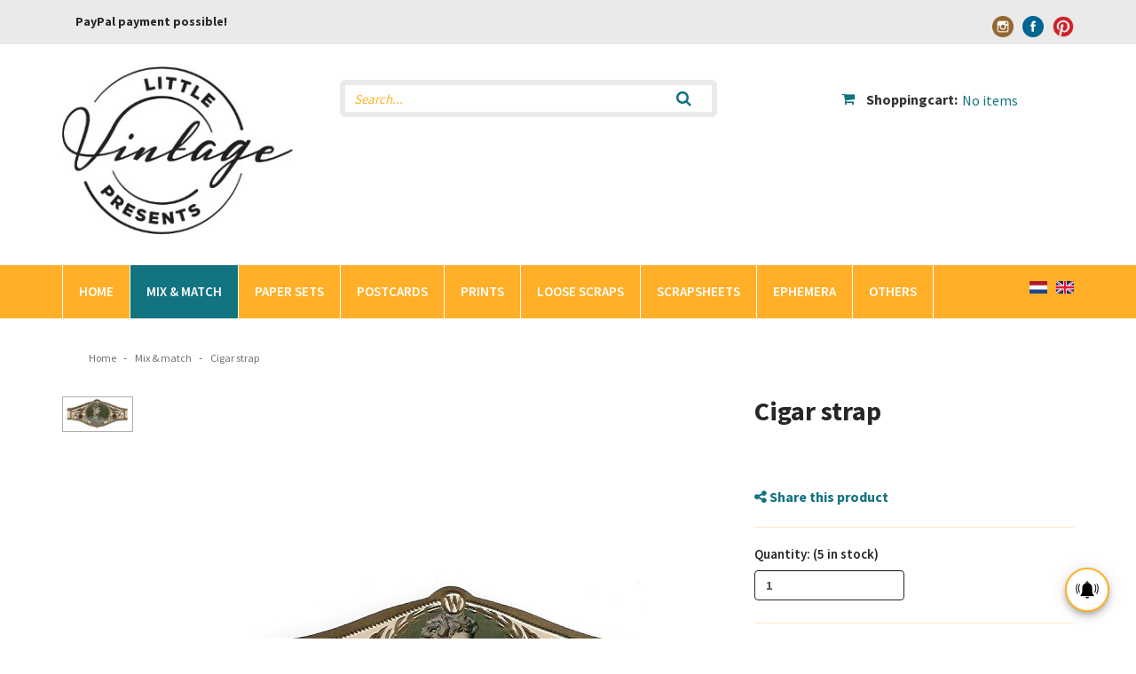

--- FILE ---
content_type: text/html; charset=UTF-8
request_url: https://www.little-vintage-presents.com/en/mix-match/cigar_49
body_size: 6222
content:
<!DOCTYPE html>




<html lang="en">
    <head>
        
                    
            <script src="https://www.gstatic.com/firebasejs/8.1.0/firebase-app.js"></script>
            <script src="https://www.gstatic.com/firebasejs/8.1.0/firebase-messaging.js"></script>
            <script>
                let config = {
                    apiKey: "AIzaSyDvF8FWdy1kiQhb8vhrwyDb7RPguOuAGao",
                    authDomain: "notificaties-versie1-82ea8.firebaseapp.com",
                    databaseURL: "https://notificaties-versie1-82ea8.firebaseio.com",
                    projectId: "notificaties-versie1-82ea8",
                    storageBucket: "notificaties-versie1-82ea8.appspot.com",
                    messagingSenderId: "992655134574",
                    appId: "1:992655134574:web:c819bade7f484d629d7b7f",
                };
                                const file_md5 = 'bc4b7bbc134e1642f2c509ecc7dc8cae';
            </script>
                    
        
                                                
        
        <meta name="referrer" content="no-referrer-when-downgrade">
        <meta http-equiv="Permissions-Policy" content="geolocation=(), camera=(), microphone=()">
        <meta http-equiv="X-XSS-Protection" content="1; mode=block">

        <meta http-equiv="content-type" content="text/html;charset=utf-8">
        <meta name="SKYPE_TOOLBAR" content="SKYPE_TOOLBAR_PARSER_COMPATIBLE"/>
        <meta http-equiv="X-UA-Compatible" content="IE=edge">
        <meta name="viewport" content="width=device-width, initial-scale=1">
        <base href="https://www.little-vintage-presents.com/">
        <script>
    var analyticsScripts = [];
</script>

<script>
    function runAllScripts() {
        analyticsScripts.map(analyticsScript => {
            analyticsScript();
        })
    }
</script>

    <!-- Global site tag (gtag.js) - Google Analytics -->
    <script async src="https://www.googletagmanager.com/gtag/js?id=G-71D0N3JTEQ"></script>
    <script>
        window.dataLayer = window.dataLayer || [];
        function gtag() {
            dataLayer.push(arguments);
        }
        analyticsScripts.push(function google_analytics_with_gtag() {
            gtag('js', new Date());
                        gtag('config', 'G-71D0N3JTEQ');
                        gtag('config', '1');

                                                gtag('send', '1', {'pageview': true});
                                });
    </script>



    <script>
        const cookiebot = '';
        if(cookiebot && cookiebot !== '') {
            if(Cookiebot.consent.marketing) {
                runAllScripts();
            } else {
                window.addEventListener('CookiebotOnAccept', function (e) {
                    if (Cookiebot.consent.marketing) {
                        runAllScripts();
                        //Execute code that sets marketing cookies
                    }
                }, false);
            }
        } else {
            runAllScripts();
        }
    </script>

        
        
                                                                    <link rel="shortcut icon" href="/favicon.ico">
        
        

<title>Cigar strap - Little Vintage Presents</title>
<meta name="keywords" content="">
<meta name="description" content="10 x 5 cm">
<meta name="robots" content="follow, index"><meta name="google-site-verification" content="BQs0gYcaTILHpmu6LGWXXjLEkquEvKEOeFj8n0xqoXs" /><meta property="og:title" content="Cigar strap"/><meta property="twitter:title" content="Cigar strap"/><meta property="dcterms:title" content="Cigar strap"/><meta property="og:url" content="https://www.little-vintage-presents.com/en/mix-match/cigar_49"/><meta property="og:image" content="https://www.little-vintage-presents.com/upload/624da5_Scan552.png"/><meta property="og:description" content="10 x 5 cm"/><meta property="twitter:description" content="10 x 5 cm"/><meta property="dcterms:description" content="10 x 5 cm"/><meta property="og:locale" content="en_US"/><meta property="og:type" content="article"/><meta property="twitter:card" content="summary"/><meta property="og:locale:alternate" content="nl_NL"/><link rel='stylesheet' type='text/css' media='all' href='https://www.little-vintage-presents.com/assets/cache/css_c161f252f17c7bf3bba61eba21299e90_1757426307.css' /><link rel='stylesheet' type='text/css' media='all' href='https://fonts.googleapis.com/css?family=Source+Sans+Pro:400,600,700' /><style>
</style>        
        <link type="text/plain" rel="author" href="https://www.little-vintage-presents.com/humans.txt" />

                
            </head>
<body>


<!-- Google Tag Manager (noscript) -->
<noscript><iframe src="" height="0" width="0" style="display:none;visibility:hidden"></iframe></noscript>
<!-- End Google Tag Manager (noscript) -->
<nav id="menu" class="navbar navbar-inverse" role="navigation" style="display: none;">
		<ul class='nav navbar-nav leftside nav-stacked  item_count_9'  ><li class='  depth0'  ><a href='/en/home' class=''  >Home</a></li><li class=' active depth0'  ><a href='/en/mix-match' class=''  >Mix &amp; match</a></li><li class='  depth0'  ><a href='/en/paper-sets' class=''  >Paper sets</a></li><li class='  depth0'  ><a href='/en/postcards' class=''  >Postcards</a></li><li class='  depth0'  ><a href='/en/prints' class=''  >Prints</a></li><li class='  depth0'  ><a href='/en/loose-scraps' class=''  >Loose scraps</a></li><li class='  depth0'  ><a href='/en/picture-scraps' class=''  >Scrapsheets</a></li><li class='  depth0'  ><a href='/en/ephemera' class=''  >Ephemera</a></li><li class='  depth1'  ><a href='/en/others' class='' data-toggle="dropdown" role="button"  >Others<span class="caret"></span></a><ul class='drop dropdown-menu second  item_count_8'  role="menu2"><li class='  depth0'  ><a href='/en/others/blog' class=''  >Blog</a></li><li class='  depth0'  ><a href='/en/poetry-stickers' class=''  >Stickers</a></li><li class='  depth0'  ><a href='/en/others/collection' class=''  >Collection</a></li><li class='  depth0'  ><a href='/en/others/forum' class=''  >Forum</a></li><li class='  depth0'  ><a href='/en/others/how-to' class=''  >How to</a></li><li class='  depth0'  ><a href='/en/incomplete-sheets' class=''  >Incomplete sheets</a></li><li class=' hidden-md hidden-lg hidden-sm hidden-xs depth0'  ><a href='/en/others/journal' class=''  >Journal</a></li><li class='  depth0'  ><a href='/en/stuff' class=''  >Stuff</a></li></ul></li></ul>	<!-- /.container -->
</nav><section id="main" class="panel">
    
    <img id="notificationBtn" class="notification-button" height="32" src="/assets/default/img/notification.png" style="display: block"/>

<section id="top">
	<div class="container">
        <div class="row">
            <div class="col-xs-12">
                
				<div class="col-xs-4 top_contact hidden-xs hidden-sm">
					<strong></strong>

                    <!--                         <i class="fa fa-phone"></i> -->
                        <b>PayPal payment possible!</b>                    
                    				</div>
				<div class="top_contact hidden-md hidden-lg">
                    				</div>
				
				<div class="col-xs-8 col-md-4 top_middle">
									</div>
				
				<div class="top_sm">
                                            <a href="https://www.instagram.com/little_vintage_presents/" target="_blank"><img src="/assets/default/img/instagram.png" alt="instagram little-vintage-presents" /></a>
                    											<a href="https://www.facebook.com/Little-Vintage-Presents-100964461614345/" target="_blank"><img src="/assets/default/img/facebook.png" alt="facebook little-vintage-presents" /></a>
					                                            <a href="https://nl.pinterest.com/627175d982a7d0e5bd1f43cdb5d060/wwwlittle-vintage-presentscom/" target="_blank"><img src="/assets/default/img/pinterest.png" alt="pinterest little-vintage-presents" /></a>
                    														</div>
				
            </div>
        </div>
    </div>
</section>

<section id="sticky">
	<section id="logo_block">
		<div class="container">
	        <div class="row">
	            <div class="col-xs-12 col-sm-12 col-md-3">
	            	<a href="/"><img src="/assets/default/img/header-logo.jpg" class="logo" alt="little-vintage-presents" /></a>
	            </div>
	            <div class="col-md-6 hidden-xs hidden-sm">
	            	<div id="search_block">
		            	<div id="search_block_inner">
			            			                    	<form method="get" action="/en/search">
		                            <div class="search_left"><input type="text" name="q" class="input_search" placeholder="Search..." value="" /></div>
		                            <div class="search_right">
		                                <button type="submit" class="btn_search">
		                                    <i class="fa fa-search"></i>
		                                </button>
		                            </div>
		                        </form>
		                    		            	</div>
<!--                        <img src="/assets/default/img/header-text.jpg" class="logo-text" alt=" " />-->
<!--                        <img src="/assets/default/img/header-subtext.jpg" class="logo-subtext" alt=" " />-->
		            </div>
	           	</div>
	            <div class="col-md-3 col-xs-3 hidden-xs hidden-sm">
	            		            	<a href="/en/payment">
		            	<div class="cart_lg">
		            		<div class="cart_lg_title">
		            			<i class="fa fa-shopping-cart"></i>
		            			<strong>Shoppingcart:</strong>
		            		</div>
		            				            			<div class="cart_lg_txt">No items</div>
		            				            	</div>
	            	</a>
	            </div>
	        </div>
	    </div>
	</section>
	
	<section id="navigation">
	    <div class="container">
	        <div class="row">
	            <div class="col-xs-6 visible-xs visible-sm no_left">
	                <button class="cmn-toggle-switch cmn-toggle-switch__htx btn_hamburger js-slideout-toggle">
	                    <span>toggle menu</span>
	                </button>
	            </div>
	            <div class="col-xs-6 visible-xs visible-sm no_right">
	            	<div class="cart_sm">
	            		<a href="/en/payment"><i class="fa fa-shopping-cart"></i></a>
	            	</div>
	            	<div class="search_sm">
	            		<div class="search_sm_click"><i class="fa fa-search"></i></div>
		            </div>
	            </div>
	            <div class="col-xs-12 hidden-xs hidden-sm">
	                
	                <nav class="navbar navbar-static-top" role="navigation">
	                    <div class="navbar-header">
	                        <button type="button" class="navbar-toggle" data-toggle="collapse" data-target="#navbar-collapse-1">
	                            <span class="sr-only">Toggle navigation</span>
	                            <span class="icon-bar"></span>
	                            <span class="icon-bar"></span>
	                            <span class="icon-bar"></span>
	                        </button>
	                    </div>
	                    
	                    <div class="collapse navbar-collapse" id="navbar-collapse-1">
	                        <ul class='nav navbar-nav  item_count_9'  ><li class='  depth0'  ><a href='/en/home' class=''  >Home</a></li><li class=' active depth0'  ><a href='/en/mix-match' class=''  >Mix &amp; match</a></li><li class='  depth0'  ><a href='/en/paper-sets' class=''  >Paper sets</a></li><li class='  depth0'  ><a href='/en/postcards' class=''  >Postcards</a></li><li class='  depth0'  ><a href='/en/prints' class=''  >Prints</a></li><li class='  depth0'  ><a href='/en/loose-scraps' class=''  >Loose scraps</a></li><li class='  depth0'  ><a href='/en/picture-scraps' class=''  >Scrapsheets</a></li><li class='  depth0'  ><a href='/en/ephemera' class=''  >Ephemera</a></li><li class='  depth1'  ><a href='/en/others' class='' data-toggle="dropdown" role="button"  >Others</a><ul class='drop dropdown-menu second  item_count_8'  role="menu2"><li class='  depth0'  ><a href='/en/others/blog' class=''  >Blog</a></li><li class='  depth0'  ><a href='/en/poetry-stickers' class=''  >Stickers</a></li><li class='  depth0'  ><a href='/en/others/collection' class=''  >Collection</a></li><li class='  depth0'  ><a href='/en/others/forum' class=''  >Forum</a></li><li class='  depth0'  ><a href='/en/others/how-to' class=''  >How to</a></li><li class='  depth0'  ><a href='/en/incomplete-sheets' class=''  >Incomplete sheets</a></li><li class=' hidden-md hidden-lg hidden-sm hidden-xs depth0'  ><a href='/en/others/journal' class=''  >Journal</a></li><li class='  depth0'  ><a href='/en/stuff' class=''  >Stuff</a></li></ul></li></ul>	                        
                            <div class="languages">
                                                                    <ul class='language_block'>
                                                                                    <li class=''  >
                                                <a href="https://www.little-vintage-presents.com/nl/mix-and-match/cigar_49">
                                                    <img src="/assets/flags/front-nl.gif" alt="nl" />
                                                </a>
                                            </li>
                                                                                    <li class=''  >
                                                <a href="https://www.little-vintage-presents.com/en/mix-match/cigar_49">
                                                    <img src="/assets/flags/front-en.gif" alt="en" />
                                                </a>
                                            </li>
                                                                            </ul>
                                                            </div>
	                    </div>
	                </nav>
	                 
	                
	            </div>
	        </div>
	    </div>
	</section>
</section>

<section id="search_sm_input" class="visible-xs visible-sm hide">
	<div class="container">
        <div class="row">
            <div class="col-xs-12">
            	            		<div id="search_mob">
                    	<form method="get" action="/en/search">
                            <div class="search_left"><input type="text" name="q" class="input_search" placeholder="Search..." value="" /></div>
                            <div class="search_right">
                                <button type="submit" class="btn_search">
                                    <i class="fa fa-search"></i></span>
                                </button>
                            </div>
                        </form>
                	</div>
                            </div>
        </div>
    </div>
</section>
	
	<section id="default_content">
		<div class="container">
	        <div class="row">
	        	 <div class="col-xs-12">
	            	
	            	<ol class="bc_items" itemscope itemtype="http://schema.org/BreadcrumbList" title="Breadcrumbs">
                    <li class="bc_item" itemprop="itemListElement" itemscope itemtype="http://schema.org/ListItem">
            <a href="/en/home" itemprop="item">
                <span itemprop="name">Home</span>
                <meta itemprop="position" content="0" />
            </a>
             &nbsp; -         </li>
            <li class="bc_item" itemprop="itemListElement" itemscope itemtype="http://schema.org/ListItem">
            <a href="/en/mix-match" itemprop="item">
                <span itemprop="name">Mix &amp; match</span>
                <meta itemprop="position" content="1" />
            </a>
             &nbsp; -         </li>
            <li class="bc_item" itemprop="itemListElement" itemscope itemtype="http://schema.org/ListItem">
            <a href="/en/mix-match/cigar_49" itemprop="item">
                <span itemprop="name">Cigar strap</span>
                <meta itemprop="position" content="2" />
            </a>
                    </li>
    </ol>	            	
	            </div>
            </div>
   			 
   			 
                    
<div class="row">
    <div class="col-xs-12 col-sm-8 col-md-8">

        <div class="row">
            <div class="col-xs-12 col-md-10 col-md-push-2">
                <div id="zoom-image" class="img_show_detail item-img zoom">
                                            <img id="zoom_item" class="img-responsive landscape show_zoom" src="upload/624da5_Scan552.png" alt="">
                    
                                    </div>
            </div>
            <div class="col-xs-12 col-md-2 col-md-pull-10">
                                    <div class="thumbnails">
                        <a href="https://www.little-vintage-presents.com/upload/thumbnails/f6b5792f2a7f1688cb16710d8bbcec7c_624da5_Scan552.png" class="item_img zoom-thumbnail  show_zoom" data-big-img="upload/624da5_Scan552.png">
                            <img class="img-responsive landscape" data-use-class="landscape" id="img_0" src="https://www.little-vintage-presents.com/upload/thumbnails/305d8ee0edb8d4e91b17dc39f4f3304f_624da5_Scan552.png" alt=""/>
                        </a>
                    </div>
                                            </div>
        </div>
    </div>

    <div class="col-xs-12 col-sm-4 col-md-4">
        <h1>Cigar strap</h1>

        <div class="shop_prices">
                    </div>

        <div class="row">
            <div class="col-xs-12">
                <div style="padding-top: 40px;">
                    <a href="#share_product" data-toggle="collapse"><i class="fa fa-share-alt"></i> <b>Share this product</b></a>
                </div>
            </div>
        </div>
                        <div id="share_product" class="share_product collapse fade">
            <br/>
            <a href="Javascript: void(0);" class="btn btn-large facebook" onclick="window.open('http://www.facebook.com/sharer.php?u=https://www.little-vintage-presents.com/en/mix-match/cigar_49','facebook','menubar=0,resizable=0,width=660,height=500'); return false;">
                <span class="fa fa-facebook"></span>
            </a>
            <a href="Javascript: void(0);" class="btn btn-large twitter" onclick="window.open('https://twitter.com/intent/tweet?text=Cigar+strap&url=https://www.little-vintage-presents.com/en/mix-match/cigar_49','twitter','width=650,height=460'); return false;">
                <span class="fa fa-twitter"></span>
            </a>
            <a href="Javascript: void(0);" class="btn btn-large pinterest" onclick="window.open('https://pinterest.com/pin/create/link/?url=https://www.little-vintage-presents.com/en/mix-match/cigar_49&media=https://www.little-vintage-presents.com/upload/624da5_Scan552.png&description=Cigar+strap','pinterest','width=660,height=500'); return false;">
                <span class="fa fa-pinterest"></span>
            </a>
            <!--                     <a href="Javascript: void(0);" class="btn btn-large mail" data-toggle="modal" data-target="#mail_me"> -->
            <!--                         <span class="fa fa-envelope"></span> -->
            <!--                     </a> -->
        </div>

        <form action="https://www.little-vintage-presents.com/en/mix-match/add_to_cart" method="post" accept-charset="utf-8"><div style="display:none">
<input type="hidden" name="product_id" value="1584" />
</div>        <div class="shop_calculator">
                            <div class="">
                    <div class="scal_title">Quantity: (5 in stock)</div>
                    <div class="scal_input scal_left">
                                                    <input type="number" id="item_qty" name="qty" class="form-control" value="1" min="1" max="5"/>
                                            </div>
                </div>
                    </div>
                <div class="row">
                            <div class="col-xs-12">
                    <div class="shop_price text-right">&euro;&nbsp;0,15</div>
                    <div class="shop_order text-right">
                        <button type="submit" class="btn btn-shop">Order</button>
                    </div>
                </div>
            
        </div>
        </form>
    </div>
</div>
<div class="row">
    <div class="col-xs-12">
        <div class="shop_desc">
            <div class="shop_desc_title">Cigar strap</div>
            <p><p>10 x 5 cm</p></p>
        </div>
    </div>
</div>
<div class="row">
    <div class="col-xs-12 col-sm-12 col-md-12">
        <h2>Product specifications</h2>

        <div class="shop_options">
            <table class="table table-striped table-condensed">
                                                                                                                                                                                                <tr>
                            <td>
                                Color                            </td>
                            <td>
                                <ul>
                                                                            <li>Gold</li>
                                                                            <li>Grey</li>
                                                                    </ul>
                            </td>
                        </tr>
                                                                                                        <tr>
                            <td>
                                Kind                            </td>
                            <td>
                                <ul>
                                                                            <li>Art</li>
                                                                    </ul>
                            </td>
                        </tr>
                                                                                                                                                                                                                                                                        </table>
        </div>
    </div>
</div>
<div class="row">
    <div class="col-xs-12">
        <div class="row space_bottom">

            <div class="col-xs-12">
                <div class="shop_similar_title">Related items <i class="fa fa-chevron-down"></i></div>
            </div>
                                        <div class="col-xs-12 col-sm-3">

                    <div class="shop_item similar">
                        <a href="/en/mix-match/cigar_1">  
                        	                                                                                    
                                                                                                                                 
                            
                                                                                    <div class="item-img shopi_img" >
                                <img src="https://www.little-vintage-presents.com/upload/thumbnails/717964183178cd9d80096dcc4fb0a82e_5c2db9_Scan306.png" class="landscape " alt=""/>
                            </div> 
                            <div class="shopi_info">
                                <div class="shopi_title">Cigar strap</div>
                                                                   <div class="shopi_oldprice">
                                                                            </div>
                                    <div class="shopi_price">&euro;&nbsp;0,05</div>
                                                            </div>
                        </a>
                    </div>

                </div>
                            <div class="col-xs-12 col-sm-3">

                    <div class="shop_item similar">
                        <a href="/en/mix-match/cigar_2">  
                        	                                                                                    
                                                                                                                                 
                            
                                                                                    <div class="item-img shopi_img" >
                                <img src="https://www.little-vintage-presents.com/upload/thumbnails/717964183178cd9d80096dcc4fb0a82e_097b06_Scan308.png" class="landscape " alt=""/>
                            </div> 
                            <div class="shopi_info">
                                <div class="shopi_title">Cigar strap</div>
                                                                   <div class="shopi_oldprice">
                                                                            </div>
                                    <div class="shopi_price">&euro;&nbsp;0,05</div>
                                                            </div>
                        </a>
                    </div>

                </div>
                            <div class="col-xs-12 col-sm-3">

                    <div class="shop_item similar">
                        <a href="/en/mix-match/cigar_6">  
                        	                                                                                    
                                                                                                                                 
                            
                                                                                    <div class="item-img shopi_img" >
                                <img src="https://www.little-vintage-presents.com/upload/thumbnails/717964183178cd9d80096dcc4fb0a82e_c8e7ec_Scan323.png" class="landscape " alt=""/>
                            </div> 
                            <div class="shopi_info">
                                <div class="shopi_title">Cigar strap</div>
                                                                   <div class="shopi_oldprice">
                                                                            </div>
                                    <div class="shopi_price">&euro;&nbsp;0,15</div>
                                                            </div>
                        </a>
                    </div>

                </div>
                            <div class="col-xs-12 col-sm-3">

                    <div class="shop_item similar">
                        <a href="/en/mix-match/cigar_7">  
                        	                                                                                    
                                                                                                                                 
                            
                                                                                    <div class="item-img shopi_img" >
                                <img src="https://www.little-vintage-presents.com/upload/thumbnails/717964183178cd9d80096dcc4fb0a82e_fda547_Scan324.png" class="landscape " alt=""/>
                            </div> 
                            <div class="shopi_info">
                                <div class="shopi_title">Cigar straps</div>
                                                                   <div class="shopi_oldprice">
                                                                            </div>
                                    <div class="shopi_price">&euro;&nbsp;0,15</div>
                                                            </div>
                        </a>
                    </div>

                </div>
            

        </div>
    </div>
</div>
   			 	
			</div>
		</div>
	</section>
		
    <footer id="footer">
	<section id="footer_top">
		<div class="container">
	        <div class="row">
	            <div class="col-sm-5 hidden-xs">
<!-- 	            	<a href="/"><img class="logo" src="/assets/default/img/logo.gif" alt=" " /></a> -->
	            </div>
	            <div class="col-sm-3 hidden-xs"></div>
	            <div class="col-xs-4 col-sm-2">
<!-- 	            	<img class="mark" src="/assets/default/img/mark04.gif" alt="Webwinkel keurmerk" /> -->
	            </div>
	            <div class="col-xs-4 col-sm-2">
<!-- 	            	<img class="mark" src="/assets/default/img/mark02.gif" alt="IECA" /> -->
	            </div>
			</div>
		</div>
	</section>
	<section id="footer_center">
		<div class="container">
	        <div class="row">
<!-- 	        visible-lg   <= alleen zichtbaar op groot scherm -->
	            <div class="col-md-4 col-lg-4 visible-lg">
	            	<div class="footer_title">Publishers</div>
	            	<div class="footer_list">
	            		<ul class='footerMenu  item_count_9'  ><li class='  depth0'  ><a href='/en/albrecht-meister' class='menu'  >Albrecht &amp; Meister</a></li><li class='  depth0'  ><a href='/en/avec-bv' class='menu'  >Avec BV</a></li><li class='  depth0'  ><a href='/en/ernst-freihoff' class='menu'  >Ernst Freihoff</a></li><li class='  depth0'  ><a href='/en/afk' class='menu'  >Krüger, Arthur F</a></li><li class='  depth0'  ><a href='/en/littauer-boysen' class='menu'  >Littauer &amp; Boysen</a></li><li class='  depth0'  ><a href='/en/marjolein-bastin' class='menu'  >Marjolein Bastin</a></li><li class='  depth0'  ><a href='/en/mamelok-papercraft-ltd' class='menu'  >Mamelok Papercraft Ltd</a></li><li class='  depth0'  ><a href='/en/tuck-raphael-sons' class='menu'  >Tuck Raphael &amp; Sons</a></li><li class='  depth0'  ><a href='/en/wolff-hagelberg' class='menu'  >Wolff Hagelberg</a></li></ul>	            	</div>
	            </div>
	            <div class="col-sm-6 col-md-4 col-lg-4 hidden-xs ">
	            	
	            	<div class="footer_title">Customerservice</div>
	            	<div class="footer_list">
	            		<ul class='footerMenu  item_count_2'  ><li class='  depth0'  ><a href='/en/terms' class='menu'  >Terms &amp; conditions</a></li><li class='  depth0'  ><a href='/en/shippingcosts' class='menu'  >Shippingcosts</a></li></ul>	            	</div>
	            	<div class="payments">
<!-- 	            		<div class="payment"><img src="/assets/default/img/payment01.png" alt="ideal" /></div> -->
<!-- 	            		<div class="payment"><img src="/assets/default/img/payment02.png" alt="mister cash" /></div> -->
	            	</div>

                    <div class="fcon">
                        <h2>Stay informed</h2>
                        <p>The free digital newsletter</p>
                                                    <a class="btn_basic nomar" href="/en/newsletter">
                                <span class="btn_basic_txt">Subscribe</span>
                            </a>
                                            </div>

                </div>
	            <div class="col-xs-12 col-sm-6 col-md-4 col-lg-4">
	            	
	            	<div class="footer_title">Information</div> 
	            	<div class="footer_text top_space">
		            	<p>	 
							Email: <a href="mailto:info@little-vintage-presents.com">info@little-vintage-presents.com</a><br />
							Bank relation <br />
							IBAN: NL98RABO 0135 1280 21<br />
							
		            								</p>
					</div>
					<div class="footer_sm hidden-xs">
                                                    <a href="https://www.instagram.com/little_vintage_presents/" target="_blank"><img src="/assets/default/img/instagram.png" alt="instagram little-vintage-presents" /></a>
                        													<a href="https://www.facebook.com/Little-Vintage-Presents-100964461614345/" target="_blank"><img src="/assets/default/img/facebook.png" alt="facebook little-vintage-presents" /></a>
						                                                    <a href="https://nl.pinterest.com/627175d982a7d0e5bd1f43cdb5d060/wwwlittle-vintage-presentscom/" target="_blank"><img src="/assets/default/img/pinterest.png" alt="pinterest little-vintage-presents" /></a>
                        																	</div>
	            	
	            </div>
			</div>
		</div>
	</section>
	<section id="footer_bottom">
		<div class="container">
	        <div class="row">
	            <div class="col-sm-12">
	            	
	            	<div class="center_text">Copyright © 2019 - 2026 <strong>Little Vintage Presents</strong></div>
	            	
	            </div>
	        </div>
	    </div>
	</section>
</footer>

<!-- Global site tag (gtag.js) - Google Analytics -->
<script async src="https://www.googletagmanager.com/gtag/js?id=G-YX9X4BD0B4"></script>

    <script type="text/javascript">
        var Tawk_API=Tawk_API||{}, Tawk_LoadStart=new Date();
        (function(){
            var s1=document.createElement("script"),s0=document.getElementsByTagName("script")[0];
            s1.async=true;
            s1.src='https://embed.tawk.to/5f55ee824704467e89ecb51f/default';
            s1.charset='UTF-8';
            s1.setAttribute('crossorigin','*');
            s0.parentNode.insertBefore(s1,s0);
        })();

        window.dataLayer = window.dataLayer || [];
        function gtag(){dataLayer.push(arguments);}
        gtag('js', new Date());

        gtag('config', 'G-YX9X4BD0B4');
    </script>
    
</section>
    <script>
        window.page_vars = {
            id: 47,
            url: "/en/mix-match"
        }
    </script>
<script type='text/javascript' src='https://www.little-vintage-presents.com/assets/cache/js_bdc3270178036cb4670de27b3c2d9d38_1757426307.js'></script><script type='text/javascript' src='https://www.little-vintage-presents.com/module/ui/ui_language/js_public/en/locale.js'></script></body>
</html>


    <!-- The Modal -->
<div id="notificationModal" class="notification-modal" style="display: none">
    <!-- Modal content -->
    <div class="notification-modal__inner">
        <div class="notification-modal__txt">
            Do you want to stay informed when we post new messages?        </div>
        <div class="notification-modal__btns">
            <button type="button" id="notificationAllow" class="notification-modal__btn notification-modal__btn-primary">
                Yes, please            </button>
            <button type="button" id="notificationDisallow" class="notification-modal__btn">
                No thank you            </button>
        </div>
    </div>
</div>



--- FILE ---
content_type: text/css
request_url: https://www.little-vintage-presents.com/assets/cache/css_c161f252f17c7bf3bba61eba21299e90_1757426307.css
body_size: 40121
content:

div#navigation-scrollbar { position:fixed; bottom: 0; left:0; height:10px; background:red; z-index:999; transition:all .3s;}
.block-editor-item { padding-bottom: 15px;}.block-editor-item.last { padding-bottom: 0px;}.block-editor-item .block-editor-item-image a,.block-editor-item .block-editor-item-media a { display: block; width: 100%; height: 100%;}@media (max-width: 767px) { .block-editor-item .block-editor-item-image-height-m { height: 250px; }}@media (min-width: 768px) and (max-width: 991px) { .block-editor-item .block-editor-item-image-height-m { height: 300px; }}@media (min-width: 992px) and (max-width: 1199px) { .block-editor-item .block-editor-item-image-height-m { height: 400px; }}@media (min-width: 1200px) { .block-editor-item .block-editor-item-image-height-m { height: 400px; }}@media (max-width: 767px) { .block-editor-item .block-editor-item-image-height-s { height: 150px; }}@media (min-width: 768px) and (max-width: 991px) { .block-editor-item .block-editor-item-image-height-s { height: 200px; }}@media (min-width: 992px) and (max-width: 1199px) { .block-editor-item .block-editor-item-image-height-s { height: 300px; }}@media (min-width: 1200px) { .block-editor-item .block-editor-item-image-height-s { height: 300px; }}@media (max-width: 767px) { .block-editor-item .block-editor-item-image-height-l { height: 350px; }}@media (min-width: 768px) and (max-width: 991px) { .block-editor-item .block-editor-item-image-height-l { height: 400px; }}@media (min-width: 992px) and (max-width: 1199px) { .block-editor-item .block-editor-item-image-height-l { height: 500px; }}@media (min-width: 1200px) { .block-editor-item .block-editor-item-image-height-l { height: 500px; }}.block-editor-item .block-editor-item-image-fit picture,.block-editor-item .block-editor-item-media picture,.block-editor-item .block-editor-item-image-fit img,.block-editor-item .block-editor-item-media img { max-width: 100%; height: auto !important;}.block-editor-item .block-editor-item-media-item { margin-bottom: 15px;}
/*! * Bootstrap v3.3.5 (http://getbootstrap.com) * Copyright 2011-2015 Twitter,Inc. * Licensed under MIT (https://github.com/twbs/bootstrap/blob/master/LICENSE) *//*! normalize.css v3.0.3 | MIT License | github.com/necolas/normalize.css */html { font-family: sans-serif; -ms-text-size-adjust: 100%; -webkit-text-size-adjust: 100%;}body { margin: 0;}article,aside,details,figcaption,figure,footer,header,hgroup,main,menu,nav,section,summary { display: block;}audio,canvas,progress,video { display: inline-block; vertical-align: baseline;}audio:not([controls]) { display: none; height: 0;}[hidden],template { display: none;}a { background-color: transparent;}a:active,a:hover { outline: 0;}abbr[title] { border-bottom: 1px dotted;}b,strong { font-weight: bold;}dfn { font-style: italic;}h1 { font-size: 2em; margin: 0.67em 0;}mark { background: #ff0; color: #000;}small { font-size: 80%;}sub,sup { font-size: 75%; line-height: 0; position: relative; vertical-align: baseline;}sup { top: -0.5em;}sub { bottom: -0.25em;}img { border: 0;}svg:not(:root) { overflow: hidden;}figure { margin: 1em 40px;}hr { box-sizing: content-box; height: 0;}pre { overflow: auto;}code,kbd,pre,samp { font-family: monospace,monospace; font-size: 1em;}button,input,optgroup,select,textarea { color: inherit; font: inherit; margin: 0;}button { overflow: visible;}button,select { text-transform: none;}button,html input[type="button"],input[type="reset"],input[type="submit"] { -webkit-appearance: button; cursor: pointer;}button[disabled],html input[disabled] { cursor: default;}button::-moz-focus-inner,input::-moz-focus-inner { border: 0; padding: 0;}input { line-height: normal;}input[type="checkbox"],input[type="radio"] { box-sizing: border-box; padding: 0;}input[type="number"]::-webkit-inner-spin-button,input[type="number"]::-webkit-outer-spin-button { height: auto;}input[type="search"] { -webkit-appearance: textfield; box-sizing: content-box;}input[type="search"]::-webkit-search-cancel-button,input[type="search"]::-webkit-search-decoration { -webkit-appearance: none;}fieldset { border: 1px solid #c0c0c0; margin: 0 2px; padding: 0.35em 0.625em 0.75em;}legend { border: 0; padding: 0;}textarea { overflow: auto;}optgroup { font-weight: bold;}table { border-collapse: collapse; border-spacing: 0;}td,th { padding: 0;}/*! Source: https://github.com/h5bp/html5-boilerplate/blob/master/src/css/main.css */@media print { *,*:before,*:after { background: transparent !important; color: #000 !important; box-shadow: none !important; text-shadow: none !important; } a,a:visited { text-decoration: underline; } a[href]:after { content: " (" attr(href) ")"; } abbr[title]:after { content: " (" attr(title) ")"; } a[href^="#"]:after,a[href^="javascript:"]:after { content: ""; } pre,blockquote { border: 1px solid #999; page-break-inside: avoid; } thead { display: table-header-group; } tr,img { page-break-inside: avoid; } img { max-width: 100% !important; } p,h2,h3 { orphans: 3; widows: 3; } h2,h3 { page-break-after: avoid; } .navbar { display: none; } .btn > .caret,.dropup > .btn > .caret { border-top-color: #000 !important; } .label { border: 1px solid #000; } .table { border-collapse: collapse !important; } .table td,.table th { background-color: #fff !important; } .table-bordered th,.table-bordered td { border: 1px solid #ddd !important; }}@font-face { font-family: 'Glyphicons Halflings'; src: url(../fonts/glyphicons-halflings-regular.eot); src: url(../fonts/glyphicons-halflings-regular.eot?#iefix) format('embedded-opentype'),url(../fonts/glyphicons-halflings-regular.woff2) format('woff2'),url(../fonts/glyphicons-halflings-regular.woff) format('woff'),url(../fonts/glyphicons-halflings-regular.ttf) format('truetype'),url(../fonts/glyphicons-halflings-regular.svg#glyphicons_halflingsregular) format('svg');}.glyphicon { position: relative; top: 1px; display: inline-block; font-family: 'Glyphicons Halflings'; font-style: normal; font-weight: normal; line-height: 1; -webkit-font-smoothing: antialiased; -moz-osx-font-smoothing: grayscale;}.glyphicon-asterisk:before { content: "\2a";}.glyphicon-plus:before { content: "\2b";}.glyphicon-euro:before,.glyphicon-eur:before { content: "\20ac";}.glyphicon-minus:before { content: "\2212";}.glyphicon-cloud:before { content: "\2601";}.glyphicon-envelope:before { content: "\2709";}.glyphicon-pencil:before { content: "\270f";}.glyphicon-glass:before { content: "\e001";}.glyphicon-music:before { content: "\e002";}.glyphicon-search:before { content: "\e003";}.glyphicon-heart:before { content: "\e005";}.glyphicon-star:before { content: "\e006";}.glyphicon-star-empty:before { content: "\e007";}.glyphicon-user:before { content: "\e008";}.glyphicon-film:before { content: "\e009";}.glyphicon-th-large:before { content: "\e010";}.glyphicon-th:before { content: "\e011";}.glyphicon-th-list:before { content: "\e012";}.glyphicon-ok:before { content: "\e013";}.glyphicon-remove:before { content: "\e014";}.glyphicon-zoom-in:before { content: "\e015";}.glyphicon-zoom-out:before { content: "\e016";}.glyphicon-off:before { content: "\e017";}.glyphicon-signal:before { content: "\e018";}.glyphicon-cog:before { content: "\e019";}.glyphicon-trash:before { content: "\e020";}.glyphicon-home:before { content: "\e021";}.glyphicon-file:before { content: "\e022";}.glyphicon-time:before { content: "\e023";}.glyphicon-road:before { content: "\e024";}.glyphicon-download-alt:before { content: "\e025";}.glyphicon-download:before { content: "\e026";}.glyphicon-upload:before { content: "\e027";}.glyphicon-inbox:before { content: "\e028";}.glyphicon-play-circle:before { content: "\e029";}.glyphicon-repeat:before { content: "\e030";}.glyphicon-refresh:before { content: "\e031";}.glyphicon-list-alt:before { content: "\e032";}.glyphicon-lock:before { content: "\e033";}.glyphicon-flag:before { content: "\e034";}.glyphicon-headphones:before { content: "\e035";}.glyphicon-volume-off:before { content: "\e036";}.glyphicon-volume-down:before { content: "\e037";}.glyphicon-volume-up:before { content: "\e038";}.glyphicon-qrcode:before { content: "\e039";}.glyphicon-barcode:before { content: "\e040";}.glyphicon-tag:before { content: "\e041";}.glyphicon-tags:before { content: "\e042";}.glyphicon-book:before { content: "\e043";}.glyphicon-bookmark:before { content: "\e044";}.glyphicon-print:before { content: "\e045";}.glyphicon-camera:before { content: "\e046";}.glyphicon-font:before { content: "\e047";}.glyphicon-bold:before { content: "\e048";}.glyphicon-italic:before { content: "\e049";}.glyphicon-text-height:before { content: "\e050";}.glyphicon-text-width:before { content: "\e051";}.glyphicon-align-left:before { content: "\e052";}.glyphicon-align-center:before { content: "\e053";}.glyphicon-align-right:before { content: "\e054";}.glyphicon-align-justify:before { content: "\e055";}.glyphicon-list:before { content: "\e056";}.glyphicon-indent-left:before { content: "\e057";}.glyphicon-indent-right:before { content: "\e058";}.glyphicon-facetime-video:before { content: "\e059";}.glyphicon-picture:before { content: "\e060";}.glyphicon-map-marker:before { content: "\e062";}.glyphicon-adjust:before { content: "\e063";}.glyphicon-tint:before { content: "\e064";}.glyphicon-edit:before { content: "\e065";}.glyphicon-share:before { content: "\e066";}.glyphicon-check:before { content: "\e067";}.glyphicon-move:before { content: "\e068";}.glyphicon-step-backward:before { content: "\e069";}.glyphicon-fast-backward:before { content: "\e070";}.glyphicon-backward:before { content: "\e071";}.glyphicon-play:before { content: "\e072";}.glyphicon-pause:before { content: "\e073";}.glyphicon-stop:before { content: "\e074";}.glyphicon-forward:before { content: "\e075";}.glyphicon-fast-forward:before { content: "\e076";}.glyphicon-step-forward:before { content: "\e077";}.glyphicon-eject:before { content: "\e078";}.glyphicon-chevron-left:before { content: "\e079";}.glyphicon-chevron-right:before { content: "\e080";}.glyphicon-plus-sign:before { content: "\e081";}.glyphicon-minus-sign:before { content: "\e082";}.glyphicon-remove-sign:before { content: "\e083";}.glyphicon-ok-sign:before { content: "\e084";}.glyphicon-question-sign:before { content: "\e085";}.glyphicon-info-sign:before { content: "\e086";}.glyphicon-screenshot:before { content: "\e087";}.glyphicon-remove-circle:before { content: "\e088";}.glyphicon-ok-circle:before { content: "\e089";}.glyphicon-ban-circle:before { content: "\e090";}.glyphicon-arrow-left:before { content: "\e091";}.glyphicon-arrow-right:before { content: "\e092";}.glyphicon-arrow-up:before { content: "\e093";}.glyphicon-arrow-down:before { content: "\e094";}.glyphicon-share-alt:before { content: "\e095";}.glyphicon-resize-full:before { content: "\e096";}.glyphicon-resize-small:before { content: "\e097";}.glyphicon-exclamation-sign:before { content: "\e101";}.glyphicon-gift:before { content: "\e102";}.glyphicon-leaf:before { content: "\e103";}.glyphicon-fire:before { content: "\e104";}.glyphicon-eye-open:before { content: "\e105";}.glyphicon-eye-close:before { content: "\e106";}.glyphicon-warning-sign:before { content: "\e107";}.glyphicon-plane:before { content: "\e108";}.glyphicon-calendar:before { content: "\e109";}.glyphicon-random:before { content: "\e110";}.glyphicon-comment:before { content: "\e111";}.glyphicon-magnet:before { content: "\e112";}.glyphicon-chevron-up:before { content: "\e113";}.glyphicon-chevron-down:before { content: "\e114";}.glyphicon-retweet:before { content: "\e115";}.glyphicon-shopping-cart:before { content: "\e116";}.glyphicon-folder-close:before { content: "\e117";}.glyphicon-folder-open:before { content: "\e118";}.glyphicon-resize-vertical:before { content: "\e119";}.glyphicon-resize-horizontal:before { content: "\e120";}.glyphicon-hdd:before { content: "\e121";}.glyphicon-bullhorn:before { content: "\e122";}.glyphicon-bell:before { content: "\e123";}.glyphicon-certificate:before { content: "\e124";}.glyphicon-thumbs-up:before { content: "\e125";}.glyphicon-thumbs-down:before { content: "\e126";}.glyphicon-hand-right:before { content: "\e127";}.glyphicon-hand-left:before { content: "\e128";}.glyphicon-hand-up:before { content: "\e129";}.glyphicon-hand-down:before { content: "\e130";}.glyphicon-circle-arrow-right:before { content: "\e131";}.glyphicon-circle-arrow-left:before { content: "\e132";}.glyphicon-circle-arrow-up:before { content: "\e133";}.glyphicon-circle-arrow-down:before { content: "\e134";}.glyphicon-globe:before { content: "\e135";}.glyphicon-wrench:before { content: "\e136";}.glyphicon-tasks:before { content: "\e137";}.glyphicon-filter:before { content: "\e138";}.glyphicon-briefcase:before { content: "\e139";}.glyphicon-fullscreen:before { content: "\e140";}.glyphicon-dashboard:before { content: "\e141";}.glyphicon-paperclip:before { content: "\e142";}.glyphicon-heart-empty:before { content: "\e143";}.glyphicon-link:before { content: "\e144";}.glyphicon-phone:before { content: "\e145";}.glyphicon-pushpin:before { content: "\e146";}.glyphicon-usd:before { content: "\e148";}.glyphicon-gbp:before { content: "\e149";}.glyphicon-sort:before { content: "\e150";}.glyphicon-sort-by-alphabet:before { content: "\e151";}.glyphicon-sort-by-alphabet-alt:before { content: "\e152";}.glyphicon-sort-by-order:before { content: "\e153";}.glyphicon-sort-by-order-alt:before { content: "\e154";}.glyphicon-sort-by-attributes:before { content: "\e155";}.glyphicon-sort-by-attributes-alt:before { content: "\e156";}.glyphicon-unchecked:before { content: "\e157";}.glyphicon-expand:before { content: "\e158";}.glyphicon-collapse-down:before { content: "\e159";}.glyphicon-collapse-up:before { content: "\e160";}.glyphicon-log-in:before { content: "\e161";}.glyphicon-flash:before { content: "\e162";}.glyphicon-log-out:before { content: "\e163";}.glyphicon-new-window:before { content: "\e164";}.glyphicon-record:before { content: "\e165";}.glyphicon-save:before { content: "\e166";}.glyphicon-open:before { content: "\e167";}.glyphicon-saved:before { content: "\e168";}.glyphicon-import:before { content: "\e169";}.glyphicon-export:before { content: "\e170";}.glyphicon-send:before { content: "\e171";}.glyphicon-floppy-disk:before { content: "\e172";}.glyphicon-floppy-saved:before { content: "\e173";}.glyphicon-floppy-remove:before { content: "\e174";}.glyphicon-floppy-save:before { content: "\e175";}.glyphicon-floppy-open:before { content: "\e176";}.glyphicon-credit-card:before { content: "\e177";}.glyphicon-transfer:before { content: "\e178";}.glyphicon-cutlery:before { content: "\e179";}.glyphicon-header:before { content: "\e180";}.glyphicon-compressed:before { content: "\e181";}.glyphicon-earphone:before { content: "\e182";}.glyphicon-phone-alt:before { content: "\e183";}.glyphicon-tower:before { content: "\e184";}.glyphicon-stats:before { content: "\e185";}.glyphicon-sd-video:before { content: "\e186";}.glyphicon-hd-video:before { content: "\e187";}.glyphicon-subtitles:before { content: "\e188";}.glyphicon-sound-stereo:before { content: "\e189";}.glyphicon-sound-dolby:before { content: "\e190";}.glyphicon-sound-5-1:before { content: "\e191";}.glyphicon-sound-6-1:before { content: "\e192";}.glyphicon-sound-7-1:before { content: "\e193";}.glyphicon-copyright-mark:before { content: "\e194";}.glyphicon-registration-mark:before { content: "\e195";}.glyphicon-cloud-download:before { content: "\e197";}.glyphicon-cloud-upload:before { content: "\e198";}.glyphicon-tree-conifer:before { content: "\e199";}.glyphicon-tree-deciduous:before { content: "\e200";}.glyphicon-cd:before { content: "\e201";}.glyphicon-save-file:before { content: "\e202";}.glyphicon-open-file:before { content: "\e203";}.glyphicon-level-up:before { content: "\e204";}.glyphicon-copy:before { content: "\e205";}.glyphicon-paste:before { content: "\e206";}.glyphicon-alert:before { content: "\e209";}.glyphicon-equalizer:before { content: "\e210";}.glyphicon-king:before { content: "\e211";}.glyphicon-queen:before { content: "\e212";}.glyphicon-pawn:before { content: "\e213";}.glyphicon-bishop:before { content: "\e214";}.glyphicon-knight:before { content: "\e215";}.glyphicon-baby-formula:before { content: "\e216";}.glyphicon-tent:before { content: "\26fa";}.glyphicon-blackboard:before { content: "\e218";}.glyphicon-bed:before { content: "\e219";}.glyphicon-apple:before { content: "\f8ff";}.glyphicon-erase:before { content: "\e221";}.glyphicon-hourglass:before { content: "\231b";}.glyphicon-lamp:before { content: "\e223";}.glyphicon-duplicate:before { content: "\e224";}.glyphicon-piggy-bank:before { content: "\e225";}.glyphicon-scissors:before { content: "\e226";}.glyphicon-bitcoin:before { content: "\e227";}.glyphicon-btc:before { content: "\e227";}.glyphicon-xbt:before { content: "\e227";}.glyphicon-yen:before { content: "\00a5";}.glyphicon-jpy:before { content: "\00a5";}.glyphicon-ruble:before { content: "\20bd";}.glyphicon-rub:before { content: "\20bd";}.glyphicon-scale:before { content: "\e230";}.glyphicon-ice-lolly:before { content: "\e231";}.glyphicon-ice-lolly-tasted:before { content: "\e232";}.glyphicon-education:before { content: "\e233";}.glyphicon-option-horizontal:before { content: "\e234";}.glyphicon-option-vertical:before { content: "\e235";}.glyphicon-menu-hamburger:before { content: "\e236";}.glyphicon-modal-window:before { content: "\e237";}.glyphicon-oil:before { content: "\e238";}.glyphicon-grain:before { content: "\e239";}.glyphicon-sunglasses:before { content: "\e240";}.glyphicon-text-size:before { content: "\e241";}.glyphicon-text-color:before { content: "\e242";}.glyphicon-text-background:before { content: "\e243";}.glyphicon-object-align-top:before { content: "\e244";}.glyphicon-object-align-bottom:before { content: "\e245";}.glyphicon-object-align-horizontal:before { content: "\e246";}.glyphicon-object-align-left:before { content: "\e247";}.glyphicon-object-align-vertical:before { content: "\e248";}.glyphicon-object-align-right:before { content: "\e249";}.glyphicon-triangle-right:before { content: "\e250";}.glyphicon-triangle-left:before { content: "\e251";}.glyphicon-triangle-bottom:before { content: "\e252";}.glyphicon-triangle-top:before { content: "\e253";}.glyphicon-console:before { content: "\e254";}.glyphicon-superscript:before { content: "\e255";}.glyphicon-subscript:before { content: "\e256";}.glyphicon-menu-left:before { content: "\e257";}.glyphicon-menu-right:before { content: "\e258";}.glyphicon-menu-down:before { content: "\e259";}.glyphicon-menu-up:before { content: "\e260";}* { -webkit-box-sizing: border-box; -moz-box-sizing: border-box; box-sizing: border-box;}*:before,*:after { -webkit-box-sizing: border-box; -moz-box-sizing: border-box; box-sizing: border-box;}html { font-size: 10px; -webkit-tap-highlight-color: rgba(0,0,0,0);}body { font-family: "Helvetica Neue",Helvetica,Arial,sans-serif; font-size: 14px; line-height: 1.42857143; color: #333333; background-color: #ffffff;}input,button,select,textarea { font-family: inherit; font-size: inherit; line-height: inherit;}a { color: #337ab7; text-decoration: none;}a:hover,a:focus { color: #23527c; text-decoration: underline;}a:focus { outline: thin dotted; outline: 5px auto -webkit-focus-ring-color; outline-offset: -2px;}figure { margin: 0;}img { vertical-align: middle;}.img-responsive,.thumbnail > img,.thumbnail a > img,.carousel-inner > .item > img,.carousel-inner > .item > a > img { display: block; max-width: 100%; height: auto;}.img-rounded { border-radius: 6px;}.img-thumbnail { padding: 4px; line-height: 1.42857143; background-color: #ffffff; border: 1px solid #dddddd; border-radius: 4px; -webkit-transition: all 0.2s ease-in-out; -o-transition: all 0.2s ease-in-out; transition: all 0.2s ease-in-out; display: inline-block; max-width: 100%; height: auto;}.img-circle { border-radius: 50%;}hr { margin-top: 20px; margin-bottom: 20px; border: 0; border-top: 1px solid #eeeeee;}.sr-only { position: absolute; width: 1px; height: 1px; margin: -1px; padding: 0; overflow: hidden; clip: rect(0,0,0,0); border: 0;}.sr-only-focusable:active,.sr-only-focusable:focus { position: static; width: auto; height: auto; margin: 0; overflow: visible; clip: auto;}[role="button"] { cursor: pointer;}h1,h2,h3,h4,h5,h6,.h1,.h2,.h3,.h4,.h5,.h6 { font-family: inherit; font-weight: 500; line-height: 1.1; color: inherit;}h1 small,h2 small,h3 small,h4 small,h5 small,h6 small,.h1 small,.h2 small,.h3 small,.h4 small,.h5 small,.h6 small,h1 .small,h2 .small,h3 .small,h4 .small,h5 .small,h6 .small,.h1 .small,.h2 .small,.h3 .small,.h4 .small,.h5 .small,.h6 .small { font-weight: normal; line-height: 1; color: #777777;}h1,.h1,h2,.h2,h3,.h3 { margin-top: 20px; margin-bottom: 10px;}h1 small,.h1 small,h2 small,.h2 small,h3 small,.h3 small,h1 .small,.h1 .small,h2 .small,.h2 .small,h3 .small,.h3 .small { font-size: 65%;}h4,.h4,h5,.h5,h6,.h6 { margin-top: 10px; margin-bottom: 10px;}h4 small,.h4 small,h5 small,.h5 small,h6 small,.h6 small,h4 .small,.h4 .small,h5 .small,.h5 .small,h6 .small,.h6 .small { font-size: 75%;}h1,.h1 { font-size: 36px;}h2,.h2 { font-size: 30px;}h3,.h3 { font-size: 24px;}h4,.h4 { font-size: 18px;}h5,.h5 { font-size: 14px;}h6,.h6 { font-size: 12px;}p { margin: 0 0 10px;}.lead { margin-bottom: 20px; font-size: 16px; font-weight: 300; line-height: 1.4;}@media (min-width: 768px) { .lead { font-size: 21px; }}small,.small { font-size: 85%;}mark,.mark { background-color: #fcf8e3; padding: .2em;}.text-left { text-align: left;}.text-right { text-align: right;}.text-center { text-align: center;}.text-justify { text-align: justify;}.text-nowrap { white-space: nowrap;}.text-lowercase { text-transform: lowercase;}.text-uppercase { text-transform: uppercase;}.text-capitalize { text-transform: capitalize;}.text-muted { color: #777777;}.text-primary { color: #337ab7;}a.text-primary:hover,a.text-primary:focus { color: #286090;}.text-success { color: #3c763d;}a.text-success:hover,a.text-success:focus { color: #2b542c;}.text-info { color: #31708f;}a.text-info:hover,a.text-info:focus { color: #245269;}.text-warning { color: #8a6d3b;}a.text-warning:hover,a.text-warning:focus { color: #66512c;}.text-danger { color: #a94442;}a.text-danger:hover,a.text-danger:focus { color: #843534;}.bg-primary { color: #fff; background-color: #337ab7;}a.bg-primary:hover,a.bg-primary:focus { background-color: #286090;}.bg-success { background-color: #dff0d8;}a.bg-success:hover,a.bg-success:focus { background-color: #c1e2b3;}.bg-info { background-color: #d9edf7;}a.bg-info:hover,a.bg-info:focus { background-color: #afd9ee;}.bg-warning { background-color: #fcf8e3;}a.bg-warning:hover,a.bg-warning:focus { background-color: #f7ecb5;}.bg-danger { background-color: #f2dede;}a.bg-danger:hover,a.bg-danger:focus { background-color: #e4b9b9;}.page-header { padding-bottom: 9px; margin: 40px 0 20px; border-bottom: 1px solid #eeeeee;}ul,ol { margin-top: 0; margin-bottom: 10px;}ul ul,ol ul,ul ol,ol ol { margin-bottom: 0;}.list-unstyled { padding-left: 0; list-style: none;}.list-inline { padding-left: 0; list-style: none; margin-left: -5px;}.list-inline > li { display: inline-block; padding-left: 5px; padding-right: 5px;}dl { margin-top: 0; margin-bottom: 20px;}dt,dd { line-height: 1.42857143;}dt { font-weight: bold;}dd { margin-left: 0;}@media (min-width: 992px) { .dl-horizontal dt { float: left; width: 160px; clear: left; text-align: right; overflow: hidden; text-overflow: ellipsis; white-space: nowrap; } .dl-horizontal dd { margin-left: 180px; }}abbr[title],abbr[data-original-title] { cursor: help; border-bottom: 1px dotted #777777;}.initialism { font-size: 90%; text-transform: uppercase;}blockquote { padding: 10px 20px; margin: 0 0 20px; font-size: 17.5px; border-left: 5px solid #eeeeee;}blockquote p:last-child,blockquote ul:last-child,blockquote ol:last-child { margin-bottom: 0;}blockquote footer,blockquote small,blockquote .small { display: block; font-size: 80%; line-height: 1.42857143; color: #777777;}blockquote footer:before,blockquote small:before,blockquote .small:before { content: '\2014 \00A0';}.blockquote-reverse,blockquote.pull-right { padding-right: 15px; padding-left: 0; border-right: 5px solid #eeeeee; border-left: 0; text-align: right;}.blockquote-reverse footer:before,blockquote.pull-right footer:before,.blockquote-reverse small:before,blockquote.pull-right small:before,.blockquote-reverse .small:before,blockquote.pull-right .small:before { content: '';}.blockquote-reverse footer:after,blockquote.pull-right footer:after,.blockquote-reverse small:after,blockquote.pull-right small:after,.blockquote-reverse .small:after,blockquote.pull-right .small:after { content: '\00A0 \2014';}address { margin-bottom: 20px; font-style: normal; line-height: 1.42857143;}code,kbd,pre,samp { font-family: Menlo,Monaco,Consolas,"Courier New",monospace;}code { padding: 2px 4px; font-size: 90%; color: #c7254e; background-color: #f9f2f4; border-radius: 4px;}kbd { padding: 2px 4px; font-size: 90%; color: #ffffff; background-color: #333333; border-radius: 3px; box-shadow: inset 0 -1px 0 rgba(0,0,0,0.25);}kbd kbd { padding: 0; font-size: 100%; font-weight: bold; box-shadow: none;}pre { display: block; padding: 9.5px; margin: 0 0 10px; font-size: 13px; line-height: 1.42857143; word-break: break-all; word-wrap: break-word; color: #333333; background-color: #f5f5f5; border: 1px solid #cccccc; border-radius: 4px;}pre code { padding: 0; font-size: inherit; color: inherit; white-space: pre-wrap; background-color: transparent; border-radius: 0;}.pre-scrollable { max-height: 340px; overflow-y: scroll;}.container { margin-right: auto; margin-left: auto; padding-left: 15px; padding-right: 15px;}@media (min-width: 768px) { .container { width: 750px; }}@media (min-width: 992px) { .container { width: 970px; }}@media (min-width: 1200px) { .container { width: 1170px; }}.container-fluid { margin-right: auto; margin-left: auto; padding-left: 15px; padding-right: 15px;}.row { margin-left: -15px; margin-right: -15px;}.col-xs-1,.col-sm-1,.col-md-1,.col-lg-1,.col-xs-2,.col-sm-2,.col-md-2,.col-lg-2,.col-xs-3,.col-sm-3,.col-md-3,.col-lg-3,.col-xs-4,.col-sm-4,.col-md-4,.col-lg-4,.col-xs-5,.col-sm-5,.col-md-5,.col-lg-5,.col-xs-6,.col-sm-6,.col-md-6,.col-lg-6,.col-xs-7,.col-sm-7,.col-md-7,.col-lg-7,.col-xs-8,.col-sm-8,.col-md-8,.col-lg-8,.col-xs-9,.col-sm-9,.col-md-9,.col-lg-9,.col-xs-10,.col-sm-10,.col-md-10,.col-lg-10,.col-xs-11,.col-sm-11,.col-md-11,.col-lg-11,.col-xs-12,.col-sm-12,.col-md-12,.col-lg-12 { position: relative; min-height: 1px; padding-left: 15px; padding-right: 15px;}.col-xs-1,.col-xs-2,.col-xs-3,.col-xs-4,.col-xs-5,.col-xs-6,.col-xs-7,.col-xs-8,.col-xs-9,.col-xs-10,.col-xs-11,.col-xs-12 { float: left;}.col-xs-12 { width: 100%;}.col-xs-11 { width: 91.66666667%;}.col-xs-10 { width: 83.33333333%;}.col-xs-9 { width: 75%;}.col-xs-8 { width: 66.66666667%;}.col-xs-7 { width: 58.33333333%;}.col-xs-6 { width: 50%;}.col-xs-5 { width: 41.66666667%;}.col-xs-4 { width: 33.33333333%;}.col-xs-3 { width: 25%;}.col-xs-2 { width: 16.66666667%;}.col-xs-1 { width: 8.33333333%;}.col-xs-pull-12 { right: 100%;}.col-xs-pull-11 { right: 91.66666667%;}.col-xs-pull-10 { right: 83.33333333%;}.col-xs-pull-9 { right: 75%;}.col-xs-pull-8 { right: 66.66666667%;}.col-xs-pull-7 { right: 58.33333333%;}.col-xs-pull-6 { right: 50%;}.col-xs-pull-5 { right: 41.66666667%;}.col-xs-pull-4 { right: 33.33333333%;}.col-xs-pull-3 { right: 25%;}.col-xs-pull-2 { right: 16.66666667%;}.col-xs-pull-1 { right: 8.33333333%;}.col-xs-pull-0 { right: auto;}.col-xs-push-12 { left: 100%;}.col-xs-push-11 { left: 91.66666667%;}.col-xs-push-10 { left: 83.33333333%;}.col-xs-push-9 { left: 75%;}.col-xs-push-8 { left: 66.66666667%;}.col-xs-push-7 { left: 58.33333333%;}.col-xs-push-6 { left: 50%;}.col-xs-push-5 { left: 41.66666667%;}.col-xs-push-4 { left: 33.33333333%;}.col-xs-push-3 { left: 25%;}.col-xs-push-2 { left: 16.66666667%;}.col-xs-push-1 { left: 8.33333333%;}.col-xs-push-0 { left: auto;}.col-xs-offset-12 { margin-left: 100%;}.col-xs-offset-11 { margin-left: 91.66666667%;}.col-xs-offset-10 { margin-left: 83.33333333%;}.col-xs-offset-9 { margin-left: 75%;}.col-xs-offset-8 { margin-left: 66.66666667%;}.col-xs-offset-7 { margin-left: 58.33333333%;}.col-xs-offset-6 { margin-left: 50%;}.col-xs-offset-5 { margin-left: 41.66666667%;}.col-xs-offset-4 { margin-left: 33.33333333%;}.col-xs-offset-3 { margin-left: 25%;}.col-xs-offset-2 { margin-left: 16.66666667%;}.col-xs-offset-1 { margin-left: 8.33333333%;}.col-xs-offset-0 { margin-left: 0%;}@media (min-width: 768px) { .col-sm-1,.col-sm-2,.col-sm-3,.col-sm-4,.col-sm-5,.col-sm-6,.col-sm-7,.col-sm-8,.col-sm-9,.col-sm-10,.col-sm-11,.col-sm-12 { float: left; } .col-sm-12 { width: 100%; } .col-sm-11 { width: 91.66666667%; } .col-sm-10 { width: 83.33333333%; } .col-sm-9 { width: 75%; } .col-sm-8 { width: 66.66666667%; } .col-sm-7 { width: 58.33333333%; } .col-sm-6 { width: 50%; } .col-sm-5 { width: 41.66666667%; } .col-sm-4 { width: 33.33333333%; } .col-sm-3 { width: 25%; } .col-sm-2 { width: 16.66666667%; } .col-sm-1 { width: 8.33333333%; } .col-sm-pull-12 { right: 100%; } .col-sm-pull-11 { right: 91.66666667%; } .col-sm-pull-10 { right: 83.33333333%; } .col-sm-pull-9 { right: 75%; } .col-sm-pull-8 { right: 66.66666667%; } .col-sm-pull-7 { right: 58.33333333%; } .col-sm-pull-6 { right: 50%; } .col-sm-pull-5 { right: 41.66666667%; } .col-sm-pull-4 { right: 33.33333333%; } .col-sm-pull-3 { right: 25%; } .col-sm-pull-2 { right: 16.66666667%; } .col-sm-pull-1 { right: 8.33333333%; } .col-sm-pull-0 { right: auto; } .col-sm-push-12 { left: 100%; } .col-sm-push-11 { left: 91.66666667%; } .col-sm-push-10 { left: 83.33333333%; } .col-sm-push-9 { left: 75%; } .col-sm-push-8 { left: 66.66666667%; } .col-sm-push-7 { left: 58.33333333%; } .col-sm-push-6 { left: 50%; } .col-sm-push-5 { left: 41.66666667%; } .col-sm-push-4 { left: 33.33333333%; } .col-sm-push-3 { left: 25%; } .col-sm-push-2 { left: 16.66666667%; } .col-sm-push-1 { left: 8.33333333%; } .col-sm-push-0 { left: auto; } .col-sm-offset-12 { margin-left: 100%; } .col-sm-offset-11 { margin-left: 91.66666667%; } .col-sm-offset-10 { margin-left: 83.33333333%; } .col-sm-offset-9 { margin-left: 75%; } .col-sm-offset-8 { margin-left: 66.66666667%; } .col-sm-offset-7 { margin-left: 58.33333333%; } .col-sm-offset-6 { margin-left: 50%; } .col-sm-offset-5 { margin-left: 41.66666667%; } .col-sm-offset-4 { margin-left: 33.33333333%; } .col-sm-offset-3 { margin-left: 25%; } .col-sm-offset-2 { margin-left: 16.66666667%; } .col-sm-offset-1 { margin-left: 8.33333333%; } .col-sm-offset-0 { margin-left: 0%; }}@media (min-width: 992px) { .col-md-1,.col-md-2,.col-md-3,.col-md-4,.col-md-5,.col-md-6,.col-md-7,.col-md-8,.col-md-9,.col-md-10,.col-md-11,.col-md-12 { float: left; } .col-md-12 { width: 100%; } .col-md-11 { width: 91.66666667%; } .col-md-10 { width: 83.33333333%; } .col-md-9 { width: 75%; } .col-md-8 { width: 66.66666667%; } .col-md-7 { width: 58.33333333%; } .col-md-6 { width: 50%; } .col-md-5 { width: 41.66666667%; } .col-md-4 { width: 33.33333333%; } .col-md-3 { width: 25%; } .col-md-2 { width: 16.66666667%; } .col-md-1 { width: 8.33333333%; } .col-md-pull-12 { right: 100%; } .col-md-pull-11 { right: 91.66666667%; } .col-md-pull-10 { right: 83.33333333%; } .col-md-pull-9 { right: 75%; } .col-md-pull-8 { right: 66.66666667%; } .col-md-pull-7 { right: 58.33333333%; } .col-md-pull-6 { right: 50%; } .col-md-pull-5 { right: 41.66666667%; } .col-md-pull-4 { right: 33.33333333%; } .col-md-pull-3 { right: 25%; } .col-md-pull-2 { right: 16.66666667%; } .col-md-pull-1 { right: 8.33333333%; } .col-md-pull-0 { right: auto; } .col-md-push-12 { left: 100%; } .col-md-push-11 { left: 91.66666667%; } .col-md-push-10 { left: 83.33333333%; } .col-md-push-9 { left: 75%; } .col-md-push-8 { left: 66.66666667%; } .col-md-push-7 { left: 58.33333333%; } .col-md-push-6 { left: 50%; } .col-md-push-5 { left: 41.66666667%; } .col-md-push-4 { left: 33.33333333%; } .col-md-push-3 { left: 25%; } .col-md-push-2 { left: 16.66666667%; } .col-md-push-1 { left: 8.33333333%; } .col-md-push-0 { left: auto; } .col-md-offset-12 { margin-left: 100%; } .col-md-offset-11 { margin-left: 91.66666667%; } .col-md-offset-10 { margin-left: 83.33333333%; } .col-md-offset-9 { margin-left: 75%; } .col-md-offset-8 { margin-left: 66.66666667%; } .col-md-offset-7 { margin-left: 58.33333333%; } .col-md-offset-6 { margin-left: 50%; } .col-md-offset-5 { margin-left: 41.66666667%; } .col-md-offset-4 { margin-left: 33.33333333%; } .col-md-offset-3 { margin-left: 25%; } .col-md-offset-2 { margin-left: 16.66666667%; } .col-md-offset-1 { margin-left: 8.33333333%; } .col-md-offset-0 { margin-left: 0%; }}@media (min-width: 1200px) { .col-lg-1,.col-lg-2,.col-lg-3,.col-lg-4,.col-lg-5,.col-lg-6,.col-lg-7,.col-lg-8,.col-lg-9,.col-lg-10,.col-lg-11,.col-lg-12 { float: left; } .col-lg-12 { width: 100%; } .col-lg-11 { width: 91.66666667%; } .col-lg-10 { width: 83.33333333%; } .col-lg-9 { width: 75%; } .col-lg-8 { width: 66.66666667%; } .col-lg-7 { width: 58.33333333%; } .col-lg-6 { width: 50%; } .col-lg-5 { width: 41.66666667%; } .col-lg-4 { width: 33.33333333%; } .col-lg-3 { width: 25%; } .col-lg-2 { width: 16.66666667%; } .col-lg-1 { width: 8.33333333%; } .col-lg-pull-12 { right: 100%; } .col-lg-pull-11 { right: 91.66666667%; } .col-lg-pull-10 { right: 83.33333333%; } .col-lg-pull-9 { right: 75%; } .col-lg-pull-8 { right: 66.66666667%; } .col-lg-pull-7 { right: 58.33333333%; } .col-lg-pull-6 { right: 50%; } .col-lg-pull-5 { right: 41.66666667%; } .col-lg-pull-4 { right: 33.33333333%; } .col-lg-pull-3 { right: 25%; } .col-lg-pull-2 { right: 16.66666667%; } .col-lg-pull-1 { right: 8.33333333%; } .col-lg-pull-0 { right: auto; } .col-lg-push-12 { left: 100%; } .col-lg-push-11 { left: 91.66666667%; } .col-lg-push-10 { left: 83.33333333%; } .col-lg-push-9 { left: 75%; } .col-lg-push-8 { left: 66.66666667%; } .col-lg-push-7 { left: 58.33333333%; } .col-lg-push-6 { left: 50%; } .col-lg-push-5 { left: 41.66666667%; } .col-lg-push-4 { left: 33.33333333%; } .col-lg-push-3 { left: 25%; } .col-lg-push-2 { left: 16.66666667%; } .col-lg-push-1 { left: 8.33333333%; } .col-lg-push-0 { left: auto; } .col-lg-offset-12 { margin-left: 100%; } .col-lg-offset-11 { margin-left: 91.66666667%; } .col-lg-offset-10 { margin-left: 83.33333333%; } .col-lg-offset-9 { margin-left: 75%; } .col-lg-offset-8 { margin-left: 66.66666667%; } .col-lg-offset-7 { margin-left: 58.33333333%; } .col-lg-offset-6 { margin-left: 50%; } .col-lg-offset-5 { margin-left: 41.66666667%; } .col-lg-offset-4 { margin-left: 33.33333333%; } .col-lg-offset-3 { margin-left: 25%; } .col-lg-offset-2 { margin-left: 16.66666667%; } .col-lg-offset-1 { margin-left: 8.33333333%; } .col-lg-offset-0 { margin-left: 0%; }}table { background-color: transparent;}caption { padding-top: 8px; padding-bottom: 8px; color: #777777; text-align: left;}th { text-align: left;}.table { width: 100%; max-width: 100%; margin-bottom: 20px;}.table > thead > tr > th,.table > tbody > tr > th,.table > tfoot > tr > th,.table > thead > tr > td,.table > tbody > tr > td,.table > tfoot > tr > td { padding: 8px; line-height: 1.42857143; vertical-align: top; border-top: 1px solid #dddddd;}.table > thead > tr > th { vertical-align: bottom; border-bottom: 2px solid #dddddd;}.table > caption + thead > tr:first-child > th,.table > colgroup + thead > tr:first-child > th,.table > thead:first-child > tr:first-child > th,.table > caption + thead > tr:first-child > td,.table > colgroup + thead > tr:first-child > td,.table > thead:first-child > tr:first-child > td { border-top: 0;}.table > tbody + tbody { border-top: 2px solid #dddddd;}.table .table { background-color: #ffffff;}.table-condensed > thead > tr > th,.table-condensed > tbody > tr > th,.table-condensed > tfoot > tr > th,.table-condensed > thead > tr > td,.table-condensed > tbody > tr > td,.table-condensed > tfoot > tr > td { padding: 5px;}.table-bordered { border: 1px solid #dddddd;}.table-bordered > thead > tr > th,.table-bordered > tbody > tr > th,.table-bordered > tfoot > tr > th,.table-bordered > thead > tr > td,.table-bordered > tbody > tr > td,.table-bordered > tfoot > tr > td { border: 1px solid #dddddd;}.table-bordered > thead > tr > th,.table-bordered > thead > tr > td { border-bottom-width: 2px;}.table-striped > tbody > tr:nth-of-type(odd) { background-color: #f9f9f9;}.table-hover > tbody > tr:hover { background-color: #f5f5f5;}table col[class*="col-"] { position: static; float: none; display: table-column;}table td[class*="col-"],table th[class*="col-"] { position: static; float: none; display: table-cell;}.table > thead > tr > td.active,.table > tbody > tr > td.active,.table > tfoot > tr > td.active,.table > thead > tr > th.active,.table > tbody > tr > th.active,.table > tfoot > tr > th.active,.table > thead > tr.active > td,.table > tbody > tr.active > td,.table > tfoot > tr.active > td,.table > thead > tr.active > th,.table > tbody > tr.active > th,.table > tfoot > tr.active > th { background-color: #f5f5f5;}.table-hover > tbody > tr > td.active:hover,.table-hover > tbody > tr > th.active:hover,.table-hover > tbody > tr.active:hover > td,.table-hover > tbody > tr:hover > .active,.table-hover > tbody > tr.active:hover > th { background-color: #e8e8e8;}.table > thead > tr > td.success,.table > tbody > tr > td.success,.table > tfoot > tr > td.success,.table > thead > tr > th.success,.table > tbody > tr > th.success,.table > tfoot > tr > th.success,.table > thead > tr.success > td,.table > tbody > tr.success > td,.table > tfoot > tr.success > td,.table > thead > tr.success > th,.table > tbody > tr.success > th,.table > tfoot > tr.success > th { background-color: #dff0d8;}.table-hover > tbody > tr > td.success:hover,.table-hover > tbody > tr > th.success:hover,.table-hover > tbody > tr.success:hover > td,.table-hover > tbody > tr:hover > .success,.table-hover > tbody > tr.success:hover > th { background-color: #d0e9c6;}.table > thead > tr > td.info,.table > tbody > tr > td.info,.table > tfoot > tr > td.info,.table > thead > tr > th.info,.table > tbody > tr > th.info,.table > tfoot > tr > th.info,.table > thead > tr.info > td,.table > tbody > tr.info > td,.table > tfoot > tr.info > td,.table > thead > tr.info > th,.table > tbody > tr.info > th,.table > tfoot > tr.info > th { background-color: #d9edf7;}.table-hover > tbody > tr > td.info:hover,.table-hover > tbody > tr > th.info:hover,.table-hover > tbody > tr.info:hover > td,.table-hover > tbody > tr:hover > .info,.table-hover > tbody > tr.info:hover > th { background-color: #c4e3f3;}.table > thead > tr > td.warning,.table > tbody > tr > td.warning,.table > tfoot > tr > td.warning,.table > thead > tr > th.warning,.table > tbody > tr > th.warning,.table > tfoot > tr > th.warning,.table > thead > tr.warning > td,.table > tbody > tr.warning > td,.table > tfoot > tr.warning > td,.table > thead > tr.warning > th,.table > tbody > tr.warning > th,.table > tfoot > tr.warning > th { background-color: #fcf8e3;}.table-hover > tbody > tr > td.warning:hover,.table-hover > tbody > tr > th.warning:hover,.table-hover > tbody > tr.warning:hover > td,.table-hover > tbody > tr:hover > .warning,.table-hover > tbody > tr.warning:hover > th { background-color: #faf2cc;}.table > thead > tr > td.danger,.table > tbody > tr > td.danger,.table > tfoot > tr > td.danger,.table > thead > tr > th.danger,.table > tbody > tr > th.danger,.table > tfoot > tr > th.danger,.table > thead > tr.danger > td,.table > tbody > tr.danger > td,.table > tfoot > tr.danger > td,.table > thead > tr.danger > th,.table > tbody > tr.danger > th,.table > tfoot > tr.danger > th { background-color: #f2dede;}.table-hover > tbody > tr > td.danger:hover,.table-hover > tbody > tr > th.danger:hover,.table-hover > tbody > tr.danger:hover > td,.table-hover > tbody > tr:hover > .danger,.table-hover > tbody > tr.danger:hover > th { background-color: #ebcccc;}.table-responsive { overflow-x: auto; min-height: 0.01%;}@media screen and (max-width: 767px) { .table-responsive { width: 100%; margin-bottom: 15px; overflow-y: hidden; -ms-overflow-style: -ms-autohiding-scrollbar; border: 1px solid #dddddd; } .table-responsive > .table { margin-bottom: 0; } .table-responsive > .table > thead > tr > th,.table-responsive > .table > tbody > tr > th,.table-responsive > .table > tfoot > tr > th,.table-responsive > .table > thead > tr > td,.table-responsive > .table > tbody > tr > td,.table-responsive > .table > tfoot > tr > td { white-space: nowrap; } .table-responsive > .table-bordered { border: 0; } .table-responsive > .table-bordered > thead > tr > th:first-child,.table-responsive > .table-bordered > tbody > tr > th:first-child,.table-responsive > .table-bordered > tfoot > tr > th:first-child,.table-responsive > .table-bordered > thead > tr > td:first-child,.table-responsive > .table-bordered > tbody > tr > td:first-child,.table-responsive > .table-bordered > tfoot > tr > td:first-child { border-left: 0; } .table-responsive > .table-bordered > thead > tr > th:last-child,.table-responsive > .table-bordered > tbody > tr > th:last-child,.table-responsive > .table-bordered > tfoot > tr > th:last-child,.table-responsive > .table-bordered > thead > tr > td:last-child,.table-responsive > .table-bordered > tbody > tr > td:last-child,.table-responsive > .table-bordered > tfoot > tr > td:last-child { border-right: 0; } .table-responsive > .table-bordered > tbody > tr:last-child > th,.table-responsive > .table-bordered > tfoot > tr:last-child > th,.table-responsive > .table-bordered > tbody > tr:last-child > td,.table-responsive > .table-bordered > tfoot > tr:last-child > td { border-bottom: 0; }}fieldset { padding: 0; margin: 0; border: 0; min-width: 0;}legend { display: block; width: 100%; padding: 0; margin-bottom: 20px; font-size: 21px; line-height: inherit; color: #333333; border: 0; border-bottom: 1px solid #e5e5e5;}label { display: inline-block; max-width: 100%; margin-bottom: 5px; font-weight: bold;}input[type="search"] { -webkit-box-sizing: border-box; -moz-box-sizing: border-box; box-sizing: border-box;}input[type="radio"],input[type="checkbox"] { margin: 4px 0 0; margin-top: 1px \9; line-height: normal;}input[type="file"] { display: block;}input[type="range"] { display: block; width: 100%;}select[multiple],select[size] { height: auto;}input[type="file"]:focus,input[type="radio"]:focus,input[type="checkbox"]:focus { outline: thin dotted; outline: 5px auto -webkit-focus-ring-color; outline-offset: -2px;}output { display: block; padding-top: 7px; font-size: 14px; line-height: 1.42857143; color: #555555;}.form-control { display: block; width: 100%; height: 34px; padding: 6px 12px; font-size: 14px; line-height: 1.42857143; color: #555555; background-color: #ffffff; background-image: none; border: 1px solid #cccccc; border-radius: 4px; -webkit-box-shadow: inset 0 1px 1px rgba(0,0,0,0.075); box-shadow: inset 0 1px 1px rgba(0,0,0,0.075); -webkit-transition: border-color ease-in-out .15s,box-shadow ease-in-out .15s; -o-transition: border-color ease-in-out .15s,box-shadow ease-in-out .15s; transition: border-color ease-in-out .15s,box-shadow ease-in-out .15s;}.form-control:focus { border-color: #66afe9; outline: 0; -webkit-box-shadow: inset 0 1px 1px rgba(0,0,0,.075),0 0 8px rgba(102,175,233,0.6); box-shadow: inset 0 1px 1px rgba(0,0,0,.075),0 0 8px rgba(102,175,233,0.6);}.form-control::-moz-placeholder { color: #999999; opacity: 1;}.form-control:-ms-input-placeholder { color: #999999;}.form-control::-webkit-input-placeholder { color: #999999;}.form-control[disabled],.form-control[readonly],fieldset[disabled] .form-control { background-color: #eeeeee; opacity: 1;}.form-control[disabled],fieldset[disabled] .form-control { cursor: not-allowed;}textarea.form-control { height: auto;}input[type="search"] { -webkit-appearance: none;}@media screen and (-webkit-min-device-pixel-ratio: 0) { input[type="date"].form-control,input[type="time"].form-control,input[type="datetime-local"].form-control,input[type="month"].form-control { line-height: 34px; } input[type="date"].input-sm,input[type="time"].input-sm,input[type="datetime-local"].input-sm,input[type="month"].input-sm,.input-group-sm input[type="date"],.input-group-sm input[type="time"],.input-group-sm input[type="datetime-local"],.input-group-sm input[type="month"] { line-height: 30px; } input[type="date"].input-lg,input[type="time"].input-lg,input[type="datetime-local"].input-lg,input[type="month"].input-lg,.input-group-lg input[type="date"],.input-group-lg input[type="time"],.input-group-lg input[type="datetime-local"],.input-group-lg input[type="month"] { line-height: 46px; }}.form-group { margin-bottom: 15px;}.radio,.checkbox { position: relative; display: block; margin-top: 10px; margin-bottom: 10px;}.radio label,.checkbox label { min-height: 20px; padding-left: 20px; margin-bottom: 0; font-weight: normal; cursor: pointer;}.radio input[type="radio"],.radio-inline input[type="radio"],.checkbox input[type="checkbox"],.checkbox-inline input[type="checkbox"] { position: absolute; margin-left: -20px; margin-top: 4px \9;}.radio + .radio,.checkbox + .checkbox { margin-top: -5px;}.radio-inline,.checkbox-inline { position: relative; display: inline-block; padding-left: 20px; margin-bottom: 0; vertical-align: middle; font-weight: normal; cursor: pointer;}.radio-inline + .radio-inline,.checkbox-inline + .checkbox-inline { margin-top: 0; margin-left: 10px;}input[type="radio"][disabled],input[type="checkbox"][disabled],input[type="radio"].disabled,input[type="checkbox"].disabled,fieldset[disabled] input[type="radio"],fieldset[disabled] input[type="checkbox"] { cursor: not-allowed;}.radio-inline.disabled,.checkbox-inline.disabled,fieldset[disabled] .radio-inline,fieldset[disabled] .checkbox-inline { cursor: not-allowed;}.radio.disabled label,.checkbox.disabled label,fieldset[disabled] .radio label,fieldset[disabled] .checkbox label { cursor: not-allowed;}.form-control-static { padding-top: 7px; padding-bottom: 7px; margin-bottom: 0; min-height: 34px;}.form-control-static.input-lg,.form-control-static.input-sm { padding-left: 0; padding-right: 0;}.input-sm { height: 30px; padding: 5px 10px; font-size: 12px; line-height: 1.5; border-radius: 3px;}select.input-sm { height: 30px; line-height: 30px;}textarea.input-sm,select[multiple].input-sm { height: auto;}.form-group-sm .form-control { height: 30px; padding: 5px 10px; font-size: 12px; line-height: 1.5; border-radius: 3px;}.form-group-sm select.form-control { height: 30px; line-height: 30px;}.form-group-sm textarea.form-control,.form-group-sm select[multiple].form-control { height: auto;}.form-group-sm .form-control-static { height: 30px; min-height: 32px; padding: 6px 10px; font-size: 12px; line-height: 1.5;}.input-lg { height: 46px; padding: 10px 16px; font-size: 18px; line-height: 1.3333333; border-radius: 6px;}select.input-lg { height: 46px; line-height: 46px;}textarea.input-lg,select[multiple].input-lg { height: auto;}.form-group-lg .form-control { height: 46px; padding: 10px 16px; font-size: 18px; line-height: 1.3333333; border-radius: 6px;}.form-group-lg select.form-control { height: 46px; line-height: 46px;}.form-group-lg textarea.form-control,.form-group-lg select[multiple].form-control { height: auto;}.form-group-lg .form-control-static { height: 46px; min-height: 38px; padding: 11px 16px; font-size: 18px; line-height: 1.3333333;}.has-feedback { position: relative;}.has-feedback .form-control { padding-right: 42.5px;}.form-control-feedback { position: absolute; top: 0; right: 0; z-index: 2; display: block; width: 34px; height: 34px; line-height: 34px; text-align: center; pointer-events: none;}.input-lg + .form-control-feedback,.input-group-lg + .form-control-feedback,.form-group-lg .form-control + .form-control-feedback { width: 46px; height: 46px; line-height: 46px;}.input-sm + .form-control-feedback,.input-group-sm + .form-control-feedback,.form-group-sm .form-control + .form-control-feedback { width: 30px; height: 30px; line-height: 30px;}.has-success .help-block,.has-success .control-label,.has-success .radio,.has-success .checkbox,.has-success .radio-inline,.has-success .checkbox-inline,.has-success.radio label,.has-success.checkbox label,.has-success.radio-inline label,.has-success.checkbox-inline label { color: #3c763d;}.has-success .form-control { border-color: #3c763d; -webkit-box-shadow: inset 0 1px 1px rgba(0,0,0,0.075); box-shadow: inset 0 1px 1px rgba(0,0,0,0.075);}.has-success .form-control:focus { border-color: #2b542c; -webkit-box-shadow: inset 0 1px 1px rgba(0,0,0,0.075),0 0 6px #67b168; box-shadow: inset 0 1px 1px rgba(0,0,0,0.075),0 0 6px #67b168;}.has-success .input-group-addon { color: #3c763d; border-color: #3c763d; background-color: #dff0d8;}.has-success .form-control-feedback { color: #3c763d;}.has-warning .help-block,.has-warning .control-label,.has-warning .radio,.has-warning .checkbox,.has-warning .radio-inline,.has-warning .checkbox-inline,.has-warning.radio label,.has-warning.checkbox label,.has-warning.radio-inline label,.has-warning.checkbox-inline label { color: #8a6d3b;}.has-warning .form-control { border-color: #8a6d3b; -webkit-box-shadow: inset 0 1px 1px rgba(0,0,0,0.075); box-shadow: inset 0 1px 1px rgba(0,0,0,0.075);}.has-warning .form-control:focus { border-color: #66512c; -webkit-box-shadow: inset 0 1px 1px rgba(0,0,0,0.075),0 0 6px #c0a16b; box-shadow: inset 0 1px 1px rgba(0,0,0,0.075),0 0 6px #c0a16b;}.has-warning .input-group-addon { color: #8a6d3b; border-color: #8a6d3b; background-color: #fcf8e3;}.has-warning .form-control-feedback { color: #8a6d3b;}.has-error .help-block,.has-error .control-label,.has-error .radio,.has-error .checkbox,.has-error .radio-inline,.has-error .checkbox-inline,.has-error.radio label,.has-error.checkbox label,.has-error.radio-inline label,.has-error.checkbox-inline label { color: #a94442;}.has-error .form-control { border-color: #a94442; -webkit-box-shadow: inset 0 1px 1px rgba(0,0,0,0.075); box-shadow: inset 0 1px 1px rgba(0,0,0,0.075);}.has-error .form-control:focus { border-color: #843534; -webkit-box-shadow: inset 0 1px 1px rgba(0,0,0,0.075),0 0 6px #ce8483; box-shadow: inset 0 1px 1px rgba(0,0,0,0.075),0 0 6px #ce8483;}.has-error .input-group-addon { color: #a94442; border-color: #a94442; background-color: #f2dede;}.has-error .form-control-feedback { color: #a94442;}.has-feedback label ~ .form-control-feedback { top: 25px;}.has-feedback label.sr-only ~ .form-control-feedback { top: 0;}.help-block { display: block; margin-top: 5px; margin-bottom: 10px; color: #737373;}@media (min-width: 768px) { .form-inline .form-group { display: inline-block; margin-bottom: 0; vertical-align: middle; } .form-inline .form-control { display: inline-block; width: auto; vertical-align: middle; } .form-inline .form-control-static { display: inline-block; } .form-inline .input-group { display: inline-table; vertical-align: middle; } .form-inline .input-group .input-group-addon,.form-inline .input-group .input-group-btn,.form-inline .input-group .form-control { width: auto; } .form-inline .input-group > .form-control { width: 100%; } .form-inline .control-label { margin-bottom: 0; vertical-align: middle; } .form-inline .radio,.form-inline .checkbox { display: inline-block; margin-top: 0; margin-bottom: 0; vertical-align: middle; } .form-inline .radio label,.form-inline .checkbox label { padding-left: 0; } .form-inline .radio input[type="radio"],.form-inline .checkbox input[type="checkbox"] { position: relative; margin-left: 0; } .form-inline .has-feedback .form-control-feedback { top: 0; }}.form-horizontal .radio,.form-horizontal .checkbox,.form-horizontal .radio-inline,.form-horizontal .checkbox-inline { margin-top: 0; margin-bottom: 0; padding-top: 7px;}.form-horizontal .radio,.form-horizontal .checkbox { min-height: 27px;}.form-horizontal .form-group { margin-left: -15px; margin-right: -15px;}@media (min-width: 768px) { .form-horizontal .control-label { text-align: right; margin-bottom: 0; padding-top: 7px; }}.form-horizontal .has-feedback .form-control-feedback { right: 15px;}@media (min-width: 768px) { .form-horizontal .form-group-lg .control-label { padding-top: 14.333333px; font-size: 18px; }}@media (min-width: 768px) { .form-horizontal .form-group-sm .control-label { padding-top: 6px; font-size: 12px; }}.btn { display: inline-block; margin-bottom: 0; font-weight: normal; text-align: center; vertical-align: middle; touch-action: manipulation; cursor: pointer; background-image: none; border: 1px solid transparent; white-space: nowrap; padding: 6px 12px; font-size: 14px; line-height: 1.42857143; border-radius: 4px; -webkit-user-select: none; -moz-user-select: none; -ms-user-select: none; user-select: none;}.btn:focus,.btn:active:focus,.btn.active:focus,.btn.focus,.btn:active.focus,.btn.active.focus { outline: thin dotted; outline: 5px auto -webkit-focus-ring-color; outline-offset: -2px;}.btn:hover,.btn:focus,.btn.focus { color: #333333; text-decoration: none;}.btn:active,.btn.active { outline: 0; background-image: none; -webkit-box-shadow: inset 0 3px 5px rgba(0,0,0,0.125); box-shadow: inset 0 3px 5px rgba(0,0,0,0.125);}.btn.disabled,.btn[disabled],fieldset[disabled] .btn { cursor: not-allowed; opacity: 0.65; filter: alpha(opacity=65); -webkit-box-shadow: none; box-shadow: none;}a.btn.disabled,fieldset[disabled] a.btn { pointer-events: none;}.btn-default { color: #333333; background-color: #ffffff; border-color: #cccccc;}.btn-default:focus,.btn-default.focus { color: #333333; background-color: #e6e6e6; border-color: #8c8c8c;}.btn-default:hover { color: #333333; background-color: #e6e6e6; border-color: #adadad;}.btn-default:active,.btn-default.active,.open > .dropdown-toggle.btn-default { color: #333333; background-color: #e6e6e6; border-color: #adadad;}.btn-default:active:hover,.btn-default.active:hover,.open > .dropdown-toggle.btn-default:hover,.btn-default:active:focus,.btn-default.active:focus,.open > .dropdown-toggle.btn-default:focus,.btn-default:active.focus,.btn-default.active.focus,.open > .dropdown-toggle.btn-default.focus { color: #333333; background-color: #d4d4d4; border-color: #8c8c8c;}.btn-default:active,.btn-default.active,.open > .dropdown-toggle.btn-default { background-image: none;}.btn-default.disabled,.btn-default[disabled],fieldset[disabled] .btn-default,.btn-default.disabled:hover,.btn-default[disabled]:hover,fieldset[disabled] .btn-default:hover,.btn-default.disabled:focus,.btn-default[disabled]:focus,fieldset[disabled] .btn-default:focus,.btn-default.disabled.focus,.btn-default[disabled].focus,fieldset[disabled] .btn-default.focus,.btn-default.disabled:active,.btn-default[disabled]:active,fieldset[disabled] .btn-default:active,.btn-default.disabled.active,.btn-default[disabled].active,fieldset[disabled] .btn-default.active { background-color: #ffffff; border-color: #cccccc;}.btn-default .badge { color: #ffffff; background-color: #333333;}.btn-primary { color: #ffffff; background-color: #337ab7; border-color: #2e6da4;}.btn-primary:focus,.btn-primary.focus { color: #ffffff; background-color: #286090; border-color: #122b40;}.btn-primary:hover { color: #ffffff; background-color: #286090; border-color: #204d74;}.btn-primary:active,.btn-primary.active,.open > .dropdown-toggle.btn-primary { color: #ffffff; background-color: #286090; border-color: #204d74;}.btn-primary:active:hover,.btn-primary.active:hover,.open > .dropdown-toggle.btn-primary:hover,.btn-primary:active:focus,.btn-primary.active:focus,.open > .dropdown-toggle.btn-primary:focus,.btn-primary:active.focus,.btn-primary.active.focus,.open > .dropdown-toggle.btn-primary.focus { color: #ffffff; background-color: #204d74; border-color: #122b40;}.btn-primary:active,.btn-primary.active,.open > .dropdown-toggle.btn-primary { background-image: none;}.btn-primary.disabled,.btn-primary[disabled],fieldset[disabled] .btn-primary,.btn-primary.disabled:hover,.btn-primary[disabled]:hover,fieldset[disabled] .btn-primary:hover,.btn-primary.disabled:focus,.btn-primary[disabled]:focus,fieldset[disabled] .btn-primary:focus,.btn-primary.disabled.focus,.btn-primary[disabled].focus,fieldset[disabled] .btn-primary.focus,.btn-primary.disabled:active,.btn-primary[disabled]:active,fieldset[disabled] .btn-primary:active,.btn-primary.disabled.active,.btn-primary[disabled].active,fieldset[disabled] .btn-primary.active { background-color: #337ab7; border-color: #2e6da4;}.btn-primary .badge { color: #337ab7; background-color: #ffffff;}.btn-success { color: #ffffff; background-color: #5cb85c; border-color: #4cae4c;}.btn-success:focus,.btn-success.focus { color: #ffffff; background-color: #449d44; border-color: #255625;}.btn-success:hover { color: #ffffff; background-color: #449d44; border-color: #398439;}.btn-success:active,.btn-success.active,.open > .dropdown-toggle.btn-success { color: #ffffff; background-color: #449d44; border-color: #398439;}.btn-success:active:hover,.btn-success.active:hover,.open > .dropdown-toggle.btn-success:hover,.btn-success:active:focus,.btn-success.active:focus,.open > .dropdown-toggle.btn-success:focus,.btn-success:active.focus,.btn-success.active.focus,.open > .dropdown-toggle.btn-success.focus { color: #ffffff; background-color: #398439; border-color: #255625;}.btn-success:active,.btn-success.active,.open > .dropdown-toggle.btn-success { background-image: none;}.btn-success.disabled,.btn-success[disabled],fieldset[disabled] .btn-success,.btn-success.disabled:hover,.btn-success[disabled]:hover,fieldset[disabled] .btn-success:hover,.btn-success.disabled:focus,.btn-success[disabled]:focus,fieldset[disabled] .btn-success:focus,.btn-success.disabled.focus,.btn-success[disabled].focus,fieldset[disabled] .btn-success.focus,.btn-success.disabled:active,.btn-success[disabled]:active,fieldset[disabled] .btn-success:active,.btn-success.disabled.active,.btn-success[disabled].active,fieldset[disabled] .btn-success.active { background-color: #5cb85c; border-color: #4cae4c;}.btn-success .badge { color: #5cb85c; background-color: #ffffff;}.btn-info { color: #ffffff; background-color: #5bc0de; border-color: #46b8da;}.btn-info:focus,.btn-info.focus { color: #ffffff; background-color: #31b0d5; border-color: #1b6d85;}.btn-info:hover { color: #ffffff; background-color: #31b0d5; border-color: #269abc;}.btn-info:active,.btn-info.active,.open > .dropdown-toggle.btn-info { color: #ffffff; background-color: #31b0d5; border-color: #269abc;}.btn-info:active:hover,.btn-info.active:hover,.open > .dropdown-toggle.btn-info:hover,.btn-info:active:focus,.btn-info.active:focus,.open > .dropdown-toggle.btn-info:focus,.btn-info:active.focus,.btn-info.active.focus,.open > .dropdown-toggle.btn-info.focus { color: #ffffff; background-color: #269abc; border-color: #1b6d85;}.btn-info:active,.btn-info.active,.open > .dropdown-toggle.btn-info { background-image: none;}.btn-info.disabled,.btn-info[disabled],fieldset[disabled] .btn-info,.btn-info.disabled:hover,.btn-info[disabled]:hover,fieldset[disabled] .btn-info:hover,.btn-info.disabled:focus,.btn-info[disabled]:focus,fieldset[disabled] .btn-info:focus,.btn-info.disabled.focus,.btn-info[disabled].focus,fieldset[disabled] .btn-info.focus,.btn-info.disabled:active,.btn-info[disabled]:active,fieldset[disabled] .btn-info:active,.btn-info.disabled.active,.btn-info[disabled].active,fieldset[disabled] .btn-info.active { background-color: #5bc0de; border-color: #46b8da;}.btn-info .badge { color: #5bc0de; background-color: #ffffff;}.btn-warning { color: #ffffff; background-color: #f0ad4e; border-color: #eea236;}.btn-warning:focus,.btn-warning.focus { color: #ffffff; background-color: #ec971f; border-color: #985f0d;}.btn-warning:hover { color: #ffffff; background-color: #ec971f; border-color: #d58512;}.btn-warning:active,.btn-warning.active,.open > .dropdown-toggle.btn-warning { color: #ffffff; background-color: #ec971f; border-color: #d58512;}.btn-warning:active:hover,.btn-warning.active:hover,.open > .dropdown-toggle.btn-warning:hover,.btn-warning:active:focus,.btn-warning.active:focus,.open > .dropdown-toggle.btn-warning:focus,.btn-warning:active.focus,.btn-warning.active.focus,.open > .dropdown-toggle.btn-warning.focus { color: #ffffff; background-color: #d58512; border-color: #985f0d;}.btn-warning:active,.btn-warning.active,.open > .dropdown-toggle.btn-warning { background-image: none;}.btn-warning.disabled,.btn-warning[disabled],fieldset[disabled] .btn-warning,.btn-warning.disabled:hover,.btn-warning[disabled]:hover,fieldset[disabled] .btn-warning:hover,.btn-warning.disabled:focus,.btn-warning[disabled]:focus,fieldset[disabled] .btn-warning:focus,.btn-warning.disabled.focus,.btn-warning[disabled].focus,fieldset[disabled] .btn-warning.focus,.btn-warning.disabled:active,.btn-warning[disabled]:active,fieldset[disabled] .btn-warning:active,.btn-warning.disabled.active,.btn-warning[disabled].active,fieldset[disabled] .btn-warning.active { background-color: #f0ad4e; border-color: #eea236;}.btn-warning .badge { color: #f0ad4e; background-color: #ffffff;}.btn-danger { color: #ffffff; background-color: #d9534f; border-color: #d43f3a;}.btn-danger:focus,.btn-danger.focus { color: #ffffff; background-color: #c9302c; border-color: #761c19;}.btn-danger:hover { color: #ffffff; background-color: #c9302c; border-color: #ac2925;}.btn-danger:active,.btn-danger.active,.open > .dropdown-toggle.btn-danger { color: #ffffff; background-color: #c9302c; border-color: #ac2925;}.btn-danger:active:hover,.btn-danger.active:hover,.open > .dropdown-toggle.btn-danger:hover,.btn-danger:active:focus,.btn-danger.active:focus,.open > .dropdown-toggle.btn-danger:focus,.btn-danger:active.focus,.btn-danger.active.focus,.open > .dropdown-toggle.btn-danger.focus { color: #ffffff; background-color: #ac2925; border-color: #761c19;}.btn-danger:active,.btn-danger.active,.open > .dropdown-toggle.btn-danger { background-image: none;}.btn-danger.disabled,.btn-danger[disabled],fieldset[disabled] .btn-danger,.btn-danger.disabled:hover,.btn-danger[disabled]:hover,fieldset[disabled] .btn-danger:hover,.btn-danger.disabled:focus,.btn-danger[disabled]:focus,fieldset[disabled] .btn-danger:focus,.btn-danger.disabled.focus,.btn-danger[disabled].focus,fieldset[disabled] .btn-danger.focus,.btn-danger.disabled:active,.btn-danger[disabled]:active,fieldset[disabled] .btn-danger:active,.btn-danger.disabled.active,.btn-danger[disabled].active,fieldset[disabled] .btn-danger.active { background-color: #d9534f; border-color: #d43f3a;}.btn-danger .badge { color: #d9534f; background-color: #ffffff;}.btn-link { color: #337ab7; font-weight: normal; border-radius: 0;}.btn-link,.btn-link:active,.btn-link.active,.btn-link[disabled],fieldset[disabled] .btn-link { background-color: transparent; -webkit-box-shadow: none; box-shadow: none;}.btn-link,.btn-link:hover,.btn-link:focus,.btn-link:active { border-color: transparent;}.btn-link:hover,.btn-link:focus { color: #23527c; text-decoration: underline; background-color: transparent;}.btn-link[disabled]:hover,fieldset[disabled] .btn-link:hover,.btn-link[disabled]:focus,fieldset[disabled] .btn-link:focus { color: #777777; text-decoration: none;}.btn-lg,.btn-group-lg > .btn { padding: 10px 16px; font-size: 18px; line-height: 1.3333333; border-radius: 6px;}.btn-sm,.btn-group-sm > .btn { padding: 5px 10px; font-size: 12px; line-height: 1.5; border-radius: 3px;}.btn-xs,.btn-group-xs > .btn { padding: 1px 5px; font-size: 12px; line-height: 1.5; border-radius: 3px;}.btn-block { display: block; width: 100%;}.btn-block + .btn-block { margin-top: 5px;}input[type="submit"].btn-block,input[type="reset"].btn-block,input[type="button"].btn-block { width: 100%;}.fade { opacity: 0; -webkit-transition: opacity 0.15s linear; -o-transition: opacity 0.15s linear; transition: opacity 0.15s linear;}.fade.in { opacity: 1;}.collapse { display: none;}.collapse.in { display: block;}tr.collapse.in { display: table-row;}tbody.collapse.in { display: table-row-group;}.collapsing { position: relative; height: 0; overflow: hidden; -webkit-transition-property: height,visibility; transition-property: height,visibility; -webkit-transition-duration: 0.35s; transition-duration: 0.35s; -webkit-transition-timing-function: ease; transition-timing-function: ease;}.caret { display: inline-block; width: 0; height: 0; margin-left: 2px; vertical-align: middle; border-top: 4px dashed; border-top: 4px solid \9; border-right: 4px solid transparent; border-left: 4px solid transparent;}.dropup,.dropdown { position: relative;}.dropdown-toggle:focus { outline: 0;}.dropdown-menu { position: absolute; top: 100%; left: 0; z-index: 1000; display: none; float: left; min-width: 160px; padding: 5px 0; margin: 2px 0 0; list-style: none; font-size: 14px; text-align: left; background-color: #ffffff; border: 1px solid #cccccc; border: 1px solid rgba(0,0,0,0.15); border-radius: 4px; -webkit-box-shadow: 0 6px 12px rgba(0,0,0,0.175); box-shadow: 0 6px 12px rgba(0,0,0,0.175); background-clip: padding-box;}.dropdown-menu.pull-right { right: 0; left: auto;}.dropdown-menu .divider { height: 1px; margin: 9px 0; overflow: hidden; background-color: #e5e5e5;}.dropdown-menu > li > a { display: block; padding: 3px 20px; clear: both; font-weight: normal; line-height: 1.42857143; color: #333333; white-space: nowrap;}.dropdown-menu > li > a:hover,.dropdown-menu > li > a:focus { text-decoration: none; color: #262626; background-color: #f5f5f5;}.dropdown-menu > .active > a,.dropdown-menu > .active > a:hover,.dropdown-menu > .active > a:focus { color: #ffffff; text-decoration: none; outline: 0; background-color: #337ab7;}.dropdown-menu > .disabled > a,.dropdown-menu > .disabled > a:hover,.dropdown-menu > .disabled > a:focus { color: #777777;}.dropdown-menu > .disabled > a:hover,.dropdown-menu > .disabled > a:focus { text-decoration: none; background-color: transparent; background-image: none; filter: progid:DXImageTransform.Microsoft.gradient(enabled = false); cursor: not-allowed;}.open > .dropdown-menu { display: block;}.open > a { outline: 0;}.dropdown-menu-right { left: auto; right: 0;}.dropdown-menu-left { left: 0; right: auto;}.dropdown-header { display: block; padding: 3px 20px; font-size: 12px; line-height: 1.42857143; color: #777777; white-space: nowrap;}.dropdown-backdrop { position: fixed; left: 0; right: 0; bottom: 0; top: 0; z-index: 990;}.pull-right > .dropdown-menu { right: 0; left: auto;}.dropup .caret,.navbar-fixed-bottom .dropdown .caret { border-top: 0; border-bottom: 4px dashed; border-bottom: 4px solid \9; content: "";}.dropup .dropdown-menu,.navbar-fixed-bottom .dropdown .dropdown-menu { top: auto; bottom: 100%; margin-bottom: 2px;}@media (min-width: 992px) { .navbar-right .dropdown-menu { left: auto; right: 0; } .navbar-right .dropdown-menu-left { left: 0; right: auto; }}.btn-group,.btn-group-vertical { position: relative; display: inline-block; vertical-align: middle;}.btn-group > .btn,.btn-group-vertical > .btn { position: relative; float: left;}.btn-group > .btn:hover,.btn-group-vertical > .btn:hover,.btn-group > .btn:focus,.btn-group-vertical > .btn:focus,.btn-group > .btn:active,.btn-group-vertical > .btn:active,.btn-group > .btn.active,.btn-group-vertical > .btn.active { z-index: 2;}.btn-group .btn + .btn,.btn-group .btn + .btn-group,.btn-group .btn-group + .btn,.btn-group .btn-group + .btn-group { margin-left: -1px;}.btn-toolbar { margin-left: -5px;}.btn-toolbar .btn,.btn-toolbar .btn-group,.btn-toolbar .input-group { float: left;}.btn-toolbar > .btn,.btn-toolbar > .btn-group,.btn-toolbar > .input-group { margin-left: 5px;}.btn-group > .btn:not(:first-child):not(:last-child):not(.dropdown-toggle) { border-radius: 0;}.btn-group > .btn:first-child { margin-left: 0;}.btn-group > .btn:first-child:not(:last-child):not(.dropdown-toggle) { border-bottom-right-radius: 0; border-top-right-radius: 0;}.btn-group > .btn:last-child:not(:first-child),.btn-group > .dropdown-toggle:not(:first-child) { border-bottom-left-radius: 0; border-top-left-radius: 0;}.btn-group > .btn-group { float: left;}.btn-group > .btn-group:not(:first-child):not(:last-child) > .btn { border-radius: 0;}.btn-group > .btn-group:first-child:not(:last-child) > .btn:last-child,.btn-group > .btn-group:first-child:not(:last-child) > .dropdown-toggle { border-bottom-right-radius: 0; border-top-right-radius: 0;}.btn-group > .btn-group:last-child:not(:first-child) > .btn:first-child { border-bottom-left-radius: 0; border-top-left-radius: 0;}.btn-group .dropdown-toggle:active,.btn-group.open .dropdown-toggle { outline: 0;}.btn-group > .btn + .dropdown-toggle { padding-left: 8px; padding-right: 8px;}.btn-group > .btn-lg + .dropdown-toggle { padding-left: 12px; padding-right: 12px;}.btn-group.open .dropdown-toggle { -webkit-box-shadow: inset 0 3px 5px rgba(0,0,0,0.125); box-shadow: inset 0 3px 5px rgba(0,0,0,0.125);}.btn-group.open .dropdown-toggle.btn-link { -webkit-box-shadow: none; box-shadow: none;}.btn .caret { margin-left: 0;}.btn-lg .caret { border-width: 5px 5px 0; border-bottom-width: 0;}.dropup .btn-lg .caret { border-width: 0 5px 5px;}.btn-group-vertical > .btn,.btn-group-vertical > .btn-group,.btn-group-vertical > .btn-group > .btn { display: block; float: none; width: 100%; max-width: 100%;}.btn-group-vertical > .btn-group > .btn { float: none;}.btn-group-vertical > .btn + .btn,.btn-group-vertical > .btn + .btn-group,.btn-group-vertical > .btn-group + .btn,.btn-group-vertical > .btn-group + .btn-group { margin-top: -1px; margin-left: 0;}.btn-group-vertical > .btn:not(:first-child):not(:last-child) { border-radius: 0;}.btn-group-vertical > .btn:first-child:not(:last-child) { border-top-right-radius: 4px; border-bottom-right-radius: 0; border-bottom-left-radius: 0;}.btn-group-vertical > .btn:last-child:not(:first-child) { border-bottom-left-radius: 4px; border-top-right-radius: 0; border-top-left-radius: 0;}.btn-group-vertical > .btn-group:not(:first-child):not(:last-child) > .btn { border-radius: 0;}.btn-group-vertical > .btn-group:first-child:not(:last-child) > .btn:last-child,.btn-group-vertical > .btn-group:first-child:not(:last-child) > .dropdown-toggle { border-bottom-right-radius: 0; border-bottom-left-radius: 0;}.btn-group-vertical > .btn-group:last-child:not(:first-child) > .btn:first-child { border-top-right-radius: 0; border-top-left-radius: 0;}.btn-group-justified { display: table; width: 100%; table-layout: fixed; border-collapse: separate;}.btn-group-justified > .btn,.btn-group-justified > .btn-group { float: none; display: table-cell; width: 1%;}.btn-group-justified > .btn-group .btn { width: 100%;}.btn-group-justified > .btn-group .dropdown-menu { left: auto;}[data-toggle="buttons"] > .btn input[type="radio"],[data-toggle="buttons"] > .btn-group > .btn input[type="radio"],[data-toggle="buttons"] > .btn input[type="checkbox"],[data-toggle="buttons"] > .btn-group > .btn input[type="checkbox"] { position: absolute; clip: rect(0,0,0,0); pointer-events: none;}.input-group { position: relative; display: table; border-collapse: separate;}.input-group[class*="col-"] { float: none; padding-left: 0; padding-right: 0;}.input-group .form-control { position: relative; z-index: 2; float: left; width: 100%; margin-bottom: 0;}.input-group-lg > .form-control,.input-group-lg > .input-group-addon,.input-group-lg > .input-group-btn > .btn { height: 46px; padding: 10px 16px; font-size: 18px; line-height: 1.3333333; border-radius: 6px;}select.input-group-lg > .form-control,select.input-group-lg > .input-group-addon,select.input-group-lg > .input-group-btn > .btn { height: 46px; line-height: 46px;}textarea.input-group-lg > .form-control,textarea.input-group-lg > .input-group-addon,textarea.input-group-lg > .input-group-btn > .btn,select[multiple].input-group-lg > .form-control,select[multiple].input-group-lg > .input-group-addon,select[multiple].input-group-lg > .input-group-btn > .btn { height: auto;}.input-group-sm > .form-control,.input-group-sm > .input-group-addon,.input-group-sm > .input-group-btn > .btn { height: 30px; padding: 5px 10px; font-size: 12px; line-height: 1.5; border-radius: 3px;}select.input-group-sm > .form-control,select.input-group-sm > .input-group-addon,select.input-group-sm > .input-group-btn > .btn { height: 30px; line-height: 30px;}textarea.input-group-sm > .form-control,textarea.input-group-sm > .input-group-addon,textarea.input-group-sm > .input-group-btn > .btn,select[multiple].input-group-sm > .form-control,select[multiple].input-group-sm > .input-group-addon,select[multiple].input-group-sm > .input-group-btn > .btn { height: auto;}.input-group-addon,.input-group-btn,.input-group .form-control { display: table-cell;}.input-group-addon:not(:first-child):not(:last-child),.input-group-btn:not(:first-child):not(:last-child),.input-group .form-control:not(:first-child):not(:last-child) { border-radius: 0;}.input-group-addon,.input-group-btn { width: 1%; white-space: nowrap; vertical-align: middle;}.input-group-addon { padding: 6px 12px; font-size: 14px; font-weight: normal; line-height: 1; color: #555555; text-align: center; background-color: #eeeeee; border: 1px solid #cccccc; border-radius: 4px;}.input-group-addon.input-sm { padding: 5px 10px; font-size: 12px; border-radius: 3px;}.input-group-addon.input-lg { padding: 10px 16px; font-size: 18px; border-radius: 6px;}.input-group-addon input[type="radio"],.input-group-addon input[type="checkbox"] { margin-top: 0;}.input-group .form-control:first-child,.input-group-addon:first-child,.input-group-btn:first-child > .btn,.input-group-btn:first-child > .btn-group > .btn,.input-group-btn:first-child > .dropdown-toggle,.input-group-btn:last-child > .btn:not(:last-child):not(.dropdown-toggle),.input-group-btn:last-child > .btn-group:not(:last-child) > .btn { border-bottom-right-radius: 0; border-top-right-radius: 0;}.input-group-addon:first-child { border-right: 0;}.input-group .form-control:last-child,.input-group-addon:last-child,.input-group-btn:last-child > .btn,.input-group-btn:last-child > .btn-group > .btn,.input-group-btn:last-child > .dropdown-toggle,.input-group-btn:first-child > .btn:not(:first-child),.input-group-btn:first-child > .btn-group:not(:first-child) > .btn { border-bottom-left-radius: 0; border-top-left-radius: 0;}.input-group-addon:last-child { border-left: 0;}.input-group-btn { position: relative; font-size: 0; white-space: nowrap;}.input-group-btn > .btn { position: relative;}.input-group-btn > .btn + .btn { margin-left: -1px;}.input-group-btn > .btn:hover,.input-group-btn > .btn:focus,.input-group-btn > .btn:active { z-index: 2;}.input-group-btn:first-child > .btn,.input-group-btn:first-child > .btn-group { margin-right: -1px;}.input-group-btn:last-child > .btn,.input-group-btn:last-child > .btn-group { z-index: 2; margin-left: -1px;}.nav { margin-bottom: 0; padding-left: 0; list-style: none;}.nav > li { position: relative; display: block;}.nav > li > a { position: relative; display: block; padding: 10px 15px;}.nav > li > a:hover,.nav > li > a:focus { text-decoration: none; background-color: #eeeeee;}.nav > li.disabled > a { color: #777777;}.nav > li.disabled > a:hover,.nav > li.disabled > a:focus { color: #777777; text-decoration: none; background-color: transparent; cursor: not-allowed;}.nav .open > a,.nav .open > a:hover,.nav .open > a:focus { background-color: #eeeeee; border-color: #337ab7;}.nav .nav-divider { height: 1px; margin: 9px 0; overflow: hidden; background-color: #e5e5e5;}.nav > li > a > img { max-width: none;}.nav-tabs { border-bottom: 1px solid #dddddd;}.nav-tabs > li { float: left; margin-bottom: -1px;}.nav-tabs > li > a { margin-right: 2px; line-height: 1.42857143; border: 1px solid transparent; border-radius: 4px 4px 0 0;}.nav-tabs > li > a:hover { border-color: #eeeeee #eeeeee #dddddd;}.nav-tabs > li.active > a,.nav-tabs > li.active > a:hover,.nav-tabs > li.active > a:focus { color: #555555; background-color: #ffffff; border: 1px solid #dddddd; border-bottom-color: transparent; cursor: default;}.nav-tabs.nav-justified { width: 100%; border-bottom: 0;}.nav-tabs.nav-justified > li { float: none;}.nav-tabs.nav-justified > li > a { text-align: center; margin-bottom: 5px;}.nav-tabs.nav-justified > .dropdown .dropdown-menu { top: auto; left: auto;}@media (min-width: 768px) { .nav-tabs.nav-justified > li { display: table-cell; width: 1%; } .nav-tabs.nav-justified > li > a { margin-bottom: 0; }}.nav-tabs.nav-justified > li > a { margin-right: 0; border-radius: 4px;}.nav-tabs.nav-justified > .active > a,.nav-tabs.nav-justified > .active > a:hover,.nav-tabs.nav-justified > .active > a:focus { border: 1px solid #dddddd;}@media (min-width: 768px) { .nav-tabs.nav-justified > li > a { border-bottom: 1px solid #dddddd; border-radius: 4px 4px 0 0; } .nav-tabs.nav-justified > .active > a,.nav-tabs.nav-justified > .active > a:hover,.nav-tabs.nav-justified > .active > a:focus { border-bottom-color: #ffffff; }}.nav-pills > li { float: left;}.nav-pills > li > a { border-radius: 4px;}.nav-pills > li + li { margin-left: 2px;}.nav-pills > li.active > a,.nav-pills > li.active > a:hover,.nav-pills > li.active > a:focus { color: #ffffff; background-color: #337ab7;}.nav-stacked > li { float: none;}.nav-stacked > li + li { margin-top: 2px; margin-left: 0;}.nav-justified { width: 100%;}.nav-justified > li { float: none;}.nav-justified > li > a { text-align: center; margin-bottom: 5px;}.nav-justified > .dropdown .dropdown-menu { top: auto; left: auto;}@media (min-width: 768px) { .nav-justified > li { display: table-cell; width: 1%; } .nav-justified > li > a { margin-bottom: 0; }}.nav-tabs-justified { border-bottom: 0;}.nav-tabs-justified > li > a { margin-right: 0; border-radius: 4px;}.nav-tabs-justified > .active > a,.nav-tabs-justified > .active > a:hover,.nav-tabs-justified > .active > a:focus { border: 1px solid #dddddd;}@media (min-width: 768px) { .nav-tabs-justified > li > a { border-bottom: 1px solid #dddddd; border-radius: 4px 4px 0 0; } .nav-tabs-justified > .active > a,.nav-tabs-justified > .active > a:hover,.nav-tabs-justified > .active > a:focus { border-bottom-color: #ffffff; }}.tab-content > .tab-pane { display: none;}.tab-content > .active { display: block;}.nav-tabs .dropdown-menu { margin-top: -1px; border-top-right-radius: 0; border-top-left-radius: 0;}.navbar { position: relative; min-height: 50px; margin-bottom: 20px; border: 1px solid transparent;}@media (min-width: 992px) { .navbar { border-radius: 4px; }}@media (min-width: 992px) { .navbar-header { float: left; }}.navbar-collapse { overflow-x: visible; padding-right: 15px; padding-left: 15px; border-top: 1px solid transparent; box-shadow: inset 0 1px 0 rgba(255,255,255,0.1); -webkit-overflow-scrolling: touch;}.navbar-collapse.in { overflow-y: auto;}@media (min-width: 992px) { .navbar-collapse { width: auto; border-top: 0; box-shadow: none; } .navbar-collapse.collapse { display: block !important; height: auto !important; padding-bottom: 0; overflow: visible !important; } .navbar-collapse.in { overflow-y: visible; } .navbar-fixed-top .navbar-collapse,.navbar-static-top .navbar-collapse,.navbar-fixed-bottom .navbar-collapse { padding-left: 0; padding-right: 0; }}.navbar-fixed-top .navbar-collapse,.navbar-fixed-bottom .navbar-collapse { max-height: 340px;}@media (max-device-width: 480px) and (orientation: landscape) { .navbar-fixed-top .navbar-collapse,.navbar-fixed-bottom .navbar-collapse { max-height: 200px; }}.container > .navbar-header,.container-fluid > .navbar-header,.container > .navbar-collapse,.container-fluid > .navbar-collapse { margin-right: -15px; margin-left: -15px;}@media (min-width: 992px) { .container > .navbar-header,.container-fluid > .navbar-header,.container > .navbar-collapse,.container-fluid > .navbar-collapse { margin-right: 0; margin-left: 0; }}.navbar-static-top { z-index: 1000; border-width: 0 0 1px;}@media (min-width: 992px) { .navbar-static-top { border-radius: 0; }}.navbar-fixed-top,.navbar-fixed-bottom { position: fixed; right: 0; left: 0; z-index: 1030;}@media (min-width: 992px) { .navbar-fixed-top,.navbar-fixed-bottom { border-radius: 0; }}.navbar-fixed-top { top: 0; border-width: 0 0 1px;}.navbar-fixed-bottom { bottom: 0; margin-bottom: 0; border-width: 1px 0 0;}.navbar-brand { float: left; padding: 15px 15px; font-size: 18px; line-height: 20px; height: 50px;}.navbar-brand:hover,.navbar-brand:focus { text-decoration: none;}.navbar-brand > img { display: block;}@media (min-width: 992px) { .navbar > .container .navbar-brand,.navbar > .container-fluid .navbar-brand { margin-left: -15px; }}.navbar-toggle { position: relative; float: right; margin-right: 15px; padding: 9px 10px; margin-top: 8px; margin-bottom: 8px; background-color: transparent; background-image: none; border: 1px solid transparent; border-radius: 4px;}.navbar-toggle:focus { outline: 0;}.navbar-toggle .icon-bar { display: block; width: 22px; height: 2px; border-radius: 1px;}.navbar-toggle .icon-bar + .icon-bar { margin-top: 4px;}@media (min-width: 992px) { .navbar-toggle { display: none; }}.navbar-nav { margin: 7.5px -15px;}.navbar-nav > li > a { padding-top: 10px; padding-bottom: 10px; line-height: 20px;}@media (max-width: 991px) { .navbar-nav .open .dropdown-menu { position: static; float: none; width: auto; margin-top: 0; background-color: transparent; border: 0; box-shadow: none; } .navbar-nav .open .dropdown-menu > li > a,.navbar-nav .open .dropdown-menu .dropdown-header { padding: 5px 15px 5px 25px; } .navbar-nav .open .dropdown-menu > li > a { line-height: 20px; } .navbar-nav .open .dropdown-menu > li > a:hover,.navbar-nav .open .dropdown-menu > li > a:focus { background-image: none; }}@media (min-width: 992px) { .navbar-nav { float: left; margin: 0; } .navbar-nav > li { float: left; } .navbar-nav > li > a { padding-top: 15px; padding-bottom: 15px; }}.navbar-form { margin-left: -15px; margin-right: -15px; padding: 10px 15px; border-top: 1px solid transparent; border-bottom: 1px solid transparent; -webkit-box-shadow: inset 0 1px 0 rgba(255,255,255,0.1),0 1px 0 rgba(255,255,255,0.1); box-shadow: inset 0 1px 0 rgba(255,255,255,0.1),0 1px 0 rgba(255,255,255,0.1); margin-top: 8px; margin-bottom: 8px;}@media (min-width: 768px) { .navbar-form .form-group { display: inline-block; margin-bottom: 0; vertical-align: middle; } .navbar-form .form-control { display: inline-block; width: auto; vertical-align: middle; } .navbar-form .form-control-static { display: inline-block; } .navbar-form .input-group { display: inline-table; vertical-align: middle; } .navbar-form .input-group .input-group-addon,.navbar-form .input-group .input-group-btn,.navbar-form .input-group .form-control { width: auto; } .navbar-form .input-group > .form-control { width: 100%; } .navbar-form .control-label { margin-bottom: 0; vertical-align: middle; } .navbar-form .radio,.navbar-form .checkbox { display: inline-block; margin-top: 0; margin-bottom: 0; vertical-align: middle; } .navbar-form .radio label,.navbar-form .checkbox label { padding-left: 0; } .navbar-form .radio input[type="radio"],.navbar-form .checkbox input[type="checkbox"] { position: relative; margin-left: 0; } .navbar-form .has-feedback .form-control-feedback { top: 0; }}@media (max-width: 991px) { .navbar-form .form-group { margin-bottom: 5px; } .navbar-form .form-group:last-child { margin-bottom: 0; }}@media (min-width: 992px) { .navbar-form { width: auto; border: 0; margin-left: 0; margin-right: 0; padding-top: 0; padding-bottom: 0; -webkit-box-shadow: none; box-shadow: none; }}.navbar-nav > li > .dropdown-menu { margin-top: 0; border-top-right-radius: 0; border-top-left-radius: 0;}.navbar-fixed-bottom .navbar-nav > li > .dropdown-menu { margin-bottom: 0; border-top-right-radius: 4px; border-top-left-radius: 4px; border-bottom-right-radius: 0; border-bottom-left-radius: 0;}.navbar-btn { margin-top: 8px; margin-bottom: 8px;}.navbar-btn.btn-sm { margin-top: 10px; margin-bottom: 10px;}.navbar-btn.btn-xs { margin-top: 14px; margin-bottom: 14px;}.navbar-text { margin-top: 15px; margin-bottom: 15px;}@media (min-width: 992px) { .navbar-text { float: left; margin-left: 15px; margin-right: 15px; }}@media (min-width: 992px) { .navbar-left { float: left !important; } .navbar-right { float: right !important; margin-right: -15px; } .navbar-right ~ .navbar-right { margin-right: 0; }}.navbar-default { background-color: #f8f8f8; border-color: #e7e7e7;}.navbar-default .navbar-brand { color: #777777;}.navbar-default .navbar-brand:hover,.navbar-default .navbar-brand:focus { color: #5e5e5e; background-color: transparent;}.navbar-default .navbar-text { color: #777777;}.navbar-default .navbar-nav > li > a { color: #777777;}.navbar-default .navbar-nav > li > a:hover,.navbar-default .navbar-nav > li > a:focus { color: #333333; background-color: transparent;}.navbar-default .navbar-nav > .active > a,.navbar-default .navbar-nav > .active > a:hover,.navbar-default .navbar-nav > .active > a:focus { color: #555555; background-color: #e7e7e7;}.navbar-default .navbar-nav > .disabled > a,.navbar-default .navbar-nav > .disabled > a:hover,.navbar-default .navbar-nav > .disabled > a:focus { color: #cccccc; background-color: transparent;}.navbar-default .navbar-toggle { border-color: #dddddd;}.navbar-default .navbar-toggle:hover,.navbar-default .navbar-toggle:focus { background-color: #dddddd;}.navbar-default .navbar-toggle .icon-bar { background-color: #888888;}.navbar-default .navbar-collapse,.navbar-default .navbar-form { border-color: #e7e7e7;}.navbar-default .navbar-nav > .open > a,.navbar-default .navbar-nav > .open > a:hover,.navbar-default .navbar-nav > .open > a:focus { background-color: #e7e7e7; color: #555555;}@media (max-width: 991px) { .navbar-default .navbar-nav .open .dropdown-menu > li > a { color: #777777; } .navbar-default .navbar-nav .open .dropdown-menu > li > a:hover,.navbar-default .navbar-nav .open .dropdown-menu > li > a:focus { color: #333333; background-color: transparent; } .navbar-default .navbar-nav .open .dropdown-menu > .active > a,.navbar-default .navbar-nav .open .dropdown-menu > .active > a:hover,.navbar-default .navbar-nav .open .dropdown-menu > .active > a:focus { color: #555555; background-color: #e7e7e7; } .navbar-default .navbar-nav .open .dropdown-menu > .disabled > a,.navbar-default .navbar-nav .open .dropdown-menu > .disabled > a:hover,.navbar-default .navbar-nav .open .dropdown-menu > .disabled > a:focus { color: #cccccc; background-color: transparent; }}.navbar-default .navbar-link { color: #777777;}.navbar-default .navbar-link:hover { color: #333333;}.navbar-default .btn-link { color: #777777;}.navbar-default .btn-link:hover,.navbar-default .btn-link:focus { color: #333333;}.navbar-default .btn-link[disabled]:hover,fieldset[disabled] .navbar-default .btn-link:hover,.navbar-default .btn-link[disabled]:focus,fieldset[disabled] .navbar-default .btn-link:focus { color: #cccccc;}.navbar-inverse { background-color: #222222; border-color: #080808;}.navbar-inverse .navbar-brand { color: #9d9d9d;}.navbar-inverse .navbar-brand:hover,.navbar-inverse .navbar-brand:focus { color: #ffffff; background-color: transparent;}.navbar-inverse .navbar-text { color: #9d9d9d;}.navbar-inverse .navbar-nav > li > a { color: #9d9d9d;}.navbar-inverse .navbar-nav > li > a:hover,.navbar-inverse .navbar-nav > li > a:focus { color: #ffffff; background-color: transparent;}.navbar-inverse .navbar-nav > .active > a,.navbar-inverse .navbar-nav > .active > a:hover,.navbar-inverse .navbar-nav > .active > a:focus { color: #ffffff; background-color: #080808;}.navbar-inverse .navbar-nav > .disabled > a,.navbar-inverse .navbar-nav > .disabled > a:hover,.navbar-inverse .navbar-nav > .disabled > a:focus { color: #444444; background-color: transparent;}.navbar-inverse .navbar-toggle { border-color: #333333;}.navbar-inverse .navbar-toggle:hover,.navbar-inverse .navbar-toggle:focus { background-color: #333333;}.navbar-inverse .navbar-toggle .icon-bar { background-color: #ffffff;}.navbar-inverse .navbar-collapse,.navbar-inverse .navbar-form { border-color: #101010;}.navbar-inverse .navbar-nav > .open > a,.navbar-inverse .navbar-nav > .open > a:hover,.navbar-inverse .navbar-nav > .open > a:focus { background-color: #080808; color: #ffffff;}@media (max-width: 991px) { .navbar-inverse .navbar-nav .open .dropdown-menu > .dropdown-header { border-color: #080808; } .navbar-inverse .navbar-nav .open .dropdown-menu .divider { background-color: #080808; } .navbar-inverse .navbar-nav .open .dropdown-menu > li > a { color: #9d9d9d; } .navbar-inverse .navbar-nav .open .dropdown-menu > li > a:hover,.navbar-inverse .navbar-nav .open .dropdown-menu > li > a:focus { color: #ffffff; background-color: transparent; } .navbar-inverse .navbar-nav .open .dropdown-menu > .active > a,.navbar-inverse .navbar-nav .open .dropdown-menu > .active > a:hover,.navbar-inverse .navbar-nav .open .dropdown-menu > .active > a:focus { color: #ffffff; background-color: #080808; } .navbar-inverse .navbar-nav .open .dropdown-menu > .disabled > a,.navbar-inverse .navbar-nav .open .dropdown-menu > .disabled > a:hover,.navbar-inverse .navbar-nav .open .dropdown-menu > .disabled > a:focus { color: #444444; background-color: transparent; }}.navbar-inverse .navbar-link { color: #9d9d9d;}.navbar-inverse .navbar-link:hover { color: #ffffff;}.navbar-inverse .btn-link { color: #9d9d9d;}.navbar-inverse .btn-link:hover,.navbar-inverse .btn-link:focus { color: #ffffff;}.navbar-inverse .btn-link[disabled]:hover,fieldset[disabled] .navbar-inverse .btn-link:hover,.navbar-inverse .btn-link[disabled]:focus,fieldset[disabled] .navbar-inverse .btn-link:focus { color: #444444;}.breadcrumb { padding: 8px 15px; margin-bottom: 20px; list-style: none; background-color: #f5f5f5; border-radius: 4px;}.breadcrumb > li { display: inline-block;}.breadcrumb > li + li:before { content: "/\00a0"; padding: 0 5px; color: #cccccc;}.breadcrumb > .active { color: #777777;}.pagination { display: inline-block; padding-left: 0; margin: 20px 0; border-radius: 4px;}.pagination > li { display: inline;}.pagination > li > a,.pagination > li > span { position: relative; float: left; padding: 6px 12px; line-height: 1.42857143; text-decoration: none; color: #337ab7; background-color: #ffffff; border: 1px solid #dddddd; margin-left: -1px;}.pagination > li:first-child > a,.pagination > li:first-child > span { margin-left: 0; border-bottom-left-radius: 4px; border-top-left-radius: 4px;}.pagination > li:last-child > a,.pagination > li:last-child > span { border-bottom-right-radius: 4px; border-top-right-radius: 4px;}.pagination > li > a:hover,.pagination > li > span:hover,.pagination > li > a:focus,.pagination > li > span:focus { z-index: 3; color: #23527c; background-color: #eeeeee; border-color: #dddddd;}.pagination > .active > a,.pagination > .active > span,.pagination > .active > a:hover,.pagination > .active > span:hover,.pagination > .active > a:focus,.pagination > .active > span:focus { z-index: 2; color: #ffffff; background-color: #337ab7; border-color: #337ab7; cursor: default;}.pagination > .disabled > span,.pagination > .disabled > span:hover,.pagination > .disabled > span:focus,.pagination > .disabled > a,.pagination > .disabled > a:hover,.pagination > .disabled > a:focus { color: #777777; background-color: #ffffff; border-color: #dddddd; cursor: not-allowed;}.pagination-lg > li > a,.pagination-lg > li > span { padding: 10px 16px; font-size: 18px; line-height: 1.3333333;}.pagination-lg > li:first-child > a,.pagination-lg > li:first-child > span { border-bottom-left-radius: 6px; border-top-left-radius: 6px;}.pagination-lg > li:last-child > a,.pagination-lg > li:last-child > span { border-bottom-right-radius: 6px; border-top-right-radius: 6px;}.pagination-sm > li > a,.pagination-sm > li > span { padding: 5px 10px; font-size: 12px; line-height: 1.5;}.pagination-sm > li:first-child > a,.pagination-sm > li:first-child > span { border-bottom-left-radius: 3px; border-top-left-radius: 3px;}.pagination-sm > li:last-child > a,.pagination-sm > li:last-child > span { border-bottom-right-radius: 3px; border-top-right-radius: 3px;}.pager { padding-left: 0; margin: 20px 0; list-style: none; text-align: center;}.pager li { display: inline;}.pager li > a,.pager li > span { display: inline-block; padding: 5px 14px; background-color: #ffffff; border: 1px solid #dddddd; border-radius: 15px;}.pager li > a:hover,.pager li > a:focus { text-decoration: none; background-color: #eeeeee;}.pager .next > a,.pager .next > span { float: right;}.pager .previous > a,.pager .previous > span { float: left;}.pager .disabled > a,.pager .disabled > a:hover,.pager .disabled > a:focus,.pager .disabled > span { color: #777777; background-color: #ffffff; cursor: not-allowed;}.label { display: inline; padding: .2em .6em .3em; font-size: 75%; font-weight: bold; line-height: 1; color: #ffffff; text-align: center; white-space: nowrap; vertical-align: baseline; border-radius: .25em;}a.label:hover,a.label:focus { color: #ffffff; text-decoration: none; cursor: pointer;}.label:empty { display: none;}.btn .label { position: relative; top: -1px;}.label-default { background-color: #777777;}.label-default[href]:hover,.label-default[href]:focus { background-color: #5e5e5e;}.label-primary { background-color: #337ab7;}.label-primary[href]:hover,.label-primary[href]:focus { background-color: #286090;}.label-success { background-color: #5cb85c;}.label-success[href]:hover,.label-success[href]:focus { background-color: #449d44;}.label-info { background-color: #5bc0de;}.label-info[href]:hover,.label-info[href]:focus { background-color: #31b0d5;}.label-warning { background-color: #f0ad4e;}.label-warning[href]:hover,.label-warning[href]:focus { background-color: #ec971f;}.label-danger { background-color: #d9534f;}.label-danger[href]:hover,.label-danger[href]:focus { background-color: #c9302c;}.badge { display: inline-block; min-width: 10px; padding: 3px 7px; font-size: 12px; font-weight: bold; color: #ffffff; line-height: 1; vertical-align: middle; white-space: nowrap; text-align: center; background-color: #777777; border-radius: 10px;}.badge:empty { display: none;}.btn .badge { position: relative; top: -1px;}.btn-xs .badge,.btn-group-xs > .btn .badge { top: 0; padding: 1px 5px;}a.badge:hover,a.badge:focus { color: #ffffff; text-decoration: none; cursor: pointer;}.list-group-item.active > .badge,.nav-pills > .active > a > .badge { color: #337ab7; background-color: #ffffff;}.list-group-item > .badge { float: right;}.list-group-item > .badge + .badge { margin-right: 5px;}.nav-pills > li > a > .badge { margin-left: 3px;}.jumbotron { padding-top: 30px; padding-bottom: 30px; margin-bottom: 30px; color: inherit; background-color: #eeeeee;}.jumbotron h1,.jumbotron .h1 { color: inherit;}.jumbotron p { margin-bottom: 15px; font-size: 21px; font-weight: 200;}.jumbotron > hr { border-top-color: #d5d5d5;}.container .jumbotron,.container-fluid .jumbotron { border-radius: 6px;}.jumbotron .container { max-width: 100%;}@media screen and (min-width: 768px) { .jumbotron { padding-top: 48px; padding-bottom: 48px; } .container .jumbotron,.container-fluid .jumbotron { padding-left: 60px; padding-right: 60px; } .jumbotron h1,.jumbotron .h1 { font-size: 63px; }}.thumbnail { display: block; padding: 4px; margin-bottom: 20px; line-height: 1.42857143; background-color: #ffffff; border: 1px solid #dddddd; border-radius: 4px; -webkit-transition: border 0.2s ease-in-out; -o-transition: border 0.2s ease-in-out; transition: border 0.2s ease-in-out;}.thumbnail > img,.thumbnail a > img { margin-left: auto; margin-right: auto;}a.thumbnail:hover,a.thumbnail:focus,a.thumbnail.active { border-color: #337ab7;}.thumbnail .caption { padding: 9px; color: #333333;}.alert { padding: 15px; margin-bottom: 20px; border: 1px solid transparent; border-radius: 4px;}.alert h4 { margin-top: 0; color: inherit;}.alert .alert-link { font-weight: bold;}.alert > p,.alert > ul { margin-bottom: 0;}.alert > p + p { margin-top: 5px;}.alert-dismissable,.alert-dismissible { padding-right: 35px;}.alert-dismissable .close,.alert-dismissible .close { position: relative; top: -2px; right: -21px; color: inherit;}.alert-success { background-color: #dff0d8; border-color: #d6e9c6; color: #3c763d;}.alert-success hr { border-top-color: #c9e2b3;}.alert-success .alert-link { color: #2b542c;}.alert-info { background-color: #d9edf7; border-color: #bce8f1; color: #31708f;}.alert-info hr { border-top-color: #a6e1ec;}.alert-info .alert-link { color: #245269;}.alert-warning { background-color: #fcf8e3; border-color: #faebcc; color: #8a6d3b;}.alert-warning hr { border-top-color: #f7e1b5;}.alert-warning .alert-link { color: #66512c;}.alert-danger { background-color: #f2dede; border-color: #ebccd1; color: #a94442;}.alert-danger hr { border-top-color: #e4b9c0;}.alert-danger .alert-link { color: #843534;}@-webkit-keyframes progress-bar-stripes { from { background-position: 40px 0; } to { background-position: 0 0; }}@keyframes progress-bar-stripes { from { background-position: 40px 0; } to { background-position: 0 0; }}.progress { overflow: hidden; height: 20px; margin-bottom: 20px; background-color: #f5f5f5; border-radius: 4px; -webkit-box-shadow: inset 0 1px 2px rgba(0,0,0,0.1); box-shadow: inset 0 1px 2px rgba(0,0,0,0.1);}.progress-bar { float: left; width: 0%; height: 100%; font-size: 12px; line-height: 20px; color: #ffffff; text-align: center; background-color: #337ab7; -webkit-box-shadow: inset 0 -1px 0 rgba(0,0,0,0.15); box-shadow: inset 0 -1px 0 rgba(0,0,0,0.15); -webkit-transition: width 0.6s ease; -o-transition: width 0.6s ease; transition: width 0.6s ease;}.progress-striped .progress-bar,.progress-bar-striped { background-image: -webkit-linear-gradient(45deg,rgba(255,255,255,0.15) 25%,transparent 25%,transparent 50%,rgba(255,255,255,0.15) 50%,rgba(255,255,255,0.15) 75%,transparent 75%,transparent); background-image: -o-linear-gradient(45deg,rgba(255,255,255,0.15) 25%,transparent 25%,transparent 50%,rgba(255,255,255,0.15) 50%,rgba(255,255,255,0.15) 75%,transparent 75%,transparent); background-image: linear-gradient(45deg,rgba(255,255,255,0.15) 25%,transparent 25%,transparent 50%,rgba(255,255,255,0.15) 50%,rgba(255,255,255,0.15) 75%,transparent 75%,transparent); background-size: 40px 40px;}.progress.active .progress-bar,.progress-bar.active { -webkit-animation: progress-bar-stripes 2s linear infinite; -o-animation: progress-bar-stripes 2s linear infinite; animation: progress-bar-stripes 2s linear infinite;}.progress-bar-success { background-color: #5cb85c;}.progress-striped .progress-bar-success { background-image: -webkit-linear-gradient(45deg,rgba(255,255,255,0.15) 25%,transparent 25%,transparent 50%,rgba(255,255,255,0.15) 50%,rgba(255,255,255,0.15) 75%,transparent 75%,transparent); background-image: -o-linear-gradient(45deg,rgba(255,255,255,0.15) 25%,transparent 25%,transparent 50%,rgba(255,255,255,0.15) 50%,rgba(255,255,255,0.15) 75%,transparent 75%,transparent); background-image: linear-gradient(45deg,rgba(255,255,255,0.15) 25%,transparent 25%,transparent 50%,rgba(255,255,255,0.15) 50%,rgba(255,255,255,0.15) 75%,transparent 75%,transparent);}.progress-bar-info { background-color: #5bc0de;}.progress-striped .progress-bar-info { background-image: -webkit-linear-gradient(45deg,rgba(255,255,255,0.15) 25%,transparent 25%,transparent 50%,rgba(255,255,255,0.15) 50%,rgba(255,255,255,0.15) 75%,transparent 75%,transparent); background-image: -o-linear-gradient(45deg,rgba(255,255,255,0.15) 25%,transparent 25%,transparent 50%,rgba(255,255,255,0.15) 50%,rgba(255,255,255,0.15) 75%,transparent 75%,transparent); background-image: linear-gradient(45deg,rgba(255,255,255,0.15) 25%,transparent 25%,transparent 50%,rgba(255,255,255,0.15) 50%,rgba(255,255,255,0.15) 75%,transparent 75%,transparent);}.progress-bar-warning { background-color: #f0ad4e;}.progress-striped .progress-bar-warning { background-image: -webkit-linear-gradient(45deg,rgba(255,255,255,0.15) 25%,transparent 25%,transparent 50%,rgba(255,255,255,0.15) 50%,rgba(255,255,255,0.15) 75%,transparent 75%,transparent); background-image: -o-linear-gradient(45deg,rgba(255,255,255,0.15) 25%,transparent 25%,transparent 50%,rgba(255,255,255,0.15) 50%,rgba(255,255,255,0.15) 75%,transparent 75%,transparent); background-image: linear-gradient(45deg,rgba(255,255,255,0.15) 25%,transparent 25%,transparent 50%,rgba(255,255,255,0.15) 50%,rgba(255,255,255,0.15) 75%,transparent 75%,transparent);}.progress-bar-danger { background-color: #d9534f;}.progress-striped .progress-bar-danger { background-image: -webkit-linear-gradient(45deg,rgba(255,255,255,0.15) 25%,transparent 25%,transparent 50%,rgba(255,255,255,0.15) 50%,rgba(255,255,255,0.15) 75%,transparent 75%,transparent); background-image: -o-linear-gradient(45deg,rgba(255,255,255,0.15) 25%,transparent 25%,transparent 50%,rgba(255,255,255,0.15) 50%,rgba(255,255,255,0.15) 75%,transparent 75%,transparent); background-image: linear-gradient(45deg,rgba(255,255,255,0.15) 25%,transparent 25%,transparent 50%,rgba(255,255,255,0.15) 50%,rgba(255,255,255,0.15) 75%,transparent 75%,transparent);}.media { margin-top: 15px;}.media:first-child { margin-top: 0;}.media,.media-body { zoom: 1; overflow: hidden;}.media-body { width: 10000px;}.media-object { display: block;}.media-object.img-thumbnail { max-width: none;}.media-right,.media > .pull-right { padding-left: 10px;}.media-left,.media > .pull-left { padding-right: 10px;}.media-left,.media-right,.media-body { display: table-cell; vertical-align: top;}.media-middle { vertical-align: middle;}.media-bottom { vertical-align: bottom;}.media-heading { margin-top: 0; margin-bottom: 5px;}.media-list { padding-left: 0; list-style: none;}.list-group { margin-bottom: 20px; padding-left: 0;}.list-group-item { position: relative; display: block; padding: 10px 15px; margin-bottom: -1px; background-color: #ffffff; border: 1px solid #dddddd;}.list-group-item:first-child { border-top-right-radius: 4px; border-top-left-radius: 4px;}.list-group-item:last-child { margin-bottom: 0; border-bottom-right-radius: 4px; border-bottom-left-radius: 4px;}a.list-group-item,button.list-group-item { color: #555555;}a.list-group-item .list-group-item-heading,button.list-group-item .list-group-item-heading { color: #333333;}a.list-group-item:hover,button.list-group-item:hover,a.list-group-item:focus,button.list-group-item:focus { text-decoration: none; color: #555555; background-color: #f5f5f5;}button.list-group-item { width: 100%; text-align: left;}.list-group-item.disabled,.list-group-item.disabled:hover,.list-group-item.disabled:focus { background-color: #eeeeee; color: #777777; cursor: not-allowed;}.list-group-item.disabled .list-group-item-heading,.list-group-item.disabled:hover .list-group-item-heading,.list-group-item.disabled:focus .list-group-item-heading { color: inherit;}.list-group-item.disabled .list-group-item-text,.list-group-item.disabled:hover .list-group-item-text,.list-group-item.disabled:focus .list-group-item-text { color: #777777;}.list-group-item.active,.list-group-item.active:hover,.list-group-item.active:focus { z-index: 2; color: #ffffff; background-color: #337ab7; border-color: #337ab7;}.list-group-item.active .list-group-item-heading,.list-group-item.active:hover .list-group-item-heading,.list-group-item.active:focus .list-group-item-heading,.list-group-item.active .list-group-item-heading > small,.list-group-item.active:hover .list-group-item-heading > small,.list-group-item.active:focus .list-group-item-heading > small,.list-group-item.active .list-group-item-heading > .small,.list-group-item.active:hover .list-group-item-heading > .small,.list-group-item.active:focus .list-group-item-heading > .small { color: inherit;}.list-group-item.active .list-group-item-text,.list-group-item.active:hover .list-group-item-text,.list-group-item.active:focus .list-group-item-text { color: #c7ddef;}.list-group-item-success { color: #3c763d; background-color: #dff0d8;}a.list-group-item-success,button.list-group-item-success { color: #3c763d;}a.list-group-item-success .list-group-item-heading,button.list-group-item-success .list-group-item-heading { color: inherit;}a.list-group-item-success:hover,button.list-group-item-success:hover,a.list-group-item-success:focus,button.list-group-item-success:focus { color: #3c763d; background-color: #d0e9c6;}a.list-group-item-success.active,button.list-group-item-success.active,a.list-group-item-success.active:hover,button.list-group-item-success.active:hover,a.list-group-item-success.active:focus,button.list-group-item-success.active:focus { color: #fff; background-color: #3c763d; border-color: #3c763d;}.list-group-item-info { color: #31708f; background-color: #d9edf7;}a.list-group-item-info,button.list-group-item-info { color: #31708f;}a.list-group-item-info .list-group-item-heading,button.list-group-item-info .list-group-item-heading { color: inherit;}a.list-group-item-info:hover,button.list-group-item-info:hover,a.list-group-item-info:focus,button.list-group-item-info:focus { color: #31708f; background-color: #c4e3f3;}a.list-group-item-info.active,button.list-group-item-info.active,a.list-group-item-info.active:hover,button.list-group-item-info.active:hover,a.list-group-item-info.active:focus,button.list-group-item-info.active:focus { color: #fff; background-color: #31708f; border-color: #31708f;}.list-group-item-warning { color: #8a6d3b; background-color: #fcf8e3;}a.list-group-item-warning,button.list-group-item-warning { color: #8a6d3b;}a.list-group-item-warning .list-group-item-heading,button.list-group-item-warning .list-group-item-heading { color: inherit;}a.list-group-item-warning:hover,button.list-group-item-warning:hover,a.list-group-item-warning:focus,button.list-group-item-warning:focus { color: #8a6d3b; background-color: #faf2cc;}a.list-group-item-warning.active,button.list-group-item-warning.active,a.list-group-item-warning.active:hover,button.list-group-item-warning.active:hover,a.list-group-item-warning.active:focus,button.list-group-item-warning.active:focus { color: #fff; background-color: #8a6d3b; border-color: #8a6d3b;}.list-group-item-danger { color: #a94442; background-color: #f2dede;}a.list-group-item-danger,button.list-group-item-danger { color: #a94442;}a.list-group-item-danger .list-group-item-heading,button.list-group-item-danger .list-group-item-heading { color: inherit;}a.list-group-item-danger:hover,button.list-group-item-danger:hover,a.list-group-item-danger:focus,button.list-group-item-danger:focus { color: #a94442; background-color: #ebcccc;}a.list-group-item-danger.active,button.list-group-item-danger.active,a.list-group-item-danger.active:hover,button.list-group-item-danger.active:hover,a.list-group-item-danger.active:focus,button.list-group-item-danger.active:focus { color: #fff; background-color: #a94442; border-color: #a94442;}.list-group-item-heading { margin-top: 0; margin-bottom: 5px;}.list-group-item-text { margin-bottom: 0; line-height: 1.3;}.panel { margin-bottom: 20px; background-color: #ffffff; border: 1px solid transparent; border-radius: 4px; -webkit-box-shadow: 0 1px 1px rgba(0,0,0,0.05); box-shadow: 0 1px 1px rgba(0,0,0,0.05);}.panel-body { padding: 15px;}.panel-heading { padding: 10px 15px; border-bottom: 1px solid transparent; border-top-right-radius: 3px; border-top-left-radius: 3px;}.panel-heading > .dropdown .dropdown-toggle { color: inherit;}.panel-title { margin-top: 0; margin-bottom: 0; font-size: 16px; color: inherit;}.panel-title > a,.panel-title > small,.panel-title > .small,.panel-title > small > a,.panel-title > .small > a { color: inherit;}.panel-footer { padding: 10px 15px; background-color: #f5f5f5; border-top: 1px solid #dddddd; border-bottom-right-radius: 3px; border-bottom-left-radius: 3px;}.panel > .list-group,.panel > .panel-collapse > .list-group { margin-bottom: 0;}.panel > .list-group .list-group-item,.panel > .panel-collapse > .list-group .list-group-item { border-width: 1px 0; border-radius: 0;}.panel > .list-group:first-child .list-group-item:first-child,.panel > .panel-collapse > .list-group:first-child .list-group-item:first-child { border-top: 0; border-top-right-radius: 3px; border-top-left-radius: 3px;}.panel > .list-group:last-child .list-group-item:last-child,.panel > .panel-collapse > .list-group:last-child .list-group-item:last-child { border-bottom: 0; border-bottom-right-radius: 3px; border-bottom-left-radius: 3px;}.panel > .panel-heading + .panel-collapse > .list-group .list-group-item:first-child { border-top-right-radius: 0; border-top-left-radius: 0;}.panel-heading + .list-group .list-group-item:first-child { border-top-width: 0;}.list-group + .panel-footer { border-top-width: 0;}.panel > .table,.panel > .table-responsive > .table,.panel > .panel-collapse > .table { margin-bottom: 0;}.panel > .table caption,.panel > .table-responsive > .table caption,.panel > .panel-collapse > .table caption { padding-left: 15px; padding-right: 15px;}.panel > .table:first-child,.panel > .table-responsive:first-child > .table:first-child { border-top-right-radius: 3px; border-top-left-radius: 3px;}.panel > .table:first-child > thead:first-child > tr:first-child,.panel > .table-responsive:first-child > .table:first-child > thead:first-child > tr:first-child,.panel > .table:first-child > tbody:first-child > tr:first-child,.panel > .table-responsive:first-child > .table:first-child > tbody:first-child > tr:first-child { border-top-left-radius: 3px; border-top-right-radius: 3px;}.panel > .table:first-child > thead:first-child > tr:first-child td:first-child,.panel > .table-responsive:first-child > .table:first-child > thead:first-child > tr:first-child td:first-child,.panel > .table:first-child > tbody:first-child > tr:first-child td:first-child,.panel > .table-responsive:first-child > .table:first-child > tbody:first-child > tr:first-child td:first-child,.panel > .table:first-child > thead:first-child > tr:first-child th:first-child,.panel > .table-responsive:first-child > .table:first-child > thead:first-child > tr:first-child th:first-child,.panel > .table:first-child > tbody:first-child > tr:first-child th:first-child,.panel > .table-responsive:first-child > .table:first-child > tbody:first-child > tr:first-child th:first-child { border-top-left-radius: 3px;}.panel > .table:first-child > thead:first-child > tr:first-child td:last-child,.panel > .table-responsive:first-child > .table:first-child > thead:first-child > tr:first-child td:last-child,.panel > .table:first-child > tbody:first-child > tr:first-child td:last-child,.panel > .table-responsive:first-child > .table:first-child > tbody:first-child > tr:first-child td:last-child,.panel > .table:first-child > thead:first-child > tr:first-child th:last-child,.panel > .table-responsive:first-child > .table:first-child > thead:first-child > tr:first-child th:last-child,.panel > .table:first-child > tbody:first-child > tr:first-child th:last-child,.panel > .table-responsive:first-child > .table:first-child > tbody:first-child > tr:first-child th:last-child { border-top-right-radius: 3px;}.panel > .table:last-child,.panel > .table-responsive:last-child > .table:last-child { border-bottom-right-radius: 3px; border-bottom-left-radius: 3px;}.panel > .table:last-child > tbody:last-child > tr:last-child,.panel > .table-responsive:last-child > .table:last-child > tbody:last-child > tr:last-child,.panel > .table:last-child > tfoot:last-child > tr:last-child,.panel > .table-responsive:last-child > .table:last-child > tfoot:last-child > tr:last-child { border-bottom-left-radius: 3px; border-bottom-right-radius: 3px;}.panel > .table:last-child > tbody:last-child > tr:last-child td:first-child,.panel > .table-responsive:last-child > .table:last-child > tbody:last-child > tr:last-child td:first-child,.panel > .table:last-child > tfoot:last-child > tr:last-child td:first-child,.panel > .table-responsive:last-child > .table:last-child > tfoot:last-child > tr:last-child td:first-child,.panel > .table:last-child > tbody:last-child > tr:last-child th:first-child,.panel > .table-responsive:last-child > .table:last-child > tbody:last-child > tr:last-child th:first-child,.panel > .table:last-child > tfoot:last-child > tr:last-child th:first-child,.panel > .table-responsive:last-child > .table:last-child > tfoot:last-child > tr:last-child th:first-child { border-bottom-left-radius: 3px;}.panel > .table:last-child > tbody:last-child > tr:last-child td:last-child,.panel > .table-responsive:last-child > .table:last-child > tbody:last-child > tr:last-child td:last-child,.panel > .table:last-child > tfoot:last-child > tr:last-child td:last-child,.panel > .table-responsive:last-child > .table:last-child > tfoot:last-child > tr:last-child td:last-child,.panel > .table:last-child > tbody:last-child > tr:last-child th:last-child,.panel > .table-responsive:last-child > .table:last-child > tbody:last-child > tr:last-child th:last-child,.panel > .table:last-child > tfoot:last-child > tr:last-child th:last-child,.panel > .table-responsive:last-child > .table:last-child > tfoot:last-child > tr:last-child th:last-child { border-bottom-right-radius: 3px;}.panel > .panel-body + .table,.panel > .panel-body + .table-responsive,.panel > .table + .panel-body,.panel > .table-responsive + .panel-body { border-top: 1px solid #dddddd;}.panel > .table > tbody:first-child > tr:first-child th,.panel > .table > tbody:first-child > tr:first-child td { border-top: 0;}.panel > .table-bordered,.panel > .table-responsive > .table-bordered { border: 0;}.panel > .table-bordered > thead > tr > th:first-child,.panel > .table-responsive > .table-bordered > thead > tr > th:first-child,.panel > .table-bordered > tbody > tr > th:first-child,.panel > .table-responsive > .table-bordered > tbody > tr > th:first-child,.panel > .table-bordered > tfoot > tr > th:first-child,.panel > .table-responsive > .table-bordered > tfoot > tr > th:first-child,.panel > .table-bordered > thead > tr > td:first-child,.panel > .table-responsive > .table-bordered > thead > tr > td:first-child,.panel > .table-bordered > tbody > tr > td:first-child,.panel > .table-responsive > .table-bordered > tbody > tr > td:first-child,.panel > .table-bordered > tfoot > tr > td:first-child,.panel > .table-responsive > .table-bordered > tfoot > tr > td:first-child { border-left: 0;}.panel > .table-bordered > thead > tr > th:last-child,.panel > .table-responsive > .table-bordered > thead > tr > th:last-child,.panel > .table-bordered > tbody > tr > th:last-child,.panel > .table-responsive > .table-bordered > tbody > tr > th:last-child,.panel > .table-bordered > tfoot > tr > th:last-child,.panel > .table-responsive > .table-bordered > tfoot > tr > th:last-child,.panel > .table-bordered > thead > tr > td:last-child,.panel > .table-responsive > .table-bordered > thead > tr > td:last-child,.panel > .table-bordered > tbody > tr > td:last-child,.panel > .table-responsive > .table-bordered > tbody > tr > td:last-child,.panel > .table-bordered > tfoot > tr > td:last-child,.panel > .table-responsive > .table-bordered > tfoot > tr > td:last-child { border-right: 0;}.panel > .table-bordered > thead > tr:first-child > td,.panel > .table-responsive > .table-bordered > thead > tr:first-child > td,.panel > .table-bordered > tbody > tr:first-child > td,.panel > .table-responsive > .table-bordered > tbody > tr:first-child > td,.panel > .table-bordered > thead > tr:first-child > th,.panel > .table-responsive > .table-bordered > thead > tr:first-child > th,.panel > .table-bordered > tbody > tr:first-child > th,.panel > .table-responsive > .table-bordered > tbody > tr:first-child > th { border-bottom: 0;}.panel > .table-bordered > tbody > tr:last-child > td,.panel > .table-responsive > .table-bordered > tbody > tr:last-child > td,.panel > .table-bordered > tfoot > tr:last-child > td,.panel > .table-responsive > .table-bordered > tfoot > tr:last-child > td,.panel > .table-bordered > tbody > tr:last-child > th,.panel > .table-responsive > .table-bordered > tbody > tr:last-child > th,.panel > .table-bordered > tfoot > tr:last-child > th,.panel > .table-responsive > .table-bordered > tfoot > tr:last-child > th { border-bottom: 0;}.panel > .table-responsive { border: 0; margin-bottom: 0;}.panel-group { margin-bottom: 20px;}.panel-group .panel { margin-bottom: 0; border-radius: 4px;}.panel-group .panel + .panel { margin-top: 5px;}.panel-group .panel-heading { border-bottom: 0;}.panel-group .panel-heading + .panel-collapse > .panel-body,.panel-group .panel-heading + .panel-collapse > .list-group { border-top: 1px solid #dddddd;}.panel-group .panel-footer { border-top: 0;}.panel-group .panel-footer + .panel-collapse .panel-body { border-bottom: 1px solid #dddddd;}.panel-default { border-color: #dddddd;}.panel-default > .panel-heading { color: #333333; background-color: #f5f5f5; border-color: #dddddd;}.panel-default > .panel-heading + .panel-collapse > .panel-body { border-top-color: #dddddd;}.panel-default > .panel-heading .badge { color: #f5f5f5; background-color: #333333;}.panel-default > .panel-footer + .panel-collapse > .panel-body { border-bottom-color: #dddddd;}.panel-primary { border-color: #337ab7;}.panel-primary > .panel-heading { color: #ffffff; background-color: #337ab7; border-color: #337ab7;}.panel-primary > .panel-heading + .panel-collapse > .panel-body { border-top-color: #337ab7;}.panel-primary > .panel-heading .badge { color: #337ab7; background-color: #ffffff;}.panel-primary > .panel-footer + .panel-collapse > .panel-body { border-bottom-color: #337ab7;}.panel-success { border-color: #d6e9c6;}.panel-success > .panel-heading { color: #3c763d; background-color: #dff0d8; border-color: #d6e9c6;}.panel-success > .panel-heading + .panel-collapse > .panel-body { border-top-color: #d6e9c6;}.panel-success > .panel-heading .badge { color: #dff0d8; background-color: #3c763d;}.panel-success > .panel-footer + .panel-collapse > .panel-body { border-bottom-color: #d6e9c6;}.panel-info { border-color: #bce8f1;}.panel-info > .panel-heading { color: #31708f; background-color: #d9edf7; border-color: #bce8f1;}.panel-info > .panel-heading + .panel-collapse > .panel-body { border-top-color: #bce8f1;}.panel-info > .panel-heading .badge { color: #d9edf7; background-color: #31708f;}.panel-info > .panel-footer + .panel-collapse > .panel-body { border-bottom-color: #bce8f1;}.panel-warning { border-color: #faebcc;}.panel-warning > .panel-heading { color: #8a6d3b; background-color: #fcf8e3; border-color: #faebcc;}.panel-warning > .panel-heading + .panel-collapse > .panel-body { border-top-color: #faebcc;}.panel-warning > .panel-heading .badge { color: #fcf8e3; background-color: #8a6d3b;}.panel-warning > .panel-footer + .panel-collapse > .panel-body { border-bottom-color: #faebcc;}.panel-danger { border-color: #ebccd1;}.panel-danger > .panel-heading { color: #a94442; background-color: #f2dede; border-color: #ebccd1;}.panel-danger > .panel-heading + .panel-collapse > .panel-body { border-top-color: #ebccd1;}.panel-danger > .panel-heading .badge { color: #f2dede; background-color: #a94442;}.panel-danger > .panel-footer + .panel-collapse > .panel-body { border-bottom-color: #ebccd1;}.embed-responsive { position: relative; display: block; height: 0; padding: 0; overflow: hidden;}.embed-responsive .embed-responsive-item,.embed-responsive iframe,.embed-responsive embed,.embed-responsive object,.embed-responsive video { position: absolute; top: 0; left: 0; bottom: 0; height: 100%; width: 100%; border: 0;}.embed-responsive-16by9 { padding-bottom: 56.25%;}.embed-responsive-4by3 { padding-bottom: 75%;}.well { min-height: 20px; padding: 19px; margin-bottom: 20px; background-color: #f5f5f5; border: 1px solid #e3e3e3; border-radius: 4px; -webkit-box-shadow: inset 0 1px 1px rgba(0,0,0,0.05); box-shadow: inset 0 1px 1px rgba(0,0,0,0.05);}.well blockquote { border-color: #ddd; border-color: rgba(0,0,0,0.15);}.well-lg { padding: 24px; border-radius: 6px;}.well-sm { padding: 9px; border-radius: 3px;}.close { float: right; font-size: 21px; font-weight: bold; line-height: 1; color: #000000; text-shadow: 0 1px 0 #ffffff; opacity: 0.2; filter: alpha(opacity=20);}.close:hover,.close:focus { color: #000000; text-decoration: none; cursor: pointer; opacity: 0.5; filter: alpha(opacity=50);}button.close { padding: 0; cursor: pointer; background: transparent; border: 0; -webkit-appearance: none;}.modal-open { overflow: hidden;}.modal { display: none; overflow: hidden; position: fixed; top: 0; right: 0; bottom: 0; left: 0; z-index: 1050; -webkit-overflow-scrolling: touch; outline: 0;}.modal.fade .modal-dialog { -webkit-transform: translate(0,-25%); -ms-transform: translate(0,-25%); -o-transform: translate(0,-25%); transform: translate(0,-25%); -webkit-transition: -webkit-transform 0.3s ease-out; -moz-transition: -moz-transform 0.3s ease-out; -o-transition: -o-transform 0.3s ease-out; transition: transform 0.3s ease-out;}.modal.in .modal-dialog { -webkit-transform: translate(0,0); -ms-transform: translate(0,0); -o-transform: translate(0,0); transform: translate(0,0);}.modal-open .modal { overflow-x: hidden; overflow-y: auto;}.modal-dialog { position: relative; width: auto; margin: 10px;}.modal-content { position: relative; background-color: #ffffff; border: 1px solid #999999; border: 1px solid rgba(0,0,0,0.2); border-radius: 6px; -webkit-box-shadow: 0 3px 9px rgba(0,0,0,0.5); box-shadow: 0 3px 9px rgba(0,0,0,0.5); background-clip: padding-box; outline: 0;}.modal-backdrop { position: fixed; top: 0; right: 0; bottom: 0; left: 0; z-index: 1040; background-color: #000000;}.modal-backdrop.fade { opacity: 0; filter: alpha(opacity=0);}.modal-backdrop.in { opacity: 0.5; filter: alpha(opacity=50);}.modal-header { padding: 15px; border-bottom: 1px solid #e5e5e5; min-height: 16.42857143px;}.modal-header .close { margin-top: -2px;}.modal-title { margin: 0; line-height: 1.42857143;}.modal-body { position: relative; padding: 15px;}.modal-footer { padding: 15px; text-align: right; border-top: 1px solid #e5e5e5;}.modal-footer .btn + .btn { margin-left: 5px; margin-bottom: 0;}.modal-footer .btn-group .btn + .btn { margin-left: -1px;}.modal-footer .btn-block + .btn-block { margin-left: 0;}.modal-scrollbar-measure { position: absolute; top: -9999px; width: 50px; height: 50px; overflow: scroll;}@media (min-width: 768px) { .modal-dialog { width: 600px; margin: 30px auto; } .modal-content { -webkit-box-shadow: 0 5px 15px rgba(0,0,0,0.5); box-shadow: 0 5px 15px rgba(0,0,0,0.5); } .modal-sm { width: 300px; }}@media (min-width: 992px) { .modal-lg { width: 900px; }}.tooltip { position: absolute; z-index: 1070; display: block; font-family: "Helvetica Neue",Helvetica,Arial,sans-serif; font-style: normal; font-weight: normal; letter-spacing: normal; line-break: auto; line-height: 1.42857143; text-align: left; text-align: start; text-decoration: none; text-shadow: none; text-transform: none; white-space: normal; word-break: normal; word-spacing: normal; word-wrap: normal; font-size: 12px; opacity: 0; filter: alpha(opacity=0);}.tooltip.in { opacity: 0.9; filter: alpha(opacity=90);}.tooltip.top { margin-top: -3px; padding: 5px 0;}.tooltip.right { margin-left: 3px; padding: 0 5px;}.tooltip.bottom { margin-top: 3px; padding: 5px 0;}.tooltip.left { margin-left: -3px; padding: 0 5px;}.tooltip-inner { max-width: 200px; padding: 3px 8px; color: #ffffff; text-align: center; background-color: #000000; border-radius: 4px;}.tooltip-arrow { position: absolute; width: 0; height: 0; border-color: transparent; border-style: solid;}.tooltip.top .tooltip-arrow { bottom: 0; left: 50%; margin-left: -5px; border-width: 5px 5px 0; border-top-color: #000000;}.tooltip.top-left .tooltip-arrow { bottom: 0; right: 5px; margin-bottom: -5px; border-width: 5px 5px 0; border-top-color: #000000;}.tooltip.top-right .tooltip-arrow { bottom: 0; left: 5px; margin-bottom: -5px; border-width: 5px 5px 0; border-top-color: #000000;}.tooltip.right .tooltip-arrow { top: 50%; left: 0; margin-top: -5px; border-width: 5px 5px 5px 0; border-right-color: #000000;}.tooltip.left .tooltip-arrow { top: 50%; right: 0; margin-top: -5px; border-width: 5px 0 5px 5px; border-left-color: #000000;}.tooltip.bottom .tooltip-arrow { top: 0; left: 50%; margin-left: -5px; border-width: 0 5px 5px; border-bottom-color: #000000;}.tooltip.bottom-left .tooltip-arrow { top: 0; right: 5px; margin-top: -5px; border-width: 0 5px 5px; border-bottom-color: #000000;}.tooltip.bottom-right .tooltip-arrow { top: 0; left: 5px; margin-top: -5px; border-width: 0 5px 5px; border-bottom-color: #000000;}.popover { position: absolute; top: 0; left: 0; z-index: 1060; display: none; max-width: 276px; padding: 1px; font-family: "Helvetica Neue",Helvetica,Arial,sans-serif; font-style: normal; font-weight: normal; letter-spacing: normal; line-break: auto; line-height: 1.42857143; text-align: left; text-align: start; text-decoration: none; text-shadow: none; text-transform: none; white-space: normal; word-break: normal; word-spacing: normal; word-wrap: normal; font-size: 14px; background-color: #ffffff; background-clip: padding-box; border: 1px solid #cccccc; border: 1px solid rgba(0,0,0,0.2); border-radius: 6px; -webkit-box-shadow: 0 5px 10px rgba(0,0,0,0.2); box-shadow: 0 5px 10px rgba(0,0,0,0.2);}.popover.top { margin-top: -10px;}.popover.right { margin-left: 10px;}.popover.bottom { margin-top: 10px;}.popover.left { margin-left: -10px;}.popover-title { margin: 0; padding: 8px 14px; font-size: 14px; background-color: #f7f7f7; border-bottom: 1px solid #ebebeb; border-radius: 5px 5px 0 0;}.popover-content { padding: 9px 14px;}.popover > .arrow,.popover > .arrow:after { position: absolute; display: block; width: 0; height: 0; border-color: transparent; border-style: solid;}.popover > .arrow { border-width: 11px;}.popover > .arrow:after { border-width: 10px; content: "";}.popover.top > .arrow { left: 50%; margin-left: -11px; border-bottom-width: 0; border-top-color: #999999; border-top-color: rgba(0,0,0,0.25); bottom: -11px;}.popover.top > .arrow:after { content: " "; bottom: 1px; margin-left: -10px; border-bottom-width: 0; border-top-color: #ffffff;}.popover.right > .arrow { top: 50%; left: -11px; margin-top: -11px; border-left-width: 0; border-right-color: #999999; border-right-color: rgba(0,0,0,0.25);}.popover.right > .arrow:after { content: " "; left: 1px; bottom: -10px; border-left-width: 0; border-right-color: #ffffff;}.popover.bottom > .arrow { left: 50%; margin-left: -11px; border-top-width: 0; border-bottom-color: #999999; border-bottom-color: rgba(0,0,0,0.25); top: -11px;}.popover.bottom > .arrow:after { content: " "; top: 1px; margin-left: -10px; border-top-width: 0; border-bottom-color: #ffffff;}.popover.left > .arrow { top: 50%; right: -11px; margin-top: -11px; border-right-width: 0; border-left-color: #999999; border-left-color: rgba(0,0,0,0.25);}.popover.left > .arrow:after { content: " "; right: 1px; border-right-width: 0; border-left-color: #ffffff; bottom: -10px;}.carousel { position: relative;}.carousel-inner { position: relative; overflow: hidden; width: 100%;}.carousel-inner > .item { display: none; position: relative; -webkit-transition: 0.6s ease-in-out left; -o-transition: 0.6s ease-in-out left; transition: 0.6s ease-in-out left;}.carousel-inner > .item > img,.carousel-inner > .item > a > img { line-height: 1;}@media all and (transform-3d),(-webkit-transform-3d) { .carousel-inner > .item { -webkit-transition: -webkit-transform 0.6s ease-in-out; -moz-transition: -moz-transform 0.6s ease-in-out; -o-transition: -o-transform 0.6s ease-in-out; transition: transform 0.6s ease-in-out; -webkit-backface-visibility: hidden; -moz-backface-visibility: hidden; backface-visibility: hidden; -webkit-perspective: 1000px; -moz-perspective: 1000px; perspective: 1000px; } .carousel-inner > .item.next,.carousel-inner > .item.active.right { -webkit-transform: translate3d(100%,0,0); transform: translate3d(100%,0,0); left: 0; } .carousel-inner > .item.prev,.carousel-inner > .item.active.left { -webkit-transform: translate3d(-100%,0,0); transform: translate3d(-100%,0,0); left: 0; } .carousel-inner > .item.next.left,.carousel-inner > .item.prev.right,.carousel-inner > .item.active { -webkit-transform: translate3d(0,0,0); transform: translate3d(0,0,0); left: 0; }}.carousel-inner > .active,.carousel-inner > .next,.carousel-inner > .prev { display: block;}.carousel-inner > .active { left: 0;}.carousel-inner > .next,.carousel-inner > .prev { position: absolute; top: 0; width: 100%;}.carousel-inner > .next { left: 100%;}.carousel-inner > .prev { left: -100%;}.carousel-inner > .next.left,.carousel-inner > .prev.right { left: 0;}.carousel-inner > .active.left { left: -100%;}.carousel-inner > .active.right { left: 100%;}.carousel-control { position: absolute; top: 0; left: 0; bottom: 0; width: 15%; opacity: 0.5; filter: alpha(opacity=50); font-size: 20px; color: #ffffff; text-align: center; text-shadow: 0 1px 2px rgba(0,0,0,0.6);}.carousel-control.left { background-image: -webkit-linear-gradient(left,rgba(0,0,0,0.5) 0%,rgba(0,0,0,0.0001) 100%); background-image: -o-linear-gradient(left,rgba(0,0,0,0.5) 0%,rgba(0,0,0,0.0001) 100%); background-image: linear-gradient(to right,rgba(0,0,0,0.5) 0%,rgba(0,0,0,0.0001) 100%); background-repeat: repeat-x; filter: progid:DXImageTransform.Microsoft.gradient(startColorstr='#80000000',endColorstr='#00000000',GradientType=1);}.carousel-control.right { left: auto; right: 0; background-image: -webkit-linear-gradient(left,rgba(0,0,0,0.0001) 0%,rgba(0,0,0,0.5) 100%); background-image: -o-linear-gradient(left,rgba(0,0,0,0.0001) 0%,rgba(0,0,0,0.5) 100%); background-image: linear-gradient(to right,rgba(0,0,0,0.0001) 0%,rgba(0,0,0,0.5) 100%); background-repeat: repeat-x; filter: progid:DXImageTransform.Microsoft.gradient(startColorstr='#00000000',endColorstr='#80000000',GradientType=1);}.carousel-control:hover,.carousel-control:focus { outline: 0; color: #ffffff; text-decoration: none; opacity: 0.9; filter: alpha(opacity=90);}.carousel-control .icon-prev,.carousel-control .icon-next,.carousel-control .glyphicon-chevron-left,.carousel-control .glyphicon-chevron-right { position: absolute; top: 50%; margin-top: -10px; z-index: 5; display: inline-block;}.carousel-control .icon-prev,.carousel-control .glyphicon-chevron-left { left: 50%; margin-left: -10px;}.carousel-control .icon-next,.carousel-control .glyphicon-chevron-right { right: 50%; margin-right: -10px;}.carousel-control .icon-prev,.carousel-control .icon-next { width: 20px; height: 20px; line-height: 1; font-family: serif;}.carousel-control .icon-prev:before { content: '\2039';}.carousel-control .icon-next:before { content: '\203a';}.carousel-indicators { position: absolute; bottom: 10px; left: 50%; z-index: 15; width: 60%; margin-left: -30%; padding-left: 0; list-style: none; text-align: center;}.carousel-indicators li { display: inline-block; width: 10px; height: 10px; margin: 1px; text-indent: -999px; border: 1px solid #ffffff; border-radius: 10px; cursor: pointer; background-color: #000 \9; background-color: rgba(0,0,0,0);}.carousel-indicators .active { margin: 0; width: 12px; height: 12px; background-color: #ffffff;}.carousel-caption { position: absolute; left: 15%; right: 15%; bottom: 20px; z-index: 10; padding-top: 20px; padding-bottom: 20px; color: #ffffff; text-align: center; text-shadow: 0 1px 2px rgba(0,0,0,0.6);}.carousel-caption .btn { text-shadow: none;}@media screen and (min-width: 768px) { .carousel-control .glyphicon-chevron-left,.carousel-control .glyphicon-chevron-right,.carousel-control .icon-prev,.carousel-control .icon-next { width: 30px; height: 30px; margin-top: -15px; font-size: 30px; } .carousel-control .glyphicon-chevron-left,.carousel-control .icon-prev { margin-left: -15px; } .carousel-control .glyphicon-chevron-right,.carousel-control .icon-next { margin-right: -15px; } .carousel-caption { left: 20%; right: 20%; padding-bottom: 30px; } .carousel-indicators { bottom: 20px; }}.clearfix:before,.clearfix:after,.dl-horizontal dd:before,.dl-horizontal dd:after,.container:before,.container:after,.container-fluid:before,.container-fluid:after,.row:before,.row:after,.form-horizontal .form-group:before,.form-horizontal .form-group:after,.btn-toolbar:before,.btn-toolbar:after,.btn-group-vertical > .btn-group:before,.btn-group-vertical > .btn-group:after,.nav:before,.nav:after,.navbar:before,.navbar:after,.navbar-header:before,.navbar-header:after,.navbar-collapse:before,.navbar-collapse:after,.pager:before,.pager:after,.panel-body:before,.panel-body:after,.modal-footer:before,.modal-footer:after { content: " "; display: table;}.clearfix:after,.dl-horizontal dd:after,.container:after,.container-fluid:after,.row:after,.form-horizontal .form-group:after,.btn-toolbar:after,.btn-group-vertical > .btn-group:after,.nav:after,.navbar:after,.navbar-header:after,.navbar-collapse:after,.pager:after,.panel-body:after,.modal-footer:after { clear: both;}.center-block { display: block; margin-left: auto; margin-right: auto;}.pull-right { float: right !important;}.pull-left { float: left !important;}.hide { display: none !important;}.show { display: block !important;}.invisible { visibility: hidden;}.text-hide { font: 0/0 a; color: transparent; text-shadow: none; background-color: transparent; border: 0;}.hidden { display: none !important;}.affix { position: fixed;}@-ms-viewport { width: device-width;}.visible-xs,.visible-sm,.visible-md,.visible-lg { display: none !important;}.visible-xs-block,.visible-xs-inline,.visible-xs-inline-block,.visible-sm-block,.visible-sm-inline,.visible-sm-inline-block,.visible-md-block,.visible-md-inline,.visible-md-inline-block,.visible-lg-block,.visible-lg-inline,.visible-lg-inline-block { display: none !important;}@media (max-width: 767px) { .visible-xs { display: block !important; } table.visible-xs { display: table !important; } tr.visible-xs { display: table-row !important; } th.visible-xs,td.visible-xs { display: table-cell !important; }}@media (max-width: 767px) { .visible-xs-block { display: block !important; }}@media (max-width: 767px) { .visible-xs-inline { display: inline !important; }}@media (max-width: 767px) { .visible-xs-inline-block { display: inline-block !important; }}@media (min-width: 768px) and (max-width: 991px) { .visible-sm { display: block !important; } table.visible-sm { display: table !important; } tr.visible-sm { display: table-row !important; } th.visible-sm,td.visible-sm { display: table-cell !important; }}@media (min-width: 768px) and (max-width: 991px) { .visible-sm-block { display: block !important; }}@media (min-width: 768px) and (max-width: 991px) { .visible-sm-inline { display: inline !important; }}@media (min-width: 768px) and (max-width: 991px) { .visible-sm-inline-block { display: inline-block !important; }}@media (min-width: 992px) and (max-width: 1199px) { .visible-md { display: block !important; } table.visible-md { display: table !important; } tr.visible-md { display: table-row !important; } th.visible-md,td.visible-md { display: table-cell !important; }}@media (min-width: 992px) and (max-width: 1199px) { .visible-md-block { display: block !important; }}@media (min-width: 992px) and (max-width: 1199px) { .visible-md-inline { display: inline !important; }}@media (min-width: 992px) and (max-width: 1199px) { .visible-md-inline-block { display: inline-block !important; }}@media (min-width: 1200px) { .visible-lg { display: block !important; } table.visible-lg { display: table !important; } tr.visible-lg { display: table-row !important; } th.visible-lg,td.visible-lg { display: table-cell !important; }}@media (min-width: 1200px) { .visible-lg-block { display: block !important; }}@media (min-width: 1200px) { .visible-lg-inline { display: inline !important; }}@media (min-width: 1200px) { .visible-lg-inline-block { display: inline-block !important; }}@media (max-width: 767px) { .hidden-xs { display: none !important; }}@media (min-width: 768px) and (max-width: 991px) { .hidden-sm { display: none !important; }}@media (min-width: 992px) and (max-width: 1199px) { .hidden-md { display: none !important; }}@media (min-width: 1200px) { .hidden-lg { display: none !important; }}.visible-print { display: none !important;}@media print { .visible-print { display: block !important; } table.visible-print { display: table !important; } tr.visible-print { display: table-row !important; } th.visible-print,td.visible-print { display: table-cell !important; }}.visible-print-block { display: none !important;}@media print { .visible-print-block { display: block !important; }}.visible-print-inline { display: none !important;}@media print { .visible-print-inline { display: inline !important; }}.visible-print-inline-block { display: none !important;}@media print { .visible-print-inline-block { display: inline-block !important; }}@media print { .hidden-print { display: none !important; }}.checkbox { padding-left: 20px;}.checkbox label { display: inline-block; vertical-align: middle; position: relative; padding-left: 5px;}.checkbox label::before { content: ""; display: inline-block; position: absolute; width: 17px; height: 17px; left: 0; margin-left: -20px; border: 1px solid #cccccc; border-radius: 3px; background-color: #fff; -webkit-transition: border 0.15s ease-in-out,color 0.15s ease-in-out; -o-transition: border 0.15s ease-in-out,color 0.15s ease-in-out; transition: border 0.15s ease-in-out,color 0.15s ease-in-out;}.checkbox label::after { display: inline-block; position: absolute; width: 16px; height: 16px; left: 0; top: 0; margin-left: -20px; padding-left: 3px; padding-top: 1px; font-size: 11px; color: #555555;}.checkbox input[type="checkbox"],.checkbox input[type="radio"] { opacity: 0; z-index: 1;}.checkbox input[type="checkbox"]:focus + label::before,.checkbox input[type="radio"]:focus + label::before { outline: thin dotted; outline: 5px auto -webkit-focus-ring-color; outline-offset: -2px; outline: none;}.checkbox input[type="checkbox"]:checked + label::after,.checkbox input[type="radio"]:checked + label::after { font-family: 'FontAwesome'; content: "\f00c"; outline: none;}.checkbox input[type="checkbox"]:disabled + label,.checkbox input[type="radio"]:disabled + label { opacity: 0.65;}.checkbox input[type="checkbox"]:disabled + label::before,.checkbox input[type="radio"]:disabled + label::before { background-color: #eeeeee; cursor: not-allowed;}.checkbox.checkbox-circle label::before { border-radius: 50%;}.checkbox.checkbox-inline { margin-top: 0;}.checkbox-primary input[type="checkbox"]:checked + label::before,.checkbox-primary input[type="radio"]:checked + label::before { background-color: #337ab7; border-color: #337ab7;}.checkbox-primary input[type="checkbox"]:checked + label::after,.checkbox-primary input[type="radio"]:checked + label::after { color: #fff;}.checkbox-danger input[type="checkbox"]:checked + label::before,.checkbox-danger input[type="radio"]:checked + label::before { background-color: #d9534f; border-color: #d9534f;}.checkbox-danger input[type="checkbox"]:checked + label::after,.checkbox-danger input[type="radio"]:checked + label::after { color: #fff;}.checkbox-info input[type="checkbox"]:checked + label::before,.checkbox-info input[type="radio"]:checked + label::before { background-color: #5bc0de; border-color: #5bc0de;}.checkbox-info input[type="checkbox"]:checked + label::after,.checkbox-info input[type="radio"]:checked + label::after { color: #fff;}.checkbox-warning input[type="checkbox"]:checked + label::before,.checkbox-warning input[type="radio"]:checked + label::before { background-color: #f0ad4e; border-color: #f0ad4e;}.checkbox-warning input[type="checkbox"]:checked + label::after,.checkbox-warning input[type="radio"]:checked + label::after { color: #fff;}.checkbox-success input[type="checkbox"]:checked + label::before,.checkbox-success input[type="radio"]:checked + label::before { background-color: #5cb85c; border-color: #5cb85c;}.checkbox-success input[type="checkbox"]:checked + label::after,.checkbox-success input[type="radio"]:checked + label::after { color: #fff;}.radio { padding-left: 20px;}.radio label { display: inline-block; vertical-align: middle; position: relative; padding-left: 5px;}.radio label::before { content: ""; display: inline-block; position: absolute; width: 17px; height: 17px; left: 0; top: 3px; margin-left: -20px; border: 1px solid #cccccc; border-radius: 50%; background-color: #fff; -webkit-transition: border 0.15s ease-in-out; -o-transition: border 0.15s ease-in-out; transition: border 0.15s ease-in-out;}.radio label::after { display: inline-block; position: absolute; content: " "; width: 11px; height: 11px; left: 3px; top: 6px; margin-left: -20px; border-radius: 50%; background-color: #555555; -webkit-transform: scale(0,0); -ms-transform: scale(0,0); -o-transform: scale(0,0); transform: scale(0,0); -webkit-transition: -webkit-transform 0.1s cubic-bezier(0.8,-0.33,0.2,1.33); -moz-transition: -moz-transform 0.1s cubic-bezier(0.8,-0.33,0.2,1.33); -o-transition: -o-transform 0.1s cubic-bezier(0.8,-0.33,0.2,1.33); transition: transform 0.1s cubic-bezier(0.8,-0.33,0.2,1.33);}.radio input[type="radio"] { opacity: 0; z-index: 1;}.radio input[type="radio"]:focus + label::before { outline: thin dotted; outline: 5px auto -webkit-focus-ring-color; outline-offset: -2px;}.radio input[type="radio"]:checked + label::after { -webkit-transform: scale(1,1); -ms-transform: scale(1,1); -o-transform: scale(1,1); transform: scale(1,1);}.radio input[type="radio"]:disabled + label { opacity: 0.65;}.radio input[type="radio"]:disabled + label::before { cursor: not-allowed;}.radio.radio-inline { margin-top: 0;}.radio-primary input[type="radio"] + label::after { background-color: #337ab7;}.radio-primary input[type="radio"]:checked + label::before { border-color: #337ab7;}.radio-primary input[type="radio"]:checked + label::after { background-color: #337ab7;}.radio-danger input[type="radio"] + label::after { background-color: #d9534f;}.radio-danger input[type="radio"]:checked + label::before { border-color: #d9534f;}.radio-danger input[type="radio"]:checked + label::after { background-color: #d9534f;}.radio-info input[type="radio"] + label::after { background-color: #5bc0de;}.radio-info input[type="radio"]:checked + label::before { border-color: #5bc0de;}.radio-info input[type="radio"]:checked + label::after { background-color: #5bc0de;}.radio-warning input[type="radio"] + label::after { background-color: #f0ad4e;}.radio-warning input[type="radio"]:checked + label::before { border-color: #f0ad4e;}.radio-warning input[type="radio"]:checked + label::after { background-color: #f0ad4e;}.radio-success input[type="radio"] + label::after { background-color: #5cb85c;}.radio-success input[type="radio"]:checked + label::before { border-color: #5cb85c;}.radio-success input[type="radio"]:checked + label::after { background-color: #5cb85c;}input[type="checkbox"].styled:checked + label:after,input[type="radio"].styled:checked + label:after { font-family: 'FontAwesome'; content: "\f00c";}input[type="checkbox"] .styled:checked + label::before,input[type="radio"] .styled:checked + label::before { color: #fff;}input[type="checkbox"] .styled:checked + label::after,input[type="radio"] .styled:checked + label::after { color: #fff;}
/*! * Font Awesome 4.6.3 by @davegandy - http://fontawesome.io - @fontawesome * License - http://fontawesome.io/license (Font: SIL OFL 1.1,CSS: MIT License) */@font-face{font-family:'FontAwesome';src:url(/assets/cache/ui/font-awesome4/fonts/fontawesome-webfont.eot?v=4.6.3);src:url(/assets/cache/ui/font-awesome4/fonts/fontawesome-webfont.eot?#iefix&v=4.6.3) format('embedded-opentype'),url(/assets/cache/ui/font-awesome4/fonts/fontawesome-webfont.woff2?v=4.6.3) format('woff2'),url(/assets/cache/ui/font-awesome4/fonts/fontawesome-webfont.woff?v=4.6.3) format('woff'),url(/assets/cache/ui/font-awesome4/fonts/fontawesome-webfont.ttf?v=4.6.3) format('truetype'),url(/assets/cache/ui/font-awesome4/fonts/fontawesome-webfont.svg?v=4.6.3#fontawesomeregular) format('svg');font-weight:normal;font-style:normal}.fa{display:inline-block;font:normal normal normal 14px/1 FontAwesome;font-size:inherit;text-rendering:auto;-webkit-font-smoothing:antialiased;-moz-osx-font-smoothing:grayscale}.fa-lg{font-size:1.33333333em;line-height:.75em;vertical-align:-15%}.fa-2x{font-size:2em}.fa-3x{font-size:3em}.fa-4x{font-size:4em}.fa-5x{font-size:5em}.fa-fw{width:1.28571429em;text-align:center}.fa-ul{padding-left:0;margin-left:2.14285714em;list-style-type:none}.fa-ul>li{position:relative}.fa-li{position:absolute;left:-2.14285714em;width:2.14285714em;top:.14285714em;text-align:center}.fa-li.fa-lg{left:-1.85714286em}.fa-border{padding:.2em .25em .15em;border:solid .08em #eee;border-radius:.1em}.fa-pull-left{float:left}.fa-pull-right{float:right}.fa.fa-pull-left{margin-right:.3em}.fa.fa-pull-right{margin-left:.3em}.pull-right{float:right}.pull-left{float:left}.fa.pull-left{margin-right:.3em}.fa.pull-right{margin-left:.3em}.fa-spin{-webkit-animation:fa-spin 2s infinite linear;animation:fa-spin 2s infinite linear}.fa-pulse{-webkit-animation:fa-spin 1s infinite steps(8);animation:fa-spin 1s infinite steps(8)}@-webkit-keyframes fa-spin{0%{-webkit-transform:rotate(0deg);transform:rotate(0deg)}100%{-webkit-transform:rotate(359deg);transform:rotate(359deg)}}@keyframes fa-spin{0%{-webkit-transform:rotate(0deg);transform:rotate(0deg)}100%{-webkit-transform:rotate(359deg);transform:rotate(359deg)}}.fa-rotate-90{-ms-filter:"progid:DXImageTransform.Microsoft.BasicImage(rotation=1)";-webkit-transform:rotate(90deg);-ms-transform:rotate(90deg);transform:rotate(90deg)}.fa-rotate-180{-ms-filter:"progid:DXImageTransform.Microsoft.BasicImage(rotation=2)";-webkit-transform:rotate(180deg);-ms-transform:rotate(180deg);transform:rotate(180deg)}.fa-rotate-270{-ms-filter:"progid:DXImageTransform.Microsoft.BasicImage(rotation=3)";-webkit-transform:rotate(270deg);-ms-transform:rotate(270deg);transform:rotate(270deg)}.fa-flip-horizontal{-ms-filter:"progid:DXImageTransform.Microsoft.BasicImage(rotation=0,mirror=1)";-webkit-transform:scale(-1,1);-ms-transform:scale(-1,1);transform:scale(-1,1)}.fa-flip-vertical{-ms-filter:"progid:DXImageTransform.Microsoft.BasicImage(rotation=2,mirror=1)";-webkit-transform:scale(1,-1);-ms-transform:scale(1,-1);transform:scale(1,-1)}:root .fa-rotate-90,:root .fa-rotate-180,:root .fa-rotate-270,:root .fa-flip-horizontal,:root .fa-flip-vertical{filter:none}.fa-stack{position:relative;display:inline-block;width:2em;height:2em;line-height:2em;vertical-align:middle}.fa-stack-1x,.fa-stack-2x{position:absolute;left:0;width:100%;text-align:center}.fa-stack-1x{line-height:inherit}.fa-stack-2x{font-size:2em}.fa-inverse{color:#fff}.fa-glass:before{content:"\f000"}.fa-music:before{content:"\f001"}.fa-search:before{content:"\f002"}.fa-envelope-o:before{content:"\f003"}.fa-heart:before{content:"\f004"}.fa-star:before{content:"\f005"}.fa-star-o:before{content:"\f006"}.fa-user:before{content:"\f007"}.fa-film:before{content:"\f008"}.fa-th-large:before{content:"\f009"}.fa-th:before{content:"\f00a"}.fa-th-list:before{content:"\f00b"}.fa-check:before{content:"\f00c"}.fa-remove:before,.fa-close:before,.fa-times:before{content:"\f00d"}.fa-search-plus:before{content:"\f00e"}.fa-search-minus:before{content:"\f010"}.fa-power-off:before{content:"\f011"}.fa-signal:before{content:"\f012"}.fa-gear:before,.fa-cog:before{content:"\f013"}.fa-trash-o:before{content:"\f014"}.fa-home:before{content:"\f015"}.fa-file-o:before{content:"\f016"}.fa-clock-o:before{content:"\f017"}.fa-road:before{content:"\f018"}.fa-download:before{content:"\f019"}.fa-arrow-circle-o-down:before{content:"\f01a"}.fa-arrow-circle-o-up:before{content:"\f01b"}.fa-inbox:before{content:"\f01c"}.fa-play-circle-o:before{content:"\f01d"}.fa-rotate-right:before,.fa-repeat:before{content:"\f01e"}.fa-refresh:before{content:"\f021"}.fa-list-alt:before{content:"\f022"}.fa-lock:before{content:"\f023"}.fa-flag:before{content:"\f024"}.fa-headphones:before{content:"\f025"}.fa-volume-off:before{content:"\f026"}.fa-volume-down:before{content:"\f027"}.fa-volume-up:before{content:"\f028"}.fa-qrcode:before{content:"\f029"}.fa-barcode:before{content:"\f02a"}.fa-tag:before{content:"\f02b"}.fa-tags:before{content:"\f02c"}.fa-book:before{content:"\f02d"}.fa-bookmark:before{content:"\f02e"}.fa-print:before{content:"\f02f"}.fa-camera:before{content:"\f030"}.fa-font:before{content:"\f031"}.fa-bold:before{content:"\f032"}.fa-italic:before{content:"\f033"}.fa-text-height:before{content:"\f034"}.fa-text-width:before{content:"\f035"}.fa-align-left:before{content:"\f036"}.fa-align-center:before{content:"\f037"}.fa-align-right:before{content:"\f038"}.fa-align-justify:before{content:"\f039"}.fa-list:before{content:"\f03a"}.fa-dedent:before,.fa-outdent:before{content:"\f03b"}.fa-indent:before{content:"\f03c"}.fa-video-camera:before{content:"\f03d"}.fa-photo:before,.fa-image:before,.fa-picture-o:before{content:"\f03e"}.fa-pencil:before{content:"\f040"}.fa-map-marker:before{content:"\f041"}.fa-adjust:before{content:"\f042"}.fa-tint:before{content:"\f043"}.fa-edit:before,.fa-pencil-square-o:before{content:"\f044"}.fa-share-square-o:before{content:"\f045"}.fa-check-square-o:before{content:"\f046"}.fa-arrows:before{content:"\f047"}.fa-step-backward:before{content:"\f048"}.fa-fast-backward:before{content:"\f049"}.fa-backward:before{content:"\f04a"}.fa-play:before{content:"\f04b"}.fa-pause:before{content:"\f04c"}.fa-stop:before{content:"\f04d"}.fa-forward:before{content:"\f04e"}.fa-fast-forward:before{content:"\f050"}.fa-step-forward:before{content:"\f051"}.fa-eject:before{content:"\f052"}.fa-chevron-left:before{content:"\f053"}.fa-chevron-right:before{content:"\f054"}.fa-plus-circle:before{content:"\f055"}.fa-minus-circle:before{content:"\f056"}.fa-times-circle:before{content:"\f057"}.fa-check-circle:before{content:"\f058"}.fa-question-circle:before{content:"\f059"}.fa-info-circle:before{content:"\f05a"}.fa-crosshairs:before{content:"\f05b"}.fa-times-circle-o:before{content:"\f05c"}.fa-check-circle-o:before{content:"\f05d"}.fa-ban:before{content:"\f05e"}.fa-arrow-left:before{content:"\f060"}.fa-arrow-right:before{content:"\f061"}.fa-arrow-up:before{content:"\f062"}.fa-arrow-down:before{content:"\f063"}.fa-mail-forward:before,.fa-share:before{content:"\f064"}.fa-expand:before{content:"\f065"}.fa-compress:before{content:"\f066"}.fa-plus:before{content:"\f067"}.fa-minus:before{content:"\f068"}.fa-asterisk:before{content:"\f069"}.fa-exclamation-circle:before{content:"\f06a"}.fa-gift:before{content:"\f06b"}.fa-leaf:before{content:"\f06c"}.fa-fire:before{content:"\f06d"}.fa-eye:before{content:"\f06e"}.fa-eye-slash:before{content:"\f070"}.fa-warning:before,.fa-exclamation-triangle:before{content:"\f071"}.fa-plane:before{content:"\f072"}.fa-calendar:before{content:"\f073"}.fa-random:before{content:"\f074"}.fa-comment:before{content:"\f075"}.fa-magnet:before{content:"\f076"}.fa-chevron-up:before{content:"\f077"}.fa-chevron-down:before{content:"\f078"}.fa-retweet:before{content:"\f079"}.fa-shopping-cart:before{content:"\f07a"}.fa-folder:before{content:"\f07b"}.fa-folder-open:before{content:"\f07c"}.fa-arrows-v:before{content:"\f07d"}.fa-arrows-h:before{content:"\f07e"}.fa-bar-chart-o:before,.fa-bar-chart:before{content:"\f080"}.fa-twitter-square:before{content:"\f081"}.fa-facebook-square:before{content:"\f082"}.fa-camera-retro:before{content:"\f083"}.fa-key:before{content:"\f084"}.fa-gears:before,.fa-cogs:before{content:"\f085"}.fa-comments:before{content:"\f086"}.fa-thumbs-o-up:before{content:"\f087"}.fa-thumbs-o-down:before{content:"\f088"}.fa-star-half:before{content:"\f089"}.fa-heart-o:before{content:"\f08a"}.fa-sign-out:before{content:"\f08b"}.fa-linkedin-square:before{content:"\f08c"}.fa-thumb-tack:before{content:"\f08d"}.fa-external-link:before{content:"\f08e"}.fa-sign-in:before{content:"\f090"}.fa-trophy:before{content:"\f091"}.fa-github-square:before{content:"\f092"}.fa-upload:before{content:"\f093"}.fa-lemon-o:before{content:"\f094"}.fa-phone:before{content:"\f095"}.fa-square-o:before{content:"\f096"}.fa-bookmark-o:before{content:"\f097"}.fa-phone-square:before{content:"\f098"}.fa-twitter:before{content:"\f099"}.fa-facebook-f:before,.fa-facebook:before{content:"\f09a"}.fa-github:before{content:"\f09b"}.fa-unlock:before{content:"\f09c"}.fa-credit-card:before{content:"\f09d"}.fa-feed:before,.fa-rss:before{content:"\f09e"}.fa-hdd-o:before{content:"\f0a0"}.fa-bullhorn:before{content:"\f0a1"}.fa-bell:before{content:"\f0f3"}.fa-certificate:before{content:"\f0a3"}.fa-hand-o-right:before{content:"\f0a4"}.fa-hand-o-left:before{content:"\f0a5"}.fa-hand-o-up:before{content:"\f0a6"}.fa-hand-o-down:before{content:"\f0a7"}.fa-arrow-circle-left:before{content:"\f0a8"}.fa-arrow-circle-right:before{content:"\f0a9"}.fa-arrow-circle-up:before{content:"\f0aa"}.fa-arrow-circle-down:before{content:"\f0ab"}.fa-globe:before{content:"\f0ac"}.fa-wrench:before{content:"\f0ad"}.fa-tasks:before{content:"\f0ae"}.fa-filter:before{content:"\f0b0"}.fa-briefcase:before{content:"\f0b1"}.fa-arrows-alt:before{content:"\f0b2"}.fa-group:before,.fa-users:before{content:"\f0c0"}.fa-chain:before,.fa-link:before{content:"\f0c1"}.fa-cloud:before{content:"\f0c2"}.fa-flask:before{content:"\f0c3"}.fa-cut:before,.fa-scissors:before{content:"\f0c4"}.fa-copy:before,.fa-files-o:before{content:"\f0c5"}.fa-paperclip:before{content:"\f0c6"}.fa-save:before,.fa-floppy-o:before{content:"\f0c7"}.fa-square:before{content:"\f0c8"}.fa-navicon:before,.fa-reorder:before,.fa-bars:before{content:"\f0c9"}.fa-list-ul:before{content:"\f0ca"}.fa-list-ol:before{content:"\f0cb"}.fa-strikethrough:before{content:"\f0cc"}.fa-underline:before{content:"\f0cd"}.fa-table:before{content:"\f0ce"}.fa-magic:before{content:"\f0d0"}.fa-truck:before{content:"\f0d1"}.fa-pinterest:before{content:"\f0d2"}.fa-pinterest-square:before{content:"\f0d3"}.fa-google-plus-square:before{content:"\f0d4"}.fa-google-plus:before{content:"\f0d5"}.fa-money:before{content:"\f0d6"}.fa-caret-down:before{content:"\f0d7"}.fa-caret-up:before{content:"\f0d8"}.fa-caret-left:before{content:"\f0d9"}.fa-caret-right:before{content:"\f0da"}.fa-columns:before{content:"\f0db"}.fa-unsorted:before,.fa-sort:before{content:"\f0dc"}.fa-sort-down:before,.fa-sort-desc:before{content:"\f0dd"}.fa-sort-up:before,.fa-sort-asc:before{content:"\f0de"}.fa-envelope:before{content:"\f0e0"}.fa-linkedin:before{content:"\f0e1"}.fa-rotate-left:before,.fa-undo:before{content:"\f0e2"}.fa-legal:before,.fa-gavel:before{content:"\f0e3"}.fa-dashboard:before,.fa-tachometer:before{content:"\f0e4"}.fa-comment-o:before{content:"\f0e5"}.fa-comments-o:before{content:"\f0e6"}.fa-flash:before,.fa-bolt:before{content:"\f0e7"}.fa-sitemap:before{content:"\f0e8"}.fa-umbrella:before{content:"\f0e9"}.fa-paste:before,.fa-clipboard:before{content:"\f0ea"}.fa-lightbulb-o:before{content:"\f0eb"}.fa-exchange:before{content:"\f0ec"}.fa-cloud-download:before{content:"\f0ed"}.fa-cloud-upload:before{content:"\f0ee"}.fa-user-md:before{content:"\f0f0"}.fa-stethoscope:before{content:"\f0f1"}.fa-suitcase:before{content:"\f0f2"}.fa-bell-o:before{content:"\f0a2"}.fa-coffee:before{content:"\f0f4"}.fa-cutlery:before{content:"\f0f5"}.fa-file-text-o:before{content:"\f0f6"}.fa-building-o:before{content:"\f0f7"}.fa-hospital-o:before{content:"\f0f8"}.fa-ambulance:before{content:"\f0f9"}.fa-medkit:before{content:"\f0fa"}.fa-fighter-jet:before{content:"\f0fb"}.fa-beer:before{content:"\f0fc"}.fa-h-square:before{content:"\f0fd"}.fa-plus-square:before{content:"\f0fe"}.fa-angle-double-left:before{content:"\f100"}.fa-angle-double-right:before{content:"\f101"}.fa-angle-double-up:before{content:"\f102"}.fa-angle-double-down:before{content:"\f103"}.fa-angle-left:before{content:"\f104"}.fa-angle-right:before{content:"\f105"}.fa-angle-up:before{content:"\f106"}.fa-angle-down:before{content:"\f107"}.fa-desktop:before{content:"\f108"}.fa-laptop:before{content:"\f109"}.fa-tablet:before{content:"\f10a"}.fa-mobile-phone:before,.fa-mobile:before{content:"\f10b"}.fa-circle-o:before{content:"\f10c"}.fa-quote-left:before{content:"\f10d"}.fa-quote-right:before{content:"\f10e"}.fa-spinner:before{content:"\f110"}.fa-circle:before{content:"\f111"}.fa-mail-reply:before,.fa-reply:before{content:"\f112"}.fa-github-alt:before{content:"\f113"}.fa-folder-o:before{content:"\f114"}.fa-folder-open-o:before{content:"\f115"}.fa-smile-o:before{content:"\f118"}.fa-frown-o:before{content:"\f119"}.fa-meh-o:before{content:"\f11a"}.fa-gamepad:before{content:"\f11b"}.fa-keyboard-o:before{content:"\f11c"}.fa-flag-o:before{content:"\f11d"}.fa-flag-checkered:before{content:"\f11e"}.fa-terminal:before{content:"\f120"}.fa-code:before{content:"\f121"}.fa-mail-reply-all:before,.fa-reply-all:before{content:"\f122"}.fa-star-half-empty:before,.fa-star-half-full:before,.fa-star-half-o:before{content:"\f123"}.fa-location-arrow:before{content:"\f124"}.fa-crop:before{content:"\f125"}.fa-code-fork:before{content:"\f126"}.fa-unlink:before,.fa-chain-broken:before{content:"\f127"}.fa-question:before{content:"\f128"}.fa-info:before{content:"\f129"}.fa-exclamation:before{content:"\f12a"}.fa-superscript:before{content:"\f12b"}.fa-subscript:before{content:"\f12c"}.fa-eraser:before{content:"\f12d"}.fa-puzzle-piece:before{content:"\f12e"}.fa-microphone:before{content:"\f130"}.fa-microphone-slash:before{content:"\f131"}.fa-shield:before{content:"\f132"}.fa-calendar-o:before{content:"\f133"}.fa-fire-extinguisher:before{content:"\f134"}.fa-rocket:before{content:"\f135"}.fa-maxcdn:before{content:"\f136"}.fa-chevron-circle-left:before{content:"\f137"}.fa-chevron-circle-right:before{content:"\f138"}.fa-chevron-circle-up:before{content:"\f139"}.fa-chevron-circle-down:before{content:"\f13a"}.fa-html5:before{content:"\f13b"}.fa-css3:before{content:"\f13c"}.fa-anchor:before{content:"\f13d"}.fa-unlock-alt:before{content:"\f13e"}.fa-bullseye:before{content:"\f140"}.fa-ellipsis-h:before{content:"\f141"}.fa-ellipsis-v:before{content:"\f142"}.fa-rss-square:before{content:"\f143"}.fa-play-circle:before{content:"\f144"}.fa-ticket:before{content:"\f145"}.fa-minus-square:before{content:"\f146"}.fa-minus-square-o:before{content:"\f147"}.fa-level-up:before{content:"\f148"}.fa-level-down:before{content:"\f149"}.fa-check-square:before{content:"\f14a"}.fa-pencil-square:before{content:"\f14b"}.fa-external-link-square:before{content:"\f14c"}.fa-share-square:before{content:"\f14d"}.fa-compass:before{content:"\f14e"}.fa-toggle-down:before,.fa-caret-square-o-down:before{content:"\f150"}.fa-toggle-up:before,.fa-caret-square-o-up:before{content:"\f151"}.fa-toggle-right:before,.fa-caret-square-o-right:before{content:"\f152"}.fa-euro:before,.fa-eur:before{content:"\f153"}.fa-gbp:before{content:"\f154"}.fa-dollar:before,.fa-usd:before{content:"\f155"}.fa-rupee:before,.fa-inr:before{content:"\f156"}.fa-cny:before,.fa-rmb:before,.fa-yen:before,.fa-jpy:before{content:"\f157"}.fa-ruble:before,.fa-rouble:before,.fa-rub:before{content:"\f158"}.fa-won:before,.fa-krw:before{content:"\f159"}.fa-bitcoin:before,.fa-btc:before{content:"\f15a"}.fa-file:before{content:"\f15b"}.fa-file-text:before{content:"\f15c"}.fa-sort-alpha-asc:before{content:"\f15d"}.fa-sort-alpha-desc:before{content:"\f15e"}.fa-sort-amount-asc:before{content:"\f160"}.fa-sort-amount-desc:before{content:"\f161"}.fa-sort-numeric-asc:before{content:"\f162"}.fa-sort-numeric-desc:before{content:"\f163"}.fa-thumbs-up:before{content:"\f164"}.fa-thumbs-down:before{content:"\f165"}.fa-youtube-square:before{content:"\f166"}.fa-youtube:before{content:"\f167"}.fa-xing:before{content:"\f168"}.fa-xing-square:before{content:"\f169"}.fa-youtube-play:before{content:"\f16a"}.fa-dropbox:before{content:"\f16b"}.fa-stack-overflow:before{content:"\f16c"}.fa-instagram:before{content:"\f16d"}.fa-flickr:before{content:"\f16e"}.fa-adn:before{content:"\f170"}.fa-bitbucket:before{content:"\f171"}.fa-bitbucket-square:before{content:"\f172"}.fa-tumblr:before{content:"\f173"}.fa-tumblr-square:before{content:"\f174"}.fa-long-arrow-down:before{content:"\f175"}.fa-long-arrow-up:before{content:"\f176"}.fa-long-arrow-left:before{content:"\f177"}.fa-long-arrow-right:before{content:"\f178"}.fa-apple:before{content:"\f179"}.fa-windows:before{content:"\f17a"}.fa-android:before{content:"\f17b"}.fa-linux:before{content:"\f17c"}.fa-dribbble:before{content:"\f17d"}.fa-skype:before{content:"\f17e"}.fa-foursquare:before{content:"\f180"}.fa-trello:before{content:"\f181"}.fa-female:before{content:"\f182"}.fa-male:before{content:"\f183"}.fa-gittip:before,.fa-gratipay:before{content:"\f184"}.fa-sun-o:before{content:"\f185"}.fa-moon-o:before{content:"\f186"}.fa-archive:before{content:"\f187"}.fa-bug:before{content:"\f188"}.fa-vk:before{content:"\f189"}.fa-weibo:before{content:"\f18a"}.fa-renren:before{content:"\f18b"}.fa-pagelines:before{content:"\f18c"}.fa-stack-exchange:before{content:"\f18d"}.fa-arrow-circle-o-right:before{content:"\f18e"}.fa-arrow-circle-o-left:before{content:"\f190"}.fa-toggle-left:before,.fa-caret-square-o-left:before{content:"\f191"}.fa-dot-circle-o:before{content:"\f192"}.fa-wheelchair:before{content:"\f193"}.fa-vimeo-square:before{content:"\f194"}.fa-turkish-lira:before,.fa-try:before{content:"\f195"}.fa-plus-square-o:before{content:"\f196"}.fa-space-shuttle:before{content:"\f197"}.fa-slack:before{content:"\f198"}.fa-envelope-square:before{content:"\f199"}.fa-wordpress:before{content:"\f19a"}.fa-openid:before{content:"\f19b"}.fa-institution:before,.fa-bank:before,.fa-university:before{content:"\f19c"}.fa-mortar-board:before,.fa-graduation-cap:before{content:"\f19d"}.fa-yahoo:before{content:"\f19e"}.fa-google:before{content:"\f1a0"}.fa-reddit:before{content:"\f1a1"}.fa-reddit-square:before{content:"\f1a2"}.fa-stumbleupon-circle:before{content:"\f1a3"}.fa-stumbleupon:before{content:"\f1a4"}.fa-delicious:before{content:"\f1a5"}.fa-digg:before{content:"\f1a6"}.fa-pied-piper-pp:before{content:"\f1a7"}.fa-pied-piper-alt:before{content:"\f1a8"}.fa-drupal:before{content:"\f1a9"}.fa-joomla:before{content:"\f1aa"}.fa-language:before{content:"\f1ab"}.fa-fax:before{content:"\f1ac"}.fa-building:before{content:"\f1ad"}.fa-child:before{content:"\f1ae"}.fa-paw:before{content:"\f1b0"}.fa-spoon:before{content:"\f1b1"}.fa-cube:before{content:"\f1b2"}.fa-cubes:before{content:"\f1b3"}.fa-behance:before{content:"\f1b4"}.fa-behance-square:before{content:"\f1b5"}.fa-steam:before{content:"\f1b6"}.fa-steam-square:before{content:"\f1b7"}.fa-recycle:before{content:"\f1b8"}.fa-automobile:before,.fa-car:before{content:"\f1b9"}.fa-cab:before,.fa-taxi:before{content:"\f1ba"}.fa-tree:before{content:"\f1bb"}.fa-spotify:before{content:"\f1bc"}.fa-deviantart:before{content:"\f1bd"}.fa-soundcloud:before{content:"\f1be"}.fa-database:before{content:"\f1c0"}.fa-file-pdf-o:before{content:"\f1c1"}.fa-file-word-o:before{content:"\f1c2"}.fa-file-excel-o:before{content:"\f1c3"}.fa-file-powerpoint-o:before{content:"\f1c4"}.fa-file-photo-o:before,.fa-file-picture-o:before,.fa-file-image-o:before{content:"\f1c5"}.fa-file-zip-o:before,.fa-file-archive-o:before{content:"\f1c6"}.fa-file-sound-o:before,.fa-file-audio-o:before{content:"\f1c7"}.fa-file-movie-o:before,.fa-file-video-o:before{content:"\f1c8"}.fa-file-code-o:before{content:"\f1c9"}.fa-vine:before{content:"\f1ca"}.fa-codepen:before{content:"\f1cb"}.fa-jsfiddle:before{content:"\f1cc"}.fa-life-bouy:before,.fa-life-buoy:before,.fa-life-saver:before,.fa-support:before,.fa-life-ring:before{content:"\f1cd"}.fa-circle-o-notch:before{content:"\f1ce"}.fa-ra:before,.fa-resistance:before,.fa-rebel:before{content:"\f1d0"}.fa-ge:before,.fa-empire:before{content:"\f1d1"}.fa-git-square:before{content:"\f1d2"}.fa-git:before{content:"\f1d3"}.fa-y-combinator-square:before,.fa-yc-square:before,.fa-hacker-news:before{content:"\f1d4"}.fa-tencent-weibo:before{content:"\f1d5"}.fa-qq:before{content:"\f1d6"}.fa-wechat:before,.fa-weixin:before{content:"\f1d7"}.fa-send:before,.fa-paper-plane:before{content:"\f1d8"}.fa-send-o:before,.fa-paper-plane-o:before{content:"\f1d9"}.fa-history:before{content:"\f1da"}.fa-circle-thin:before{content:"\f1db"}.fa-header:before{content:"\f1dc"}.fa-paragraph:before{content:"\f1dd"}.fa-sliders:before{content:"\f1de"}.fa-share-alt:before{content:"\f1e0"}.fa-share-alt-square:before{content:"\f1e1"}.fa-bomb:before{content:"\f1e2"}.fa-soccer-ball-o:before,.fa-futbol-o:before{content:"\f1e3"}.fa-tty:before{content:"\f1e4"}.fa-binoculars:before{content:"\f1e5"}.fa-plug:before{content:"\f1e6"}.fa-slideshare:before{content:"\f1e7"}.fa-twitch:before{content:"\f1e8"}.fa-yelp:before{content:"\f1e9"}.fa-newspaper-o:before{content:"\f1ea"}.fa-wifi:before{content:"\f1eb"}.fa-calculator:before{content:"\f1ec"}.fa-paypal:before{content:"\f1ed"}.fa-google-wallet:before{content:"\f1ee"}.fa-cc-visa:before{content:"\f1f0"}.fa-cc-mastercard:before{content:"\f1f1"}.fa-cc-discover:before{content:"\f1f2"}.fa-cc-amex:before{content:"\f1f3"}.fa-cc-paypal:before{content:"\f1f4"}.fa-cc-stripe:before{content:"\f1f5"}.fa-bell-slash:before{content:"\f1f6"}.fa-bell-slash-o:before{content:"\f1f7"}.fa-trash:before{content:"\f1f8"}.fa-copyright:before{content:"\f1f9"}.fa-at:before{content:"\f1fa"}.fa-eyedropper:before{content:"\f1fb"}.fa-paint-brush:before{content:"\f1fc"}.fa-birthday-cake:before{content:"\f1fd"}.fa-area-chart:before{content:"\f1fe"}.fa-pie-chart:before{content:"\f200"}.fa-line-chart:before{content:"\f201"}.fa-lastfm:before{content:"\f202"}.fa-lastfm-square:before{content:"\f203"}.fa-toggle-off:before{content:"\f204"}.fa-toggle-on:before{content:"\f205"}.fa-bicycle:before{content:"\f206"}.fa-bus:before{content:"\f207"}.fa-ioxhost:before{content:"\f208"}.fa-angellist:before{content:"\f209"}.fa-cc:before{content:"\f20a"}.fa-shekel:before,.fa-sheqel:before,.fa-ils:before{content:"\f20b"}.fa-meanpath:before{content:"\f20c"}.fa-buysellads:before{content:"\f20d"}.fa-connectdevelop:before{content:"\f20e"}.fa-dashcube:before{content:"\f210"}.fa-forumbee:before{content:"\f211"}.fa-leanpub:before{content:"\f212"}.fa-sellsy:before{content:"\f213"}.fa-shirtsinbulk:before{content:"\f214"}.fa-simplybuilt:before{content:"\f215"}.fa-skyatlas:before{content:"\f216"}.fa-cart-plus:before{content:"\f217"}.fa-cart-arrow-down:before{content:"\f218"}.fa-diamond:before{content:"\f219"}.fa-ship:before{content:"\f21a"}.fa-user-secret:before{content:"\f21b"}.fa-motorcycle:before{content:"\f21c"}.fa-street-view:before{content:"\f21d"}.fa-heartbeat:before{content:"\f21e"}.fa-venus:before{content:"\f221"}.fa-mars:before{content:"\f222"}.fa-mercury:before{content:"\f223"}.fa-intersex:before,.fa-transgender:before{content:"\f224"}.fa-transgender-alt:before{content:"\f225"}.fa-venus-double:before{content:"\f226"}.fa-mars-double:before{content:"\f227"}.fa-venus-mars:before{content:"\f228"}.fa-mars-stroke:before{content:"\f229"}.fa-mars-stroke-v:before{content:"\f22a"}.fa-mars-stroke-h:before{content:"\f22b"}.fa-neuter:before{content:"\f22c"}.fa-genderless:before{content:"\f22d"}.fa-facebook-official:before{content:"\f230"}.fa-pinterest-p:before{content:"\f231"}.fa-whatsapp:before{content:"\f232"}.fa-server:before{content:"\f233"}.fa-user-plus:before{content:"\f234"}.fa-user-times:before{content:"\f235"}.fa-hotel:before,.fa-bed:before{content:"\f236"}.fa-viacoin:before{content:"\f237"}.fa-train:before{content:"\f238"}.fa-subway:before{content:"\f239"}.fa-medium:before{content:"\f23a"}.fa-yc:before,.fa-y-combinator:before{content:"\f23b"}.fa-optin-monster:before{content:"\f23c"}.fa-opencart:before{content:"\f23d"}.fa-expeditedssl:before{content:"\f23e"}.fa-battery-4:before,.fa-battery-full:before{content:"\f240"}.fa-battery-3:before,.fa-battery-three-quarters:before{content:"\f241"}.fa-battery-2:before,.fa-battery-half:before{content:"\f242"}.fa-battery-1:before,.fa-battery-quarter:before{content:"\f243"}.fa-battery-0:before,.fa-battery-empty:before{content:"\f244"}.fa-mouse-pointer:before{content:"\f245"}.fa-i-cursor:before{content:"\f246"}.fa-object-group:before{content:"\f247"}.fa-object-ungroup:before{content:"\f248"}.fa-sticky-note:before{content:"\f249"}.fa-sticky-note-o:before{content:"\f24a"}.fa-cc-jcb:before{content:"\f24b"}.fa-cc-diners-club:before{content:"\f24c"}.fa-clone:before{content:"\f24d"}.fa-balance-scale:before{content:"\f24e"}.fa-hourglass-o:before{content:"\f250"}.fa-hourglass-1:before,.fa-hourglass-start:before{content:"\f251"}.fa-hourglass-2:before,.fa-hourglass-half:before{content:"\f252"}.fa-hourglass-3:before,.fa-hourglass-end:before{content:"\f253"}.fa-hourglass:before{content:"\f254"}.fa-hand-grab-o:before,.fa-hand-rock-o:before{content:"\f255"}.fa-hand-stop-o:before,.fa-hand-paper-o:before{content:"\f256"}.fa-hand-scissors-o:before{content:"\f257"}.fa-hand-lizard-o:before{content:"\f258"}.fa-hand-spock-o:before{content:"\f259"}.fa-hand-pointer-o:before{content:"\f25a"}.fa-hand-peace-o:before{content:"\f25b"}.fa-trademark:before{content:"\f25c"}.fa-registered:before{content:"\f25d"}.fa-creative-commons:before{content:"\f25e"}.fa-gg:before{content:"\f260"}.fa-gg-circle:before{content:"\f261"}.fa-tripadvisor:before{content:"\f262"}.fa-odnoklassniki:before{content:"\f263"}.fa-odnoklassniki-square:before{content:"\f264"}.fa-get-pocket:before{content:"\f265"}.fa-wikipedia-w:before{content:"\f266"}.fa-safari:before{content:"\f267"}.fa-chrome:before{content:"\f268"}.fa-firefox:before{content:"\f269"}.fa-opera:before{content:"\f26a"}.fa-internet-explorer:before{content:"\f26b"}.fa-tv:before,.fa-television:before{content:"\f26c"}.fa-contao:before{content:"\f26d"}.fa-500px:before{content:"\f26e"}.fa-amazon:before{content:"\f270"}.fa-calendar-plus-o:before{content:"\f271"}.fa-calendar-minus-o:before{content:"\f272"}.fa-calendar-times-o:before{content:"\f273"}.fa-calendar-check-o:before{content:"\f274"}.fa-industry:before{content:"\f275"}.fa-map-pin:before{content:"\f276"}.fa-map-signs:before{content:"\f277"}.fa-map-o:before{content:"\f278"}.fa-map:before{content:"\f279"}.fa-commenting:before{content:"\f27a"}.fa-commenting-o:before{content:"\f27b"}.fa-houzz:before{content:"\f27c"}.fa-vimeo:before{content:"\f27d"}.fa-black-tie:before{content:"\f27e"}.fa-fonticons:before{content:"\f280"}.fa-reddit-alien:before{content:"\f281"}.fa-edge:before{content:"\f282"}.fa-credit-card-alt:before{content:"\f283"}.fa-codiepie:before{content:"\f284"}.fa-modx:before{content:"\f285"}.fa-fort-awesome:before{content:"\f286"}.fa-usb:before{content:"\f287"}.fa-product-hunt:before{content:"\f288"}.fa-mixcloud:before{content:"\f289"}.fa-scribd:before{content:"\f28a"}.fa-pause-circle:before{content:"\f28b"}.fa-pause-circle-o:before{content:"\f28c"}.fa-stop-circle:before{content:"\f28d"}.fa-stop-circle-o:before{content:"\f28e"}.fa-shopping-bag:before{content:"\f290"}.fa-shopping-basket:before{content:"\f291"}.fa-hashtag:before{content:"\f292"}.fa-bluetooth:before{content:"\f293"}.fa-bluetooth-b:before{content:"\f294"}.fa-percent:before{content:"\f295"}.fa-gitlab:before{content:"\f296"}.fa-wpbeginner:before{content:"\f297"}.fa-wpforms:before{content:"\f298"}.fa-envira:before{content:"\f299"}.fa-universal-access:before{content:"\f29a"}.fa-wheelchair-alt:before{content:"\f29b"}.fa-question-circle-o:before{content:"\f29c"}.fa-blind:before{content:"\f29d"}.fa-audio-description:before{content:"\f29e"}.fa-volume-control-phone:before{content:"\f2a0"}.fa-braille:before{content:"\f2a1"}.fa-assistive-listening-systems:before{content:"\f2a2"}.fa-asl-interpreting:before,.fa-american-sign-language-interpreting:before{content:"\f2a3"}.fa-deafness:before,.fa-hard-of-hearing:before,.fa-deaf:before{content:"\f2a4"}.fa-glide:before{content:"\f2a5"}.fa-glide-g:before{content:"\f2a6"}.fa-signing:before,.fa-sign-language:before{content:"\f2a7"}.fa-low-vision:before{content:"\f2a8"}.fa-viadeo:before{content:"\f2a9"}.fa-viadeo-square:before{content:"\f2aa"}.fa-snapchat:before{content:"\f2ab"}.fa-snapchat-ghost:before{content:"\f2ac"}.fa-snapchat-square:before{content:"\f2ad"}.fa-pied-piper:before{content:"\f2ae"}.fa-first-order:before{content:"\f2b0"}.fa-yoast:before{content:"\f2b1"}.fa-themeisle:before{content:"\f2b2"}.fa-google-plus-circle:before,.fa-google-plus-official:before{content:"\f2b3"}.fa-fa:before,.fa-font-awesome:before{content:"\f2b4"}.sr-only{position:absolute;width:1px;height:1px;padding:0;margin:-1px;overflow:hidden;clip:rect(0,0,0,0);border:0}.sr-only-focusable:active,.sr-only-focusable:focus{position:static;width:auto;height:auto;margin:0;overflow:visible;clip:auto}
html,body { height: 100%; font-family: 'Source Sans Pro',sans-serif; font-size: 100%; line-height: 1em; margin: 0; padding: 0;}.slideout-menu { position: fixed; left: 0; top: 0; bottom: 0; right: 0; z-index: 0; width: 256px; overflow-y: auto; -webkit-overflow-scrolling: touch; display: none;}.slideout-panel { position: relative; height: auto !important; min-height: 100%; margin: 0px; border: 0px; border-radius: 0px;}.slideout-open,.slideout-open body,.slideout-open .slideout-panel { overflow: hidden;}.slideout-open .slideout-menu { display: block;}.navbar { margin: 0px;}@media screen and (min-width: 990px) { .navbar { margin: 0px 0px 0px 0px; border-width: 0 0 0; }}.cmn-toggle-switch { display: block; position: relative; overflow: hidden; margin: 0px 0px 0px 0px; padding: 0; width: 70px; height: 59px; font-size: 0; text-indent: -9999px; -webkit-appearance: none; -moz-appearance: none; appearance: none; box-shadow: none; border-radius: 0px; border: 0px; border-right: 1px solid #ffffff; cursor: pointer; -webkit-transition: background 0.3s; transition: background 0.3s;}@media screen and (min-width: 768px) { .cmn-toggle-switch { border-left: 1px solid #ffffff; }}.cmn-toggle-switch:focus { outline: none;}.cmn-toggle-switch span { display: block; position: absolute; top: 28px; left: 26px; right: 26px; height: 3px; background: #ffffff;}.cmn-toggle-switch span::before,.cmn-toggle-switch span::after { position: absolute; display: block; left: 0; width: 100%; height: 3px; background-color: #ffffff; content: "";}.cmn-toggle-switch span::before { top: -6px;}.cmn-toggle-switch span::after { bottom: -6px;}/** * Style 2 * * Hamburger to "x" (htx). Takes on a hamburger shape,bars slide * down to center and transform into an "x". */.cmn-toggle-switch__htx { background-color: #ffb028;}.cmn-toggle-switch__htx:hover { background-color: #262626;}.cmn-toggle-switch__htx span { -webkit-transition: background 0 0.3s; transition: background 0 0.3s;}.cmn-toggle-switch__htx span::before,.cmn-toggle-switch__htx span::after { -webkit-transition-duration: 0.3s,0.3s; transition-duration: 0.3s,0.3s; -webkit-transition-delay: 0.3s,0; transition-delay: 0.3s,0;}.cmn-toggle-switch__htx span::before { -webkit-transition-property: top,-webkit-transform; transition-property: top,transform;}.cmn-toggle-switch__htx span::after { -webkit-transition-property: bottom,-webkit-transform; transition-property: bottom,transform;}.cmn-toggle-switch__htx.active { background-color: #262626;}.cmn-toggle-switch__htx.active span { background: none;}.cmn-toggle-switch__htx.active span::before { top: 0; -webkit-transform: rotate(45deg); -ms-transform: rotate(45deg); transform: rotate(45deg);}.cmn-toggle-switch__htx.active span::after { bottom: 0; -webkit-transform: rotate(-45deg); -ms-transform: rotate(-45deg); transform: rotate(-45deg);}.cmn-toggle-switch__htx.active span::before,.cmn-toggle-switch__htx.active span::after { -webkit-transition-delay: 0,0.3s; transition-delay: 0,0.3s;}img { max-width: 100%; border: 0px;}.default_temp img { height: auto !important;}.container-fluid { padding: 0px !important;}.no_marpad { margin: 0px; padding: 0px;}@media screen and (min-width: 768px) { .no_marpad { padding: 0px 15px 0px 15px; }}.no_left { padding-left: 0px;}@media screen and (min-width: 768px) { .no_left { padding-left: 15px; }}.no_right { padding-right: 0px;}@media screen and (min-width: 768px) { .no_right { padding-right: 15px; }}.space_top_bottom { margin-top: 50px; margin-bottom: 20px;}@media screen and (min-width: 768px) { .space_top_bottom { margin-top: 60px; margin-bottom: 30px; }}@media screen and (min-width: 992px) { .space_top_bottom { margin-top: 70px; margin-bottom: 40px; }}@media screen and (min-width: 1200px) { .space_top_bottom { margin-top: 80px; margin-bottom: 50px; }}.space_bottom { margin-bottom: 50px;}@media screen and (min-width: 768px) { .space_bottom { margin-bottom: 50px; }}@media screen and (min-width: 992px) { .space_bottom { margin-bottom: 50px; }}@media screen and (min-width: 1200px) { .space_bottom { margin-bottom: 50px; }}.center { text-align: center;}.go_back { margin-bottom: 50px;}#top { background-color: #eaeaea; height: 50px; line-height: 49px;}.top_contact { float: left; margin-left: 0px; font-weight: 400; font-size: 0.875em; color: #262626;}.top_contact .fa-phone,.top_contact .fa-whatsapp { margin: 0px 5px; font-size: 1em; color: #127381; vertical-align: text-top; padding-top: 2px;}.top_sm { float: right; line-height: 46px;}.top_sm a { float: left; margin-left: 10px;}.top_sm img { height: 24px; margin-top: 10px;}#logo_block { padding: 35px 0px; text-align: center;}#logo_block .logo { width: 260px; margin-top: -10px;}#logo_block .logo-text { width: 350px; margin-top: 15px;}#logo_block .logo-subtext { width: 180px; margin-top: 10px;}#logo_block .cart_lg { margin-top: 5px;}@media screen and (min-width: 992px) { #logo_block { text-align: left; }}#search_block { padding: 0px 20px;}@media screen and (min-width: 1200px) { #search_block { padding: 0px 20px; }}#search_block_inner { display: inline-block; width: 425px; margin-top: 5px; border: 6px solid #eaeaea; border-radius: 6px;}.search_left { float: left; width: 85%; padding: 0px 0px;}.search_right { float: left; width: 15%; padding: 0px 0px;}.input_search { height: 30px; width: 100%; margin: 0px; padding: 0px 10px 0px 10px; border: 0px; -moz-border-radius: 4px; -webkit-border-radius: 4px; border-radius: 4px; outline: none; background: none; font-weight: 400; font-size: 0.9375em; color: #262626;}.input_search::-webkit-input-placeholder { font-weight: 400; color: #ffb028; font-style: italic;}.input_search:-moz-placeholder {  font-weight: 400; color: #ffb028; font-style: italic;}.input_search::-moz-placeholder {  font-weight: 400; color: #ffb028; font-style: italic;}.input_search:-ms-input-placeholder { font-weight: 400; color: #ffb028; font-style: italic;}.btn_search { height: 30px; width: 100%; margin: 0px; padding: 0px; background: none; border: 0px; -moz-border-radius: 4px; -webkit-border-radius: 4px; border-radius: 4px; cursor: pointer; color: #127381; outline: none;}.btn_search .fa-search { font-size: 1.125em;}.btn_search_txt { padding-left: 1em; font-weight: 700; font-size: 1.125em; text-transform: uppercase;}a .cart_lg .cart_lg_title { color: #333;}.cart_lg { padding-top: 1px;}.cart_lg .fa-shopping-cart { margin: 0px 10px 0px 0px; font-size: 1em; color: #127381; vertical-align: text-top; padding-top: 2px;}.cart_lg .cart_lg_title { float: left;}.cart_lg .cart_lg_txt { float: left; padding: 3px 0px 0px 0px;}@media screen and (min-width: 1200px) { .cart_lg { padding-top: 12px; } .cart_lg .cart_lg_txt { padding: 3px 0px 0px 5px; }}.search_sm,.cart_sm { float: right; height: 59px;}.search_sm .search_sm_click,.cart_sm .search_sm_click,.search_sm a,.cart_sm a { display: block; height: 100%; padding: 20px 26px 0px 26px; border-left: 1px solid #ffffff; border-right: 1px solid #ffffff; -webkit-transition: background 0.3s; transition: background 0.3s; cursor: pointer; font-size: 1.125em; color: #ffffff;}.search_sm .search_sm_click:hover,.cart_sm .search_sm_click:hover,.search_sm a:hover,.cart_sm a:hover { background-color: #262626;}.search_sm .search_sm_click.active,.cart_sm .search_sm_click.active { background-color: #262626;}.cart_sm a { padding-top: 21px; border: 0px;}@media screen and (min-width: 768px) { .cart_sm a { border-right: 1px solid #ffffff; }}#search_sm_input { position: absolute; width: 100%; background-color: #262626; z-index: 9999;}.hide { display: none !important;}#search_mob .search_left { float: left; width: 83%; padding: 10px 0px;}#search_mob .search_right { float: left; width: 17%; margin-left: 0%; padding: 10px 0px;}#search_mob .input_search { height: 40px; padding: 0px 10px 0px 10px; border: 0px; -moz-border-radius: 0px; -webkit-border-radius: 0px; border-radius: 0px; background: #eaeaea; color: #262626;}#search_mob .input_search::-webkit-input-placeholder { line-height: 1.375em;}#search_mob .input_search:-moz-placeholder {  line-height: 1.375em;}#search_mob .input_search::-moz-placeholder {  line-height: 1.375em;}#search_mob .input_search:-ms-input-placeholder { line-height: 1.375em;}#search_mob .btn_search { height: 40px; background: #127381; border-radius: 0px; color: #ffffff;}#search_mob .btn_search .fa-search { font-size: 1.125em;}#navigation { background-color: #ffb028;}.navbar-nav { margin: 20px 0px;}.navbar-nav > li > a { text-transform: uppercase;}.navbar-nav .open .dropdown-menu > li > a,.navbar-nav .open .dropdown-menu .dropdown-header { padding-left: 25px; text-decoration: none;}.dropdown-menu { margin: 0px; padding: 10px 0px 10px 0px;}.navbar-nav .open .dropdown-menu.third > li > a,.navbar-nav .open .dropdown-menu.third .dropdown-header { padding-left: 35px;}.dropdown-menu.third { padding: 0px;}.navbar-inverse .navbar-nav > .active > a,.navbar-inverse .navbar-nav > .active > a:hover,.navbar-inverse .navbar-nav > .active > a:focus,.navbar-inverse .navbar-nav .open .dropdown-menu > .active > a,.navbar-inverse .navbar-nav .open .dropdown-menu > .active > a:hover,.navbar-inverse .navbar-nav .open .dropdown-menu > .active > a:focus { background-color: #127381;}@media screen and (min-width: 992px) { .navbar-nav { float: left; margin: 0px; } .navbar-nav > li:last-child { border-right: 1px solid #ffffff; } .navbar-nav > li > a { padding: 20px 12px; border-left: 1px solid #ffffff; font-weight: 600; font-size: 0.8em; color: #ffffff; text-transform: uppercase; } .navbar-nav > li > a:hover { background-color: #127381; text-decoration: none; } .navbar-nav > li.active > a { background-color: #127381; } .nav .open > a,.nav .open > a:hover,.nav .open > a:focus { border-color: #ffffff; text-decoration: none; background-color: #262626; } .nav > li > a:hover,.nav > li > a:focus { background-color: #262626; text-decoration: none; } .dropdown-menu { border: 0px; background-color: #262626; left: 1px; } .dropdown-menu > li > a { color: #ffffff; } .dropdown-menu > li > a:hover,.dropdown-menu > li > a:focus { background-color: #eaeaea; color: #262626; } .dropdown-menu > .active > a,.dropdown-menu > .active > a:hover,.dropdown-menu > .active > a:focus { background-color: #127381; }}section.clone { position: fixed; top: -165px; left: 0; right: 0; z-index: 999999; transition: 0.4s top cubic-bezier(0.3,0.73,0.3,0.74); margin: 0px; background-color: #ffffff; border: 0px; -webkit-box-shadow: 0px 0px 8px 1px #757575; -moz-box-shadow: 0px 0px 8px 1px #757575; box-shadow: 0px 0px 8px 1px #757575;}section.clone .logo { content: url(/assets/default/img/logo-small.gif);}body.down section.clone { top: 0px;}section.clone #logo_block { padding: 16px 0px;}section.clone #logo_block img.logo { width: 100px; margin-top: 0;}section.clone #logo_block .logo-text { display: none;}section.clone #logo_block .logo-subtext { display: none;}@media screen and (min-width: 1200px) { .navbar-nav > li > a { padding: 20px 18px; border-left: 1px solid #ffffff; font-weight: 600; font-size: 0.9375em; color: #ffffff; text-transform: uppercase; } .navbar-nav > li > a:hover { background-color: #127381; text-decoration: none; }}#slider { height: 260px; margin-top: 15px;}.owl-carousel .item { height: 260px;}.owl-carousel .item a { display: block; float: left; width: 100%; height: 100%;}.owl-carousel .owl-item .item_txt { display: block; float: left; width: 272px; height: 260px; margin: 0px; background-image: url(/assets/default/img/slider-hover.png); background-repeat: no-repeat; background-size: cover;}.owl-carousel .owl-item .item_txt .item_txt_inner,.owl-carousel .owl-item .item_txt .item_txt_inner p { font-weight: 700; font-size: 1.125em; color: #ffffff; text-align: left;}.owl-carousel .owl-item .item_txt .item_txt_inner { padding: 25px 0px 20px 30px;}.owl-carousel .owl-item .item_txt .item_txt_inner p { margin: 0px 0px 20px 0px;}.owl-theme .owl-controls { position: relative; margin-top: -49px; text-align: center; -webkit-tap-highlight-color: transparent;}.owl-theme .owl-controls .owl-dots { float: right; margin-right: 35px;}.owl-theme .owl-controls .owl-dot { display: inline-block; zoom: 1; *display: inline;}.owl-theme .owl-controls .owl-dot span { width: 14px; height: 14px; margin: 5px 5px; background: #ffffff; display: block; -webkit-backface-visibility: visible; -webkit-transition: opacity 200ms ease; -moz-transition: opacity 200ms ease; -ms-transition: opacity 200ms ease; -o-transition: opacity 200ms ease; transition: opacity 200ms ease; -webkit-border-radius: 30px; -moz-border-radius: 30px; border-radius: 30px;}.owl-theme .owl-dots .owl-dot.active span,.owl-theme .owl-dots .owl-dot:hover span { background: #127381;}@media screen and (min-width: 768px) { #slider { height: 260px; margin-top: 30px; } .owl-carousel .item { height: 260px; } .owl-carousel .owl-item .item_txt { width: 272px; height: 260px; } .owl-carousel .owl-item .item_txt .item_txt_inner,.owl-carousel .owl-item .item_txt .item_txt_inner p { font-size: 1.125em; } .owl-theme .owl-controls { margin-top: -49px; }}@media screen and (min-width: 992px) { #slider { height: 307px; } .owl-carousel .item { height: 307px; } .owl-carousel .owl-item .item_txt { width: 321px; height: 307px; } .owl-carousel .owl-item .item_txt .item_txt_inner,.owl-carousel .owl-item .item_txt .item_txt_inner p { font-size: 1.25em; } .owl-theme .owl-controls { margin-top: -52px; }}@media screen and (min-width: 1200px) { #slider { height: 382px; } .owl-carousel .item { height: 382px; } .owl-carousel .owl-item .item_txt { width: 399px; height: 382px; } .owl-carousel .owl-item .item_txt .item_txt_inner,.owl-carousel .owl-item .item_txt .item_txt_inner p { font-size: 1.375em; } .owl-carousel .owl-item .item_txt .item_txt_inner { padding: 35px 0px 30px 35px; } .owl-carousel .owl-item .item_txt .item_txt_inner p { margin: 0px 0px 40px 0px; } .owl-theme .owl-controls { margin-top: -49px; }}#slider_mob { display: none; height: 331px; margin-top: 15px;}#slider_mob .slider_m .item { height: 331px;}#slider_mob .slider_m .item a { display: block; float: left; width: 100%; height: 100%;}#slider_mob .slider_m .owl-item .item_m_img { position: absolute; top: 0; width: 100%; height: 166px; background-position: center center; background-size: cover; z-index: 1;}#slider_mob .slider_m .owl-item .item_m_txt { position: absolute; display: block; left: 0; width: 100%; height: 206px; margin: 125px 0px 0px 0px; background-image: url(/assets/default/img/slider-hover-mob.png); background-repeat: no-repeat; background-position: center top; z-index: 2;}#slider_mob .slider_m .owl-item .item_m_txt .item_m_txt_inner,#slider_mob .slider_m .owl-item .item_m_txt .item_m_txt_inner p { font-weight: 700; font-size: 1.0625em; color: #ffffff; text-align: left;}#slider_mob .slider_m .owl-item .item_m_txt .item_m_txt_inner { padding: 45px 0px 20px 30px; line-height: 1.4em;}#slider_mob .slider_m .owl-item .item_m_txt .item_m_txt_inner p { margin: 0px 0px 20px 0px; line-height: 1.4em;}#slider_mob .owl-theme .owl-controls { display: none;}@media screen and (max-width: 550px) { #slider_mob { display: block; } #slider { display: none; }}#categories { margin-top: 15px;}.shop_cat { margin-bottom: 15px; overflow: hidden; background-color: #ffb028;}.shop_cat:hover { background-color: #127381;}.shop_cat:hover .sc_txt_inner span .fa-chevron-right { color: #ffb028;}.shop_cat .sc_img { height: 160px; background-position: center center; background-size: cover;}.shop_cat .sc_img img { max-width: auto; width: 100%;}.shop_cat .sc_txt { height: 80px; padding: 0px 10px;}.shop_cat .sc_txt_inner { width: 100%; height: 80px; line-height: 80px; text-align: center;}.shop_cat .sc_txt_inner span { display: inline-block; vertical-align: middle; margin-top: -3px; font-weight: 700; font-size: 1.5em; color: #ffffff; text-transform: uppercase;}.shop_cat .sc_txt_inner span .fa-chevron-right { margin-left: 5px; font-size: 0.875em; color: #127381; vertical-align: text-top; padding-top: 6px;}.sc_second .sc_txt_inner span { font-weight: 600; font-size: 1.25em;}.sc_second .sc_txt_inner span .fa-chevron-right { padding-top: 5px;}@media screen and (min-width: 768px) { #categories { margin-top: 30px; } .shop_cat { margin-bottom: 30px; } .sc_second { margin-bottom: 10px; } .sc_second .sc_txt { height: 73.5px; } .sc_second .sc_txt_inner { height: 73.5px; line-height: 73.5px; }}@media screen and (min-width: 992px) { .sc_second { margin-bottom: 30px; } .sc_second .sc_txt { height: 80px; } .sc_second .sc_txt_inner { height: 80px; line-height: 80px; }}.shop_cat_default { margin-bottom: 10px; overflow: hidden; background-color: #ffb028;}.shop_cat_default:hover { background-color: #127381;}.shop_cat_default:hover .scd_txt_right .fa-chevron-right { color: #ffb028;}.shop_cat_default .scd_txt { height: 50px; padding: 0px 20px;}.shop_cat_default .scd_txt_left { float: left; width: 85%; height: 50px; line-height: 50px;}.shop_cat_default .scd_txt_right { float: right; width: 15px; height: 16px; margin-top: 17px; font-size: 1em; color: #127381;}.shop_cat_default .scd_txt_inner { width: 100%; height: 50px; line-height: 50px; text-align: center;}.shop_cat_default .scd_txt_inner span,.shop_cat_default .scd_txt_left span { display: inline-block; vertical-align: middle; margin-top: -6px; font-weight: 600; font-size: 1em; color: #ffffff; text-transform: uppercase;}.shop_cat_default .scd_txt_inner span .fa-chevron-right { margin-left: 5px; font-size: 0.875em; color: #127381; vertical-align: text-top; padding-top: 4px;}@media screen and (min-width: 1200px) { .shop_cat_default .scd_txt_inner span,.shop_cat_default .scd_txt_left span { font-size: 1.125em; }}#home_content1 { margin: 25px 0px 0px 0px;}#home_content1 h1 { margin-bottom: 25px;}#home_content1 .widget { margin-top: 35px; text-align: center;}#home_content1 .imgcon { margin-top: 65px; padding: 0 50px; text-align: center;}#home_content1 .imgcon img { width: 200px;}#home_content2 { margin: 30px 0px 30px 0px;}#home_content2 .hc2_txt { padding: 20px; border-radius: 5px; background-color: #eaeaea;}#home_content2 .hc2_txt p { font-weight: 600; font-size: 1.125em; color: #262626; line-height: 1.5em; font-style: italic;}#home_content2 .land img { max-height: 273px;}@media screen and (min-width: 992px) { #home_content2 { margin: 60px 0px 60px 0px; } #home_content2 .hc2_txt { margin-top: 25px; padding: 0px 21px 0px 0px; border-radius: 0px; background-color: #ffffff; background-image: url(/assets/default/img/delivery-arrow.gif); background-repeat: no-repeat; background-position: right 64px; } #home_content2 .hc2_txt .hc2_txt_inner { padding: 30px; border-radius: 5px; background-color: #eaeaea; }}@media screen and (min-width: 1200px) { #home_content2 .hc2_txt { margin-top: 50px; }}#default_content { margin: 0px 0px 0px 0px;}#default_content h1 { margin-bottom: 32px;}#default_content h1.underline { padding-bottom: 12px; border-bottom: 1px solid #262626;}#default_content p { margin-bottom: 30px;}#default_content small p { margin-bottom: 0; color: inherit;}.bc_items { width: 100%; margin: 35px 0px;}.bc_items .bc_item { display: inline-block; margin-right: 6px; font-weight: 400; font-size: 0.875em; color: #727272;}.bc_items .bc_item a { font-weight: 400; font-size: 0.875em; color: #727272;}@media screen and (min-width: 768px) { .bc_items { padding-left: 30px; }}#products { min-height: 300px;}#ajax_filter { min-height: 300px; background-color: #eaeaea;}.shop_item { display: inline-block; width: 100%; height: 300px; margin: 0px 0px 15px 0px; border: 1px solid #262626;}.shop_item a { display: block; text-decoration: none;}.shop_item .shopi_img { float: left; width: 30%; height: 150px; background-repeat: no-repeat; background-position: left top; background-size: contain;}.shop_item .shopi_info { float: left; width: 70%; padding: 20px 20px;}.shop_item .shopi_title { margin-bottom: 25px; font-weight: 600; font-size: 0.9375em; color: #262626;}.shop_item .shopi_oldprice { margin-bottom: 5px; font-weight: 600; font-size: 0.9375em; color: #262626; text-decoration: line-through;}.shop_item .shopi_price { margin-bottom: 10px; font-weight: 700; font-size: 1.5em; color: #127381;}.shop_item .shopi_price .shopi_price_upper { font-size: 0.55em; vertical-align: super;}.shop_item .shopi_compare { margin: 0px 20px; padding: 4px 10px 5px 10px; border-radius: 4px; background-color: #eaeaea; cursor: pointer; font-weight: 400; font-size: 0.8125em; color: #ffb028;}.shop_item .shopi_compare .fa-chevron-right { margin-right: 2px; font-size: 0.75em; vertical-align: text-top; padding-top: 5px;}.shop_item:hover { background-color: #127381;}.shop_item:hover .shopi_title { color: #ffffff;}.shop_item:hover .shopi_price { color: #ffffff;}@media screen and (min-width: 768px) { .shop_item { height: 300px; margin-bottom: 30px; } .shop_item.similar { height: 340px; } .shop_item.similar .shopi_img { height: 150px; } .shop_item .shopi_img { float: none; width: 100%; height: 180px; background-position: center center; background-size: cover; } .shop_item .shopi_info { float: none; width: 100%; } .shop_item .shopi_title { height: 65px; margin-bottom: 15px; overflow: hidden; } .shop_item .shopi_oldprice { height: 15px; }}@media screen and (min-width: 992px) { .shop_item { height: 300px; } .shop_item.similar { height: 350px; } .shop_item.similar .shopi_img { height: 180px; } .shop_item .shopi_img { height: 180px; }}@media screen and (min-width: 1200px) { .shop_item { height: 300px; } .shop_item.similar { height: 355px; } .shop_item.similar .shopi_img { height: 188px; } .shop_item .shopi_img { height: 188px; }}.shop_img { margin-bottom: 40px;}.shop_img img { border: 1px solid #ffb028; height: 0px;}.shop_related .shop_cat .sc_img { height: 80px;}.shop_related .shop_cat .sc_txt { height: 50px;}.shop_related .shop_cat .sc_txt_inner { height: 50px; line-height: 50px;}.shop_related .shop_cat .sc_txt_inner span { margin-top: -3px; font-size: 15px;}.shop_related .shop_cat .sc_txt_inner span .fa-chevron-right { padding-top: 4px;}@media screen and (min-width: 768px) { .shop_related .shop_cat .sc_img { height: 60px; } .shop_related .shop_cat .sc_txt_inner span { font-size: 13px; }}@media screen and (min-width: 1200px) { .shop_related .shop_cat .sc_img { height: 80px; } .shop_related .shop_cat .sc_txt { height: 50px; } .shop_related .shop_cat .sc_txt_inner { height: 50px; line-height: 50px; } .shop_related .shop_cat .sc_txt_inner span { margin-top: -3px; font-size: 15px; } .shop_related .shop_cat .sc_txt_inner span .fa-chevron-right { padding-top: 4px; }}.shop_title { margin-bottom: 35px; font-weight: 700; font-size: 1.875em; color: #262626; line-height: 1.2em;}.shop_prices .shop_advise { font-weight: 400; font-size: 0.9375em; color: #ffe8c1; line-height: 1.2em;}.shop_prices .shop_our_price { font-weight: 700; font-size: 1.5em; color: #262626; line-height: 1.2em;}.shop_prices .shop_pack { font-weight: 400; font-size: 0.9375em; color: #262626; line-height: 1.2em;}.shop_prices .price_upper { font-size: 0.55em; vertical-align: super;}.shop_calculator { display: inline-block; width: 100%; margin: 25px 0px 20px 0px; padding: 22px 0px 25px 0px; border-top: 1px solid #ffe8c1; border-bottom: 1px solid #ffe8c1;}.shop_calculator .scal_left { float: left; width: 47%;}.shop_calculator .scal_center { float: left; width: 6%; padding: 35px 0px 0px 0px; text-align: center;}.shop_calculator .scal_right { float: right; width: 47%;}.shop_calculator .scal_title { margin-bottom: 10px; font-weight: 600; font-size: 0.9375em; color: #262626;}.shop_calculator input { font-weight: bold;}.shop_price { margin-bottom: 10px; font-weight: 700; font-size: 1.875em; color: #127381;}.shop_price .price_upper { font-size: 0.55em; vertical-align: super;}.shop_order { margin-top: 60px;}.shop_desc { margin-bottom: 80px;}.shop_desc_title { margin-bottom: 8px; font-weight: 700; font-size: 1.125em; color: #262626; line-height: 1.2em;}.shop_similar_title { margin-bottom: 30px; font-weight: 700; font-size: 1.875em; color: #262626; line-height: 1.2em;}.shop_similar_title .fa-chevron-down { margin-left: 10px; font-size: 0.75em; color: #127381; vertical-align: text-top; padding-top: 7px;}.shopfilters { padding: 25px 0px; background-color: #eaeaea; border-radius: 5px;}.shopfilters .shopfilter { margin: 0px 0px 25px 0px; padding: 0px 30px 15px 30px; border-bottom: 1px solid #ffffff;}.shopfilters .shopfilter:last-child { margin: 0px; padding-bottom: 0px; border: 0px;}.shopfilters .shopfilter .sf_title { margin-bottom: 25px; font-weight: 600; font-size: 1.375em; color: #262626;}.shopfilters .shopfilter a.sf_readmore { padding: 6px 0px; font-weight: 600; font-size: 0.875em; color: #127381;}.shopfilters .shopfilter a.sf_readmore .fa-chevron-down,.shopfilters .shopfilter a.sf_readmore .fa-chevron-up { margin-right: 4px; font-size: 0.9375em; vertical-align: text-top; padding-top: 2px;}.shopfilters .shopfilter .sf_select > .sf_select { margin-left: 25px;}.shopfilter_sm { padding: 0px 0px 25px 0px;}.shopfilter_sm .sf_title { margin-bottom: 25px; font-weight: 600; font-size: 1.375em; color: #262626;}.shopcompare { margin: 10px 0px; padding: 25px 30px; background-color: #eaeaea; border-radius: 5px;}.shopcompare .sc_title { margin-bottom: 25px; font-weight: 600; font-size: 1.25em; color: #262626;}.shopcompare .sc_item { display: inline-block; width: 100%; margin: 0px 0px 20px 0px;}.shopcompare .sc_item .sci_left { float: left; width: 80%; font-weight: 400; font-size: 0.9375em; color: #262626;}.shopcompare .sc_item .sci_right { float: left; width: 20%; text-align: right;}.shopcompare .sc_item .sci_right .fa-times { padding: 3px; cursor: pointer; color: #127381;}.button_webshop { background-color: #eaeaea;}.button_webshop .collapse-group { margin-bottom: 30px; padding: 0px 20px;}.compare_row_space { margin-bottom: 30px;}.compare_row_space:last-child { margin-bottom: 100px;}.compare_img { height: 120px; margin-bottom: 10px;}.compare_img img { height: 120px;}.compare_title { font-weight: 700; font-size: 0.9375em; color: #127381;}.compare_cat { margin-bottom: 10px; padding-bottom: 5px; border-bottom: 1px solid #262626; font-weight: 700; font-size: 1.125em; color: #262626;}.fotorama { margin-bottom: 30px;}.fotorama__nav-wrap { display: block;}.fotorama__dot { width: 10px !important; height: 10px !important; border-radius: 10px !important; border: 0px !important; background-color: #ffb028;}.fotorama__active .fotorama__dot { background-color: #127381 !important;}.fotorama__thumb-border { width: 38px !important; height: 38px !important; border-width: 3px !important; border-color: #ffb028 !important;}.fotorama__arr,.fotorama__fullscreen-icon,.fotorama__video-play,.fotorama__video-close { background: url(/assets/default/img/fotorama.png) no-repeat !important;}@media (-webkit-min-device-pixel-ratio: 1.5),(min-resolution: 144dpi) { .fotorama__arr,.fotorama__fullscreen-icon,.fotorama__video-play,.fotorama__video-close { background: url(/assets/default/img/fotorama@2x.png) no-repeat !important; background-size: 96px 160px !important; }}.fotorama__arr--next { background-position: -32px 0px !important;}.pagination { display: inline-block; width: 100%; margin: 0px 0px 28px 0px;}.pagination .pags { position: relative; height: 37px; margin: 0px;}.pagination .pags .pag { position: relative; float: left; width: 40px; height: 40px; margin: 0px 10px 0px 0px; border: 1px solid #8c8c8c; border-radius: 4px; font-weight: 700; font-size: 0.875em; color: #262626; line-height: 39px; text-align: center;}.pagination .pags .pag a { display: block; margin: 0px; padding: 0px; color: #8c8c8c; text-decoration: none;}.pagination .pags .pag.active { background-color: #127381; border: 1px solid #127381; color: #ffffff;}#footer { position: relative; bottom: 0; width: 100%; margin: 50px 0px 0px 0px;  height: auto;}#footer #footer_top { padding: 30px 0px; border-top: 1px solid #262626;}#footer #footer_top img.logo { position: absolute; top: 0; margin-top: -120px;}#footer #footer_top img.mark { background: none;}#footer #footer_center { padding: 50px 0px; background-color: #eaeaea;}#footer #footer_center .footer_title { margin-bottom: 25px; font-weight: 600; font-size: 1.125em; color: #262626;}#footer #footer_center .footer_list ul { margin: 0px; padding: 0px; list-style: none;}#footer #footer_center .footer_list ul li { padding: 2px 0px 5px 23px; background-image: url(/assets/default/img/list-arrow.png); background-repeat: no-repeat; background-position: left 5px; background-size: 7px auto;}#footer #footer_center .footer_list ul li a { padding: 2px 0px; font-weight: 400; font-size: 0.9375em; color: #262626;}#footer #footer_center .footer_list ul li a:hover { color: #127381; text-decoration: none;}#footer #footer_center .payments { margin-top: 50px;}#footer #footer_center .payments .payment { float: left; margin-right: 10px;}#footer #footer_center .payments .payment img { height: 30px;}#footer #footer_center .footer_showroom { margin-bottom: 25px;}#footer #footer_center .footer_text p { font-size: 0.9375em; line-height: 1.4em;}#footer #footer_center .footer_text a { color: #262626;}#footer #footer_center .footer_text a:hover { color: #127381; text-decoration: none;}#footer #footer_center .footer_text.top_space { margin-top: 35px;}#footer #footer_center .footer_sm { float: left; margin-top: 20px; line-height: 46px;}#footer #footer_center .footer_sm a { float: left; margin-right: 10px;}#footer #footer_center .footer_sm img { height: 24px;}#footer #footer_bottom { padding: 25px 0px; background-color: #ffffff;}#footer #footer_bottom .center_text { font-weight: 400; font-size: 0.9375em; color: #262626; text-align: center;}@media screen and (min-width: 1200px) { #footer #footer_top img.mark { height: 50px; }}.form-required { float: none !important; margin-left: 3px; color: #999999; font-size: 1.1em !important;}.form-control { border: 1px solid #262626;}.form-control:focus { border-color: #262626; -webkit-box-shadow: inset 0 1px 1px rgba(0,0,0,0.075),0 0 8px rgba(100,100,100,0.6); box-shadow: inset 0 1px 1px rgba(0,0,0,0.075),0 0 8px rgba(100,100,100,0.6);}.btn-primary:active:hover,.btn-primary.active:hover,.open > .dropdown-toggle.btn-primary:hover,.btn-primary:active:focus,.btn-primary.active:focus,.open > .dropdown-toggle.btn-primary:focus,.btn-primary:active.focus,.btn-primary.active.focus,.open > .dropdown-toggle.btn-primary.focus,.btn-primary:active,.btn-primary.active,.open > .dropdown-toggle.btn-primary,.btn-primary:focus,.btn-primary.focus { background: #000; border: none;}.btn { background: #127381; border: 1px solid #127381; -moz-border-radius: 4px; -webkit-border-radius: 4px; border-radius: 4px; cursor: pointer; outline: none; font-weight: 700; color: #ffffff; text-align: center; text-transform: uppercase;}.btn:hover { background-color: #0f5f6b; text-decoration: none; color: #fff;}.btn.btn-shop { height: 50px; padding: 0px 75px; font-size: 1.375em; line-height: 49px;}a.btn_basic { display: inline-block; width: 100%; height: 40px; margin: 0px 0px 20px 0px; background: #127381; border-radius: 4px; cursor: pointer; font-weight: 700; font-size: 1em; color: #ffffff !important; line-height: 40px; text-align: center; text-transform: uppercase;}a.btn_basic .fa-chevron-right { margin-left: 5px; font-size: 0.875em; vertical-align: text-top; padding-top: 4px;}a.btn_basic .fa-chevron-down { margin-left: 5px; font-size: 0.875em; vertical-align: text-top; padding-top: 3px;}a.btn_basic:hover { background-color: #0f5f6b; text-decoration: none;}#cookiesdirective input[type="submit"] { color: black;}h1 { margin: 0px; font-weight: 700; font-size: 1.875em; color: #262626;}h2,h3,h4,h5 { margin: 0px; font-weight: 700; font-size: 1.25em; color: #262626;}p { margin: 0px; font-weight: 400; font-size: 1.0625em; color: #262626; line-height: 1.75em;}a,a:hover,a:focus { color: #127381;}#cse_search { display: inline-block; width: 100%; margin: 10px 0px 20px 0px;}.gsc-control-cse { font-family: 'Source Sans Pro',sans-serif;}.cse .gsc-control-cse,.gsc-control-cse { margin: 0px !important; padding: 0px !important;}.gsc-above-wrapper-area { display: block !important;}.gsc-result-info { margin: 0px !important; padding: 0px !important;}.gcsc-branding { display: block !important; margin: 0px !important; padding: 0px !important;}.gsc-table-result,.gsc-thumbnail-inside,.gsc-url-top { margin: 0px !important; padding: 0px !important;}.gs-no-results-result .gs-snippet,.gs-error-result .gs-snippet { margin: 0px !important; padding: 0px !important; border: 0px !important; background: none !important;}.gsc-results .gsc-cursor-box { position: relative !important; width: 100% !important; height: auto !important; margin: 30px 0px 0px 0px !important;}.gsc-results .gsc-cursor-box .gsc-cursor-page { position: relative !important; float: left !important; width: 40px !important; height: 40px !important; margin: 10px 10px 10px 0px !important; border: 1px solid #8c8c8c !important; border-radius: 4px !important; font-size: 1em !important; color: #8c8c8c !important; line-height: 40px !important; text-align: center !important; background-color: #ffffff !important; text-decoration: none !important; outline: none !important; font-weight: 700 !important; font-family: 'Source Sans Pro',sans-serif;}.gsc-results .gsc-cursor-box .gsc-cursor-current-page { color: #ffffff !important; background-color: #127381 !important; border: 1px solid #127381 !important; font-weight: 700 !important;}.gsc-control-cse .gs-spelling,.gsc-control-cse .gs-result .gs-title,.gsc-control-cse .gs-result .gs-title * { line-height: 20px !important;}.gsc-result .gs-title { height: auto !important;}.shop_options { margin-bottom: 45px; margin-top: 20px;}.shop_options table.table-condensed td { vertical-align: middle;}.shop_options table.table-condensed td ul { margin-bottom: 0;}.radio label.methods::before { top: 10px;}.radio label.methods::after { top: 13px;}/* * show / hide loading screens*/.overlay { position: absolute; background-color: #ffffff; opacity: .8; z-index: 998;}.loading { position: absolute; background-image: url(/assets/default/img/loading.gif); background-repeat: no-repeat; background-position: center center; z-index: 999;}div.search_result_item { margin-top: 5px; margin-bottom: 5px; padding: 10px;}div.search_result_item p { margin-bottom: 10px !important;}div.search_result_item .search_result_item_title { font-weight: bold;}div.search_result_item .search_result_item_text { margin-top: 10px;}div.search_result_item a { margin-top: 10px;}div.search_result_item:nth-child(odd) { background-color: #eaeaea;}#navigation .languages { float: right; margin-top: 11px;}@media screen and (min-width: 768px) { #navigation .languages { margin-top: 15px; }}#navigation .languages ul { margin: 0px; padding: 0px; list-style: none;}#navigation .languages ul li { float: left; margin-left: 10px;}#navigation .languages ul li a img { height: 14px;}.img_show_detail { width: 300px; height: 300px; margin-bottom: 15px;}@media only screen and (min-width: 400px) { .img_show_detail { width: 300px; height: 300px; margin-bottom: 15px; }}@media only screen and (min-width: 768px) { .img_show_detail { width: 450px; height: 450px; margin-bottom: 15px; }}@media only screen and (min-width: 992px) { .img_show_detail { margin-bottom: 15px; width: 500px; height: 500px; }}@media only screen and (min-width: 1200px) { .img_show_detail { margin-bottom: 0px; width: 600px; height: 600px; }}@media only screen and (min-width: 1200px) { .img_show_detail { margin-bottom: 0px; width: 625px; height: 625px; }}.item-img { text-align: center;  white-space: nowrap; font-size: 0;}.item-img:before { content: ''; display: inline-block; height: 100%; vertical-align: middle;}.item-img img {  display: inline-block; vertical-align: middle; padding: 0px; max-height: 100%; max-width: 100%;}.height { height: 150px;}@media only screen and (min-width: 768px) { .height { height: 150px; }}@media only screen and (min-width: 992px) { .height { height: 205px; }}@media only screen and (min-width: 1200px) { .height { height: 220px; }}.height img.landscape { padding: 0px 5px;}@media only screen and (min-width: 992px) { .height img.landscape { padding: 0px 10px; }}@media only screen and (min-width: 992px) { .height img.landscape { padding: 0px; }}.item-img { text-align: center;  white-space: nowrap; font-size: 0;}.item-img:before { content: ''; display: inline-block; height: 100%; vertical-align: middle;}.item-img img {  display: inline-block; vertical-align: middle; padding: 0px; max-height: 100%; max-width: 100%;}.height { height: 225px;}.height img.landscape { padding: 0px 5px;}@media only screen and (min-width: 992px) { .height img.landscape { padding: 0px 10px; }}@media only screen and (min-width: 992px) { .height img.landscape { padding: 0px; }}.item_text_container { line-height: 1.6; text-align: center; font-weight: bold; color: #000;}.triangle { float: right; width: 66px; /* real width is 100px; */ height: 66px;  line-height: 0px;}@media only screen and (min-width: 768px) { .triangle { width: 75px; /* real width is 100px; */ height: 75px;  }}@media only screen and (min-width: 992px) { .triangle { width: 75px; /* real width is 100px; */ height: 75px;  }}@media only screen and (min-width: 1200px) { .triangle { width: 75px; /* real width is 100px; */ height: 75px;  }}#container_sales { position: absolute; right: 0px; top: 0px;}.marker_right_top { top: 0px; height: 66px; width: 66px; float: right; position: absolute; right: 15px;}@media only screen and (min-width: 768px) { .marker_right_top { height: 75px; width: 75px; }}@media only screen and (min-width: 992px) { .marker_right_top { height: 75px; width: 75px; }}@media only screen and (min-width: 1200px) { .marker_right_top { height: 75px; width: 75px; }}.marker_right_top_sale { height: 66px; width: 66px; float: right; position: absolute; right: 15px;}@media only screen and (min-width: 768px) { .marker_right_top_sale { height: 75px; width: 75px; }}@media only screen and (min-width: 992px) { .marker_right_top_sale { height: 75px; width: 75px; }}@media only screen and (min-width: 1200px) { .marker_right_top_sale { height: 75px; width: 75px; }}.triangletext { background-color: transparent; font-size: 18px; position: relative; font-weight: 700; font-size: 16px; color: white; top: 25px; right: 40px; transform: rotate(45deg); -ms-transform: rotate(45deg); -moz-transform: rotate(45deg); -o-transform: rotate(45deg); -webkit-transform: rotate(45deg); width: 142px; text-align: center;}@media only screen and (min-width: 768px) { .triangletext { top: 25px; right: 35px; font-size: 20px; }}@media only screen and (min-width: 992px) { .triangletext { top: 25px; right: 35px; font-size: 20px; }}@media only screen and (min-width: 1200px) { .triangletext { top: 25px; right: 35px; font-size: 20px; }}.notification-button { position: fixed; bottom: 30px; right: 30px; height: 50px; padding: 12px 9px; background-color: #ffffff; border-radius: 200px; border: 2px solid #ffb028; cursor: pointer; z-index: 9999; box-shadow: 0px 3px 5px -1px rgba(0,0,0,0.2),0px 6px 10px 0px rgba(0,0,0,0.14),0px 1px 18px 0px rgba(0,0,0,0.12); transition: background-color 250ms cubic-bezier(0.4,0,0.2,1) 0ms,box-shadow 250ms cubic-bezier(0.4,0,0.2,1) 0ms,border 250ms cubic-bezier(0.4,0,0.2,1) 0ms;}.notification-button:hover,.notification-button:focus { background-color: #a4c7a4;}.notification-modal { display: none; position: fixed; top: 0; width: 100%; z-index: 9999;}.notification-modal__inner { position: relative; max-width: 440px; margin: 0px auto; padding: 20px; background-color: #ffffff; box-shadow: 0 0 20px 3px rgba(0,0,0,0.22) !important;}.notification-modal__txt { margin-bottom: 20px; color: #000000;}.notification-modal__btns { display: inline-block; width: 100%;}.notification-modal__btn { float: right; margin-left: 10px; padding: 12px 24px; background-color: #ffffff; border: 0px; border-radius: 2px; outline: none; font-weight: 400; font-size: 0.8125rem; line-height: normal; color: #ffb028; text-transform: uppercase;}.notification-modal__btn-primary { box-shadow: 0 2px 5px 0 rgba(0,0,0,0.16),0 2px 6px 0 rgba(0,0,0,0.12); background-color: #ffb028; color: #ffffff;}#news,#events { margin: 0px; padding: 30px 0px 26px 0px; background-color: #ffffff;}@media screen and (min-width: 768px) { #news,#events { padding: 80px 0px 70px 0px; background-color: #eaeaea; background-image: url(/assets/default/img/home-blog-bg.gif); background-repeat: repeat-x; background-position: center top; }}@media screen and (min-width: 992px) { #news,#events { padding: 80px 0px 100px 0px; }}#news h1,#events h1 { margin: 0px 0px 70px 0px;}@media screen and (min-width: 768px) { #news h1,#events h1 { margin: 0px 0px 40px 0px; }}@media screen and (min-width: 992px) { #news h1,#events h1 { margin: 0px 0px 70px 0px; }}#news .newsItem,#events .newsItem { position: relative; height: 95px; margin-bottom: 4px; margin-left: -4px; margin-right: -4px; background-color: #eaeaea; overflow: hidden;}@media screen and (min-width: 768px) { #news .newsItem,#events .newsItem { margin-left: 0px; margin-right: 0px; height: 350px; margin-bottom: 8px; background-color: #ffffff; }}@media screen and (min-width: 992px) { #news .newsItem,#events .newsItem { height: 345px; margin: 0px; }}@media screen and (min-width: 1200px) { #news .newsItem,#events .newsItem { height: 334px; }}@media screen and (min-width: 992px) { #news .newsItem:hover,#events .newsItem:hover { -moz-transform: scale(1.03,1.03); -webkit-transform: scale(1.03,1.03); transform: scale(1.03,1.03); /*-moz-box-shadow: 0px 0px 30px lighten(@text-color,60); -webkit-box-shadow: 0px 0px 30px lighten(@text-color,60); box-shadow: 0px 0px 30px lighten(@text-color,60);*/ z-index: 999; }}#news .newsItem a,#events .newsItem a { display: block; height: 100%; text-decoration: none;}#news .newsItem a .newsItemImg,#events .newsItem a .newsItemImg { float: left; width: 30%; height: 100%;}@media screen and (min-width: 768px) { #news .newsItem a .newsItemImg,#events .newsItem a .newsItemImg { float: none; width: 100%; height: 200px; }}@media screen and (min-width: 992px) { #news .newsItem a .newsItemImg,#events .newsItem a .newsItemImg { height: 140px; }}@media screen and (min-width: 1200px) { #news .newsItem a .newsItemImg,#events .newsItem a .newsItemImg { height: 170px; }}#news .newsItem a .newsItemInfo,#events .newsItem a .newsItemInfo { float: left; width: 60%;}@media screen and (min-width: 768px) { #news .newsItem a .newsItemInfo,#events .newsItem a .newsItemInfo { float: none; width: 100%; }}#news .newsItem a .newsItemInfo .newsItemDate,#events .newsItem a .newsItemInfo .newsItemDate { margin: 13px 16px 4px 16px; font-weight: 400; font-size: 10px; color: #127381; text-transform: uppercase;}@media screen and (min-width: 768px) { #news .newsItem a .newsItemInfo .newsItemDate,#events .newsItem a .newsItemInfo .newsItemDate { margin: 16px 20px 8px 20px; font-size: 11px; }}#news .newsItem a .newsItemInfo .newsItemTitle,#events .newsItem a .newsItemInfo .newsItemTitle { height: 48px; margin: 0px 16px 0px 16px; overflow: hidden; font-weight: 600; font-size: 14px; color: #ffb028; line-height: 16px;}@media screen and (min-width: 768px) { #news .newsItem a .newsItemInfo .newsItemTitle,#events .newsItem a .newsItemInfo .newsItemTitle { height: 44px; margin: 0px 20px 12px 20px; font-size: 20px; line-height: 22px; }}@media screen and (min-width: 992px) { #news .newsItem a .newsItemInfo .newsItemTitle,#events .newsItem a .newsItemInfo .newsItemTitle { height: 66px; }}#news .newsItem a .newsItemInfo .newsItemText,#events .newsItem a .newsItemInfo .newsItemText { height: 126px; margin: 0px 20px 50px 20px; overflow: hidden; font-weight: 300; font-size: 15px; color: #262626; line-height: 21px;}@media screen and (min-width: 992px) { #news .newsItem a .newsItemInfo .newsItemText,#events .newsItem a .newsItemInfo .newsItemText { height: 210px; }}@media screen and (min-width: 1200px) { #news .newsItem a .newsItemInfo .newsItemText,#events .newsItem a .newsItemInfo .newsItemText { height: 168px; }}#news .newsItem a .newsItemDetail,#events .newsItem a .newsItemDetail { float: left; width: 10%;}@media screen and (min-width: 768px) { #news .newsItem a .newsItemDetail,#events .newsItem a .newsItemDetail { position: absolute; width: 100%; bottom: 0px; display: table; table-layout: fixed; }}#news .newsItem a .newsItemDetail .newsItemCat,#events .newsItem a .newsItemDetail .newsItemCat { position: relative; float: left; margin-left: 20px; font-weight: 400; font-size: 11px; color: #ffb028; text-transform: uppercase;}#news .newsItem a .newsItemDetail .newsItemMore,#events .newsItem a .newsItemDetail .newsItemMore { position: relative; float: right; margin-right: 60px; margin-bottom: 14px; font-weight: 400; font-size: 11px; color: #127381; text-transform: uppercase;}#news .newsItem a .newsItemDetail .newsItemButton,#events .newsItem a .newsItemDetail .newsItemButton { margin-top: 37px;}@media screen and (min-width: 768px) { #news .newsItem a .newsItemDetail .newsItemButton,#events .newsItem a .newsItemDetail .newsItemButton { position: absolute; right: 0px; bottom: 0px; background-color: #eaeaea; }}#news .newsItem a .newsItemDetail .newsItemButton .fa,#events .newsItem a .newsItemDetail .newsItemButton .fa { font-size: 12px; color: #127381;}@media screen and (min-width: 768px) { #news .newsItem a .newsItemDetail .newsItemButton .fa,#events .newsItem a .newsItemDetail .newsItemButton .fa { padding: 14px 15px 14px 18px; font-size: 14px; color: #ffb028; }}#events { padding-top: 30px;}@media screen and (min-width: 768px) { #events { padding-top: 80px; }}@media screen and (min-width: 992px) { #events { padding-top: 0px; }}#events .newsItem { position: relative; height: 95px; margin-bottom: 4px; margin-left: -4px; margin-right: -4px; background-color: #eaeaea; overflow: hidden;}@media screen and (min-width: 768px) { #events .newsItem { margin-left: 0px; margin-right: 0px; height: 250px; margin-bottom: 8px; background-color: #ffffff; }}@media screen and (min-width: 1200px) { #events .newsItem { height: 250px; }}#events .newsItem a .newsItemInfo { float: left; width: 90%;}#events .newsItem a .newsItemInfo .newsItemDate { font-size: 16px;}#events .newsItem a .newsItemInfo .newsItemTitle { font-size: 20px; line-height: 22px;}#events .newsItem a .newsItemInfo .newsItemText { height: 85px;}#events .newsItem a .newsItemDetail { display: block;}.floater__background { height: 100%; width: 100%; position: fixed; left: 0; top: 0; z-index: 9999 !important; background-image: url(../default/img/floater-bg.png); overflow: auto;}.floater__left { display: block; float: left; position: relative; width: 90%; height: 65vw; margin: 50px 5% 0; border: 0; border-radius: 10px; background-position: top center !important; background-repeat: no-repeat; z-index: 0;}@media screen and (min-width: 580px) { .floater__left { width: 80%; height: 75vw; margin: 50px 10% 0; }}@media screen and (min-width: 768px) { .floater__left { width: 80%; height: 55vw; margin: 50px 10% 0; z-index: 1; }}@media screen and (min-width: 992px) { .floater__left { width: 55%; height: 480px; margin: 50px 0 0; }}@media screen and (min-width: 1200px) { .floater__left { height: 480px; margin: 200px 0 0; }}.floater__right { display: block; position: relative; float: left; width: 90%; height: auto; margin: -10px 5% 0; background-color: #ffffff; border-radius: 10px;}@media screen and (min-width: 580px) { .floater__right { width: 80%; margin: -10px 10% 0; }}@media screen and (min-width: 768px) { .floater__right { border-radius: 0; background-color: inherit; margin: 0 10%; }}@media screen and (min-width: 992px) { .floater__right { background-color: inherit; width: 45%; margin: 50px 0 0; }}@media screen and (min-width: 1200px) { .floater__right { margin: 200px 0 0; }}.floater__right:before { display: none;}@media screen and (min-width: 768px) { .floater__right:before { content: ""; background-image: url(/assets/default/img/floater_bg.png); background-repeat: no-repeat; background-position: top right; background-size: contain; position: absolute; display: block; right: -90px; top: -70px; height: 130%; width: 210%; }}@media screen and (min-width: 992px) { .floater__right:before { right: -60px; top: 40px; height: 120%; width: 210%; }}@media screen and (min-width: 1200px) { .floater__right:before { top: 10px; }}.floater__close { position: relative; float: left; width: 100%; height: 50px; padding: 0; margin: 0;}@media screen and (min-width: 992px) { .floater__close { height: 70px; background-color: inherit; }}.floater__close-button { position: relative; float: right; width: 40px; height: 40px; padding: 0; margin: 10px 15px 0; border-radius: 20px; background-color: #cce19e; cursor: pointer;}@media screen and (min-width: 768px) { .floater__close-button { margin: 15px 15px 15px 0; }}@media screen and (min-width: 992px) { .floater__close-button { background-color: #ffb028; margin: 15px 30px 15px 0; }}.floater__close-button i { color: #ffffff; font-size: 1.375rem; line-height: 2.5rem; padding: 0 0 0 12px;}@media screen and (min-width: 992px) { .floater__close-button i { color: #ffffff; }}.floater__close-button:hover,.floater__close-button:focus,.floater__close-button:active:focus { background-color: #ffffff; text-decoration: none;}.floater__close-button:hover i,.floater__close-button:focus i,.floater__close-button:active:focus i { color: #ffffff;}.floater__content { position: relative; float: left; width: 100%; height: auto; padding: 0 30px 30px; margin: 0; overflow: hidden;}@media screen and (min-width: 375px) { .floater__content { margin: -30px 0 0; }}@media screen and (min-width: 768px) { .floater__content { padding: 30px; }}@media screen and (min-width: 992px) { .floater__content { height: 450px; padding: 50px; margin: 0; }}@media screen and (min-width: 1200px) { .floater__content { height: 500px; padding: 60px; }}.floater__title { position: relative; float: left; width: 80%; margin: 0 0 20px; padding: 0; font-weight: 600; font-size: 1.375rem; line-height: 1.625rem; color: #ffffff;}@media screen and (min-width: 768px) { .floater__title { font-size: 1.5rem; line-height: 1.75rem; }}@media screen and (min-width: 992px) { .floater__title { width: 100%; font-size: 1.625rem; line-height: 1.875rem; }}@media screen and (min-width: 1200px) { .floater__title { margin: 0 0 30px; font-size: 1.75rem; line-height: 2rem; }}.floater__text { position: relative; float: left; width: 100%; height: auto; margin: 0 0 120px; padding: 0; overflow: hidden; font-weight: 300; font-size: 1rem; line-height: 1.5625rem; color: #ffffff;}@media screen and (min-width: 768px) { .floater__text { margin: 0 0 80px; font-size: 0.9375rem; line-height: 1.375rem; }}@media screen and (min-width: 992px) { .floater__text { font-size: 1rem; line-height: 1.5rem; height: 192px; margin: 0; }}@media screen and (min-width: 1200px) { .floater__text { font-size: 1.125rem; line-height: 1.625rem; height: 196px; }}.floater__button { position: absolute; bottom: 30px; width: 100%; margin: 0; padding: 0 60px 0 0;}@media screen and (min-width: 768px) { .floater__button { bottom: 40px; padding: 0 60px 0 0; }}@media screen and (min-width: 992px) { .floater__button { bottom: 50px; padding: 0 100px 0 0; }}@media screen and (min-width: 1200px) { .floater__button { bottom: 60px; padding: 0 120px 0 0; }}
/*! * Fotorama 4.4.9 | http://fotorama.io/license/ */.fotorama__stage__shaft,.fotorama__stage__frame,.fotorama__html,.fotorama__video iframe{position:absolute;width:100%;height:100%;top:0;right:0;left:0;bottom:0}.fotorama--fullscreen,.fotorama__img{max-width:99999px!important;max-height:99999px!important;min-width:0!important;min-height:0!important;border-radius:0!important;box-shadow:none!important;padding:0!important}.fotorama__wrap .fotorama__grab{cursor:move;cursor:-webkit-grab;cursor:-moz-grab;cursor:-o-grab;cursor:-ms-grab;cursor:grab}.fotorama__grabbing *{cursor:move;cursor:-webkit-grabbing;cursor:-moz-grabbing;cursor:-o-grabbing;cursor:-ms-grabbing;cursor:grabbing}.fotorama__img,.fotorama__spinner{position:absolute!important;top:50%!important;left:50%!important}.fotorama__img{margin:-50% 0 0 -50%;width:100%;height:100%}.fotorama__wrap--css3 .fotorama__stage__shaft,.fotorama__wrap--css3 .fotorama__nav__shaft,.fotorama__wrap--css3 .fotorama__thumb-border,.fotorama__wrap--css3 .fotorama__arr,.fotorama__wrap--css3 .fotorama__fullscreen-icon,.fotorama__wrap--css3 .fotorama__video-play,.fotorama__wrap--css3 .fotorama__video-close{-webkit-transform:translate3d(0,0,0);-ms-transform:translate3d(0,0,0);transform:translate3d(0,0,0)}.fotorama__wrap--css3 .fotorama__spinner,.fotorama__wrap--css3 .fotorama__stage,.fotorama__wrap--css3 .fotorama__nav,.fotorama__wrap--css3 .fotorama__stage__frame,.fotorama__wrap--css3 .fotorama__stage .fotorama__img,.fotorama__wrap--css3 .fotorama__html,.fotorama__wrap--css3 .fotorama__caption,.fotorama__stage:before,.fotorama__stage:after,.fotorama__nav:before,.fotorama__nav:after{-webkit-transform:translateZ(0);-ms-transform:translateZ(0);transform:translateZ(0)}.fotorama__wrap--video .fotorama__stage__shaft,.fotorama__wrap--video .fotorama__stage,.fotorama__wrap--video .fotorama__stage__frame--video,.fotorama__wrap--video .fotorama__stage__frame--video .fotorama__img,.fotorama__wrap--video .fotorama__stage__frame--video .fotorama__html,.fotorama__wrap--video .fotorama__stage__frame--video .fotorama__caption{-webkit-transform:none!important;-ms-transform:none!important;transform:none!important}.fotorama__wrap--css3 .fotorama__stage__shaft,.fotorama__wrap--css3 .fotorama__nav__shaft,.fotorama__wrap--css3 .fotorama__thumb-border{-webkit-transition-property:-webkit-transform;transition-property:transform;-webkit-transition-timing-function:cubic-bezier(0.1,0,.25,1);transition-timing-function:cubic-bezier(0.1,0,.25,1);-webkit-transition-duration:0ms;transition-duration:0ms}.fotorama__wrap,.fotorama__no-select,.fotorama__arr,.fotorama__fullscreen-icon,.fotorama__video-play,.fotorama__video-close{-webkit-user-select:none;-moz-user-select:none;-ms-user-select:none;user-select:none}.fotorama__select{-webkit-user-select:text;-moz-user-select:text;-ms-user-select:text;user-select:text}.fotorama__nav,.fotorama__nav__frame{margin:0;padding:0}.fotorama__nav__shaft,.fotorama__nav__frame,.fotorama__caption__wrap{display:-moz-inline-box;-moz-box-orient:vertical;display:inline-block;vertical-align:middle;*display:inline;*zoom:1}.fotorama__wrap *{-moz-box-sizing:content-box;box-sizing:content-box}.fotorama__caption__wrap{-moz-box-sizing:border-box;box-sizing:border-box}.fotorama--hidden,.fotorama__load{position:absolute;left:-99999px;top:-99999px;z-index:-1}.fotorama__stage__shaft,.fotorama__stage__frame,.fotorama__nav,.fotorama__nav__shaft,.fotorama__nav__frame,.fotorama__arr,.fotorama__fullscreen-icon,.fotorama__video-play,.fotorama__video-close{-webkit-tap-highlight-color:rgba(0,0,0,0)}.fotorama__arr,.fotorama__fullscreen-icon,.fotorama__video-play,.fotorama__video-close{background:url(/assets/cache/ui/fotorama/css/fotorama.png) no-repeat}@media (-webkit-min-device-pixel-ratio:1.5),(min-resolution:144dpi){.fotorama__arr,.fotorama__fullscreen-icon,.fotorama__video-play,.fotorama__video-close{background:url(/assets/cache/ui/fotorama/css/fotorama@2x.png) no-repeat;background-size:96px 160px}}.fotorama__thumb{background-color:#7f7f7f;background-color:rgba(127,127,127,.2)}.fotorama{min-width:1px;overflow:hidden}.fotorama>.fotorama__wrap{visibility:visible}.fotorama--hidden-before-ready>*{visibility:hidden}.fullscreen{width:100%!important;height:100%!important;max-width:100%!important;max-height:100%!important;margin:0!important;padding:0!important;overflow:hidden!important;background:#000}.fotorama--fullscreen{position:absolute!important;top:0!important;left:0!important;right:0!important;bottom:0!important;float:none!important;z-index:2147483647!important;background:#000;width:100%!important;height:100%!important;margin:0!important}.fotorama--fullscreen .fotorama__stage,.fotorama--fullscreen .fotorama__nav{background:#000}.fotorama__wrap{-webkit-text-size-adjust:100%;position:relative;direction:ltr}.fotorama__wrap--rtl .fotorama__stage__frame{direction:rtl}.fotorama__stage,.fotorama__nav{overflow:hidden;position:relative;max-width:100%}.fotorama__wrap--pan-y{-ms-touch-action:pan-y}.fotorama__wrap .fotorama__pointer{cursor:pointer}.fotorama__wrap--slide .fotorama__stage__frame{opacity:1!important}.fotorama__stage__frame{overflow:hidden}.fotorama__stage__frame.fotorama__active{z-index:8}.fotorama__wrap--fade .fotorama__stage__frame{display:none}.fotorama__wrap--fade .fotorama__stage__frame.fotorama__active,.fotorama__wrap--fade .fotorama__fade-front,.fotorama__wrap--fade .fotorama__fade-rear{display:block;left:0;top:0}.fotorama__wrap--fade .fotorama__fade-front{z-index:8}.fotorama__wrap--fade .fotorama__fade-rear{z-index:7}.fotorama__wrap--fade .fotorama__fade-rear.fotorama__active{z-index:9}.fotorama__wrap--fade .fotorama__stage .fotorama__shadow{display:none}.fotorama__img{-ms-filter:"alpha(Opacity=0)";filter:alpha(opacity=0);opacity:0;border:0!important}.fotorama__loaded .fotorama__img,.fotorama__error .fotorama__img{-ms-filter:"alpha(Opacity=100)";filter:alpha(opacity=100);opacity:1}.fotorama__img--full{display:none}.fotorama--fullscreen .fotorama__loaded--full .fotorama__img{display:none}.fotorama--fullscreen .fotorama__loaded--full .fotorama__img--full{display:block}.fotorama__wrap--only-active .fotorama__stage,.fotorama__wrap--only-active .fotorama__nav{max-width:99999px!important}.fotorama__wrap--only-active .fotorama__stage__frame{visibility:hidden}.fotorama__wrap--only-active .fotorama__stage__frame.fotorama__active{visibility:visible}.fotorama__nav{font-size:0;line-height:0;text-align:center;display:none;white-space:nowrap;z-index:5}.fotorama__nav__shaft{position:relative;left:0;top:0;text-align:left}.fotorama__nav__frame{position:relative;cursor:pointer}.fotorama__nav--dots{display:block}.fotorama__nav--dots .fotorama__nav__frame{width:18px;height:30px}.fotorama__nav--dots .fotorama__nav__frame--thumb,.fotorama__nav--dots .fotorama__thumb-border{display:none}.fotorama__nav--thumbs{display:block}.fotorama__nav--thumbs .fotorama__nav__frame{padding-left:0!important}.fotorama__nav--thumbs .fotorama__nav__frame:last-child{padding-right:0!important}.fotorama__nav--thumbs .fotorama__nav__frame--dot{display:none}.fotorama__dot{display:block;width:4px;height:4px;position:relative;top:12px;left:6px;border-radius:6px;border:1px solid}.fotorama__nav__frame.fotorama__active{pointer-events:none;cursor:default}.fotorama__nav__frame.fotorama__active .fotorama__dot{width:6px;height:6px;border:0}.fotorama__dot{border-color:#7f7f7f}.fotorama__active .fotorama__dot{background-color:#7f7f7f}.fotorama__thumb{overflow:hidden;position:relative;width:100%;height:100%}.fotorama__thumb-border{position:absolute;z-index:9;top:0;left:0;border-style:solid;border-color:#00afea;background-image:-webkit-linear-gradient(top left,rgba(255,255,255,.25),rgba(64,64,64,.1));background-image:linear-gradient(to bottom right,rgba(255,255,255,.25),rgba(64,64,64,.1))}.fotorama__caption{position:absolute;z-index:12;bottom:0;left:0;right:0;font-family:'Helvetica Neue',Arial,sans-serif;font-size:14px;line-height:1.5;color:#000}.fotorama__caption a{text-decoration:none;color:#000;border-bottom:1px solid;border-color:rgba(0,0,0,.5)}.fotorama__caption a:hover{color:#333;border-color:rgba(51,51,51,.5)}.fotorama__wrap--rtl .fotorama__caption{left:auto;right:0}.fotorama__caption__wrap{background-color:#fff;background-color:rgba(255,255,255,.9);padding:5px 10px}@-webkit-keyframes spinner{0%{-webkit-transform:rotate(0);transform:rotate(0)}100%{-webkit-transform:rotate(360deg);transform:rotate(360deg)}}@keyframes spinner{0%{-webkit-transform:rotate(0);-ms-transform:rotate(0);transform:rotate(0)}100%{-webkit-transform:rotate(360deg);-ms-transform:rotate(360deg);transform:rotate(360deg)}}.fotorama__wrap--css3 .fotorama__spinner{-webkit-animation:spinner 24s infinite linear;animation:spinner 24s infinite linear}.fotorama__wrap--css3 .fotorama__stage .fotorama__img,.fotorama__wrap--css3 .fotorama__html,.fotorama__wrap--css3 .fotorama__caption{-webkit-transition-property:opacity;transition-property:opacity;-webkit-transition-timing-function:linear;transition-timing-function:linear;-webkit-transition-duration:.3s;transition-duration:.3s}.fotorama__wrap--video .fotorama__stage__frame--video .fotorama__img,.fotorama__wrap--video .fotorama__stage__frame--video .fotorama__html,.fotorama__wrap--video .fotorama__stage__frame--video .fotorama__caption{-ms-filter:"alpha(Opacity=0)";filter:alpha(opacity=0);opacity:0}.fotorama__select{cursor:auto}.fotorama__video{top:32px;right:0;bottom:0;left:0;position:absolute;z-index:10}@-moz-document url-prefix(){.fotorama__active{box-shadow:0 0 0 transparent}}.fotorama__arr,.fotorama__fullscreen-icon,.fotorama__video-play,.fotorama__video-close{display:block;position:absolute;z-index:11;cursor:pointer}.fotorama__arr{position:absolute;width:32px;height:32px;top:50%;margin-top:-16px}.fotorama__arr--prev{left:0;background-position:0 0}.fotorama__arr--next{right:0;background-position:-32px 0}.fotorama__arr--disabled{pointer-events:none;cursor:default;*display:none;opacity:.1}.fotorama__fullscreen-icon{width:32px;height:32px;top:0;right:0;background-position:0 -32px;z-index:20}.fotorama--fullscreen .fotorama__fullscreen-icon{background-position:-32px -32px}.fotorama__video-play{width:96px;height:96px;left:50%;top:50%;margin-left:-48px;margin-top:-48px;background-position:0 -64px;display:none}.fotorama__wrap--css3 .fotorama__video-play{display:block;opacity:0}.fotorama__loaded .fotorama__video-play,.fotorama__error .fotorama__video-play{display:block;opacity:1}.fotorama__nav__frame .fotorama__video-play{width:32px;height:32px;margin-left:-16px;margin-top:-16px;background-position:-64px -32px;opacity:1!important;display:block!important}.fotorama__video-close{width:32px;height:32px;top:0;right:0;display:none;background-position:-64px 0;z-index:20}.fotorama__wrap--no-controls .fotorama__arr,.fotorama__wrap--no-controls .fotorama__fullscreen-icon,.fotorama__wrap--video .fotorama__arr,.fotorama__wrap--video .fotorama__fullscreen-icon{display:none;opacity:0}.fotorama__wrap--css3.fotorama__wrap--slide.fotorama__wrap--no-controls .fotorama__fullscreen-icon,.fotorama__wrap--css3.fotorama__wrap--video .fotorama__fullscreen-icon{display:block;-webkit-transform:translate3d(32px,-32px,0);-ms-transform:translate3d(32px,-32px,0);transform:translate3d(32px,-32px,0)}.fotorama__wrap--css3.fotorama__wrap--slide.fotorama__wrap--no-controls .fotorama__arr--prev,.fotorama__wrap--css3.fotorama__wrap--video .fotorama__arr--prev{display:block;-webkit-transform:translate3d(-48px,0,0);-ms-transform:translate3d(-48px,0,0);transform:translate3d(-48px,0,0)}.fotorama__wrap--css3.fotorama__wrap--slide.fotorama__wrap--no-controls .fotorama__arr--next,.fotorama__wrap--css3.fotorama__wrap--video .fotorama__arr--next{display:block;-webkit-transform:translate3d(48px,0,0);-ms-transform:translate3d(48px,0,0);transform:translate3d(48px,0,0)}.fotorama__wrap--video .fotorama__stage .fotorama__video-play{display:none}.fotorama__wrap--video .fotorama__video-close{display:block}.fotorama__wrap--css3 .fotorama__video-close{display:block;opacity:0;-webkit-transform:translate3d(32px,-32px,0);-ms-transform:translate3d(32px,-32px,0);transform:translate3d(32px,-32px,0)}.fotorama__wrap--css3.fotorama__wrap--video .fotorama__stage .fotorama__video-play{display:block;opacity:0;z-index:-1}.fotorama__wrap--css3.fotorama__wrap--video .fotorama__video-close{opacity:1;-webkit-transform:translate3d(0,0,0);-ms-transform:translate3d(0,0,0);transform:translate3d(0,0,0)}.fotorama__wrap--css3 .fotorama__arr,.fotorama__wrap--css3 .fotorama__fullscreen-icon,.fotorama__wrap--css3 .fotorama__video-play,.fotorama__wrap--css3 .fotorama__video-close{-webkit-transition-property:-webkit-transform,opacity;transition-property:transform,opacity;-webkit-transition-duration:.3s;transition-duration:.3s}.fotorama__stage:before,.fotorama__stage:after,.fotorama__nav:before,.fotorama__nav:after{content:"";display:block;position:absolute;text-decoration:none;top:0;bottom:0;width:10px;height:auto;z-index:10;pointer-events:none;background-repeat:no-repeat;background-size:1px 100%,5px 100%}.fotorama__stage:before,.fotorama__nav:before{background-image:-webkit-linear-gradient(transparent,rgba(0,0,0,.2) 25%,rgba(0,0,0,.3) 75%,transparent),-webkit-radial-gradient(0 50%,farthest-side,rgba(0,0,0,.4),transparent);background-image:linear-gradient(transparent,rgba(0,0,0,.2) 25%,rgba(0,0,0,.3) 75%,transparent),radial-gradient(farthest-side at 0 50%,rgba(0,0,0,.4),transparent);background-position:0 0,0 0;left:-10px}.fotorama__stage.fotorama__shadows--left:before,.fotorama__nav.fotorama__shadows--left:before{left:0}.fotorama__stage:after,.fotorama__nav:after{background-image:-webkit-linear-gradient(transparent,rgba(0,0,0,.2) 25%,rgba(0,0,0,.3) 75%,transparent),-webkit-radial-gradient(100% 50%,farthest-side,rgba(0,0,0,.4),transparent);background-image:linear-gradient(transparent,rgba(0,0,0,.2) 25%,rgba(0,0,0,.3) 75%,transparent),radial-gradient(farthest-side at 100% 50%,rgba(0,0,0,.4),transparent);background-position:100% 0,100% 0;right:-10px}.fotorama__stage.fotorama__shadows--right:after,.fotorama__nav.fotorama__shadows--right:after{right:0}.fotorama--fullscreen .fotorama__stage:before,.fotorama--fullscreen .fotorama__stage:after,.fotorama--fullscreen .fotorama__nav:before,.fotorama--fullscreen .fotorama__nav:after,.fotorama__wrap--no-shadows .fotorama__stage:before,.fotorama__wrap--no-shadows .fotorama__stage:after,.fotorama__wrap--no-shadows .fotorama__nav:before,.fotorama__wrap--no-shadows .fotorama__nav:after,.fotorama__wrap--fade .fotorama__stage:before,.fotorama__wrap--fade .fotorama__stage:after{display:none}
.btn-shoppingcart-default,.btn-primary { background-color: #ffb028; border-color: #ffb028; color: #FFF;}.btn-shoppingcart-default:hover,.btn-shoppingcart-default:focus { outline: none; background-color: #262626; border-color: #262626; color: #FFF;}.btn-shoppingcart-secundary { background-color: #fff; border-color: #ffb028; background-color: #ffb028; color: #ffffff; padding: 10px 30px;}.btn-shoppingcart-secundary:hover,.btn-shoppingcart-secundary:focus { outline: none; background-color: #262626; color: #ffffff;}.btn-shoppingcart-secundary.invert { color: #FFF; border-color: #127381; background-color: #127381;}.btn-shoppingcart-secundary.invert:hover { color: #FFF; border-color: #0f5f6b; background-color: #0f5f6b;}.btn-shoppingcart-secundary.blue { color: #FFF; border-color: #03ABEC; background-color: #03ABEC;}.btn-shoppingcart-secundary.blue:hover { color: #FFF; border-color: #0399d3; background-color: #0399d3;}.btn-danger:hover,.btn-danger:focus { border-color: #0f5f6b; background-color: #0f5f6b;}h3.option-title { margin-bottom: 30px; border: none;}hr.option-divider { margin-bottom: 30px; border: 2px solid #e4e4e4;}.option-description { margin-top: 40px; margin-bottom: 40px; color: #a0a0a0;}.option-name { margin-top: 20px; margin-bottom: 40px; color: #a0a0a0;}@media (max-width: 768px) { .item-height,.item { height: 330px; } .product-item-details { margin-top: 40px; } .item { border: 1px solid #afafaf; } .item:hover { overflow: hidden; border: 1px solid #afafaf; } .item:hover .inner-item { border: none; z-index: 0; }}@media (min-width: 768px) { .item-height,.item { height: 330px; } .category-item { height: 371px; } .product-item-photo { height: 347px; }}@media (min-width: 992px) { .item-height,.item { height: 318.75px; } .category-item { height: 238.51px; } .product-item-photo { height: 359.76px; }}@media (min-width: 1200px) { .item-height,.item { height: 300px; } .category-item { height: 288.5px; } .product-item-photo { height: 434.76px; }}@media (max-width: 768px) { .action-buttons .btn { display: block; width: 100%; margin-bottom: 10px; }}.shopping-cart .table { margin-bottom: 50px;}.shopping-cart .table .cart-item td { padding-top: 15px; padding-bottom: 15px;}.shopping-cart .table .cart-item .img { width: 120px; height: 120px; border: 1px solid #ffb028; background-color: #ffffff; background-position: center center; background-repeat: no-repeat; display: inline-block; margin-right: 20px; vertical-align: top;}.shopping-cart .table .cart-item .title { color: #262626; font-size: 1.1em; font-weight: bold;}.shopping-cart .table .cart-item .amount { width: 150px; text-align: center;}.shopping-cart .table .cart-item .amount input { text-align: center;}@media (max-width: 989px) { .shopping-cart .table .cart-item .amount input { border-radius: 4px; }}.shopping-cart .table .cart-item .price { text-align: center;}.shopping-cart .table .cart-item .subtotal { text-align: center;}.shopping-cart .table .cart-item .actions { text-align: right;}.shopping-cart .table .pickup_locations { padding-bottom: 20px;}.shopping-cart .table .pickup_locations td { padding-top: 15px; padding-bottom: 15px; background-color: #f3f3f3; border-top: 1px solid #fff;}.shopping-cart .table .pickup_locations .radio:first-child { margin-top: 0;}.shopping-cart .table .pickup_locations .radio:last-child { margin-bottom: 0;}.shopping-cart .table tfoot { margin-top: 50px;}.shopping-cart .table tfoot tr td { padding-top: 15px; padding-bottom: 15px; background-color: #FFF; border-top: 1px solid #fff;}.shopping-cart .table tfoot tr.total td { background-color: #fff; border-top: 1px solid #000; border-bottom: 1px solid #f3f3f3; font-weight: bold; font-size: 1.5em; color: #127381;}.shopping-cart .table tfoot tr .price { font-weight: bold;}.shopping-cart .action-buttons .fa-gift { font-size: 1.1rem; margin-right: 5px;}.shopping-cart .action-buttons .couponcode { height: 40px;}.shopping-cart .shoppingcart_img { background-size: cover; background-repeat: no-repeat; background-position: center center;}.form-horizontal .control-label { padding-top: 4px;}.input-group-btn .btn-default { font-size: 12.8px;}.ecommerce-steps { padding: 20px 0px 0px 0px;}.ecommerce-steps li a { border-radius: 0px; padding: 10px 10px; background-color: #f3f3f3; color: #b9b9b9; border-right: 1px solid #fff;}@media (min-width: 768px) { .ecommerce-steps li a { padding: 30px 10px; }}.ecommerce-steps li a:hover,.ecommerce-steps li a:focus,.ecommerce-steps li a:active { color: #ffb028;}.ecommerce-steps li.success a { background-color: #ffb028; color: #fff;}.ecommerce-steps li.success a:hover { background-color: #262626;}.ecommerce-steps li.disabled a:hover,.ecommerce-steps li.disabled a:focus,.ecommerce-steps li.disabled a:active { cursor: default; background-color: #f3f3f3;}.ecommerce-steps li.active a { background-color: #127381; color: #fff;}.ecommerce-steps li.active a:hover,.ecommerce-steps li.active a:focus,.ecommerce-steps li.active a:active { background-color: #0f5f6b;}@media (min-width: 768px) { .ecommerce-steps li:first-child a { border-radius: 4px 0px 0px 4px; } .ecommerce-steps li:last-child a { border-radius: 0px 4px 4px 0px; border-right: 0px; }}.checkout { padding: 20px 0px;}@media (min-width: 768px) { .checkout { padding: 20px; }}.summary { background-color: #f3f3f3; border-radius: 4px; padding: 30px; margin-bottom: 40px; font-size: 0.8em;}.summary p { margin-bottom: 10px;}.tooltip { min-width: 100px;}.fa-info-circle { color: #ffb028;}div.checkout p { margin: 0px !important;}div.checkout p a { color: #127381; text-decoration: underline;}div.order-block p { line-height: 1em;}.form-control.small { width: 50%;}/* Small devices (tablets,768px and up) */@media (min-width: 768px) { .form-control.small { width: 25%; } .form-control.medium { width: 50%; }}.checkbox label { font-size: 1.0625em; color: #262626 !important;}.checkbox p { margin-bottom: 0px;}.has-error .help-block p { color: #a94442;}ul.payment-list { list-style: none; padding-left: 0;}.thumbnails { width: 80px; height: auto; border: 1px solid #afafaf; margin-bottom: 15px; margin-right: 5px; float: left; text-align: center;}@media only screen and (min-width: 768px) { .thumbnails { width: 100px; margin-right: 5px; float: left; }}@media only screen and (min-width: 992px) { .thumbnails { width: 69px; margin-right: 9px; float: left; }}@media only screen and (min-width: 1200px) { .thumbnails { width: 80px; margin-right: 9px; float: none; }}
.notification-button { position: fixed; bottom: 30px; right: 30px; height: 50px; padding: 12px 9px; background-color: #ffffff; border-radius: 200px; cursor: pointer; z-index: 9999; box-shadow: 0px 3px 5px -1px rgba(0,0,0,0.2),0px 6px 10px 0px rgba(0,0,0,0.14),0px 1px 18px 0px rgba(0,0,0,0.12); transition: background-color 250ms cubic-bezier(0.4,0,0.2,1) 0ms,box-shadow 250ms cubic-bezier(0.4,0,0.2,1) 0ms,border 250ms cubic-bezier(0.4,0,0.2,1) 0ms;}.notification-button:hover,.notification-button:focus { box-shadow: 0px 3px 5px -1px rgba(0,0,0,0.4),0px 6px 10px 0px rgba(0,0,0,0.28),0px 1px 18px 0px rgba(0,0,0,0.24);}@media screen and (max-width: 580px) { .notification-button { display: none !important; }}.notification-modal { display: none; position: fixed; top: 0; width: 100%; z-index: 9999;}.notification-modal__inner { position: relative; max-width: 440px; margin: 0px auto; padding: 20px; background-color: #ffffff; box-shadow: 0 0 20px 3px rgba(0,0,0,0.22) !important;}.notification-modal__txt { margin-bottom: 20px; color: #000000;}.notification-modal__btns { display: inline-block; width: 100%;}.notification-modal__btn { float: right; margin-left: 10px; padding: 12px 24px; background-color: #ffffff; border: 0px; border-radius: 2px; outline: none; font-weight: 400; font-size: 0.8125rem; line-height: normal; color: #000000; text-transform: uppercase;}.notification-modal__btn-primary { box-shadow: 0 2px 5px 0 rgba(0,0,0,0.16),0 2px 6px 0 rgba(0,0,0,0.12); background-color: #000000; color: #ffffff;}

--- FILE ---
content_type: application/javascript
request_url: https://www.little-vintage-presents.com/module/ui/ui_language/js_public/en/locale.js
body_size: 684
content:

window.locale = {
    fileupload: {
        errors: {
            "maxFileSize": 		"File size is larger than 512 MB",
            "minFileSize": 		"File size is too small",
            "acceptFileTypes": 	"File type not allowed",
            "maxNumberOfFiles": "Too many files selected",
            "uploadedBytes": 	"Total file size is too large",
            "emptyResult": 		"Empty result",
            "tooManyPixels": 	"Image dimensions are larger than 35 megapixels"
        },
        "error": 				"Error",
        "start": 				"Start",
        "cancel": 				"Cancel",
        "destroy": 				"Delete"
    },
	    "lang" : "en",
    "languages" : {
	        	"nl": "Nederlands",
	        	"en": "English",
	        }
};
